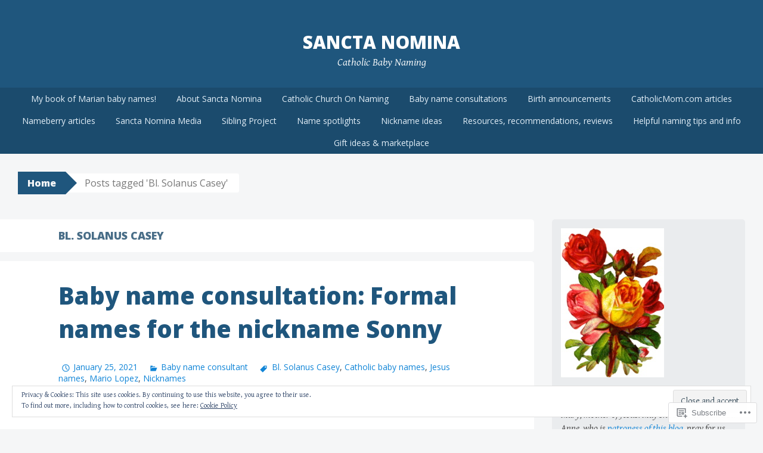

--- FILE ---
content_type: text/html; charset=UTF-8
request_url: https://sanctanomina.net/tag/bl-solanus-casey/
body_size: 51182
content:
<!DOCTYPE html>
<html lang="en">
<head>
<meta charset="UTF-8">
<meta name="viewport" content="width=device-width, initial-scale=1">
<title>Bl. Solanus Casey | Sancta Nomina</title>
<link rel="profile" href="http://gmpg.org/xfn/11">
<link rel="pingback" href="https://sanctanomina.net/xmlrpc.php">
<meta name='robots' content='max-image-preview:large' />

<!-- Async WordPress.com Remote Login -->
<script id="wpcom_remote_login_js">
var wpcom_remote_login_extra_auth = '';
function wpcom_remote_login_remove_dom_node_id( element_id ) {
	var dom_node = document.getElementById( element_id );
	if ( dom_node ) { dom_node.parentNode.removeChild( dom_node ); }
}
function wpcom_remote_login_remove_dom_node_classes( class_name ) {
	var dom_nodes = document.querySelectorAll( '.' + class_name );
	for ( var i = 0; i < dom_nodes.length; i++ ) {
		dom_nodes[ i ].parentNode.removeChild( dom_nodes[ i ] );
	}
}
function wpcom_remote_login_final_cleanup() {
	wpcom_remote_login_remove_dom_node_classes( "wpcom_remote_login_msg" );
	wpcom_remote_login_remove_dom_node_id( "wpcom_remote_login_key" );
	wpcom_remote_login_remove_dom_node_id( "wpcom_remote_login_validate" );
	wpcom_remote_login_remove_dom_node_id( "wpcom_remote_login_js" );
	wpcom_remote_login_remove_dom_node_id( "wpcom_request_access_iframe" );
	wpcom_remote_login_remove_dom_node_id( "wpcom_request_access_styles" );
}

// Watch for messages back from the remote login
window.addEventListener( "message", function( e ) {
	if ( e.origin === "https://r-login.wordpress.com" ) {
		var data = {};
		try {
			data = JSON.parse( e.data );
		} catch( e ) {
			wpcom_remote_login_final_cleanup();
			return;
		}

		if ( data.msg === 'LOGIN' ) {
			// Clean up the login check iframe
			wpcom_remote_login_remove_dom_node_id( "wpcom_remote_login_key" );

			var id_regex = new RegExp( /^[0-9]+$/ );
			var token_regex = new RegExp( /^.*|.*|.*$/ );
			if (
				token_regex.test( data.token )
				&& id_regex.test( data.wpcomid )
			) {
				// We have everything we need to ask for a login
				var script = document.createElement( "script" );
				script.setAttribute( "id", "wpcom_remote_login_validate" );
				script.src = '/remote-login.php?wpcom_remote_login=validate'
					+ '&wpcomid=' + data.wpcomid
					+ '&token=' + encodeURIComponent( data.token )
					+ '&host=' + window.location.protocol
					+ '//' + window.location.hostname
					+ '&postid=30359'
					+ '&is_singular=';
				document.body.appendChild( script );
			}

			return;
		}

		// Safari ITP, not logged in, so redirect
		if ( data.msg === 'LOGIN-REDIRECT' ) {
			window.location = 'https://wordpress.com/log-in?redirect_to=' + window.location.href;
			return;
		}

		// Safari ITP, storage access failed, remove the request
		if ( data.msg === 'LOGIN-REMOVE' ) {
			var css_zap = 'html { -webkit-transition: margin-top 1s; transition: margin-top 1s; } /* 9001 */ html { margin-top: 0 !important; } * html body { margin-top: 0 !important; } @media screen and ( max-width: 782px ) { html { margin-top: 0 !important; } * html body { margin-top: 0 !important; } }';
			var style_zap = document.createElement( 'style' );
			style_zap.type = 'text/css';
			style_zap.appendChild( document.createTextNode( css_zap ) );
			document.body.appendChild( style_zap );

			var e = document.getElementById( 'wpcom_request_access_iframe' );
			e.parentNode.removeChild( e );

			document.cookie = 'wordpress_com_login_access=denied; path=/; max-age=31536000';

			return;
		}

		// Safari ITP
		if ( data.msg === 'REQUEST_ACCESS' ) {
			console.log( 'request access: safari' );

			// Check ITP iframe enable/disable knob
			if ( wpcom_remote_login_extra_auth !== 'safari_itp_iframe' ) {
				return;
			}

			// If we are in a "private window" there is no ITP.
			var private_window = false;
			try {
				var opendb = window.openDatabase( null, null, null, null );
			} catch( e ) {
				private_window = true;
			}

			if ( private_window ) {
				console.log( 'private window' );
				return;
			}

			var iframe = document.createElement( 'iframe' );
			iframe.id = 'wpcom_request_access_iframe';
			iframe.setAttribute( 'scrolling', 'no' );
			iframe.setAttribute( 'sandbox', 'allow-storage-access-by-user-activation allow-scripts allow-same-origin allow-top-navigation-by-user-activation' );
			iframe.src = 'https://r-login.wordpress.com/remote-login.php?wpcom_remote_login=request_access&origin=' + encodeURIComponent( data.origin ) + '&wpcomid=' + encodeURIComponent( data.wpcomid );

			var css = 'html { -webkit-transition: margin-top 1s; transition: margin-top 1s; } /* 9001 */ html { margin-top: 46px !important; } * html body { margin-top: 46px !important; } @media screen and ( max-width: 660px ) { html { margin-top: 71px !important; } * html body { margin-top: 71px !important; } #wpcom_request_access_iframe { display: block; height: 71px !important; } } #wpcom_request_access_iframe { border: 0px; height: 46px; position: fixed; top: 0; left: 0; width: 100%; min-width: 100%; z-index: 99999; background: #23282d; } ';

			var style = document.createElement( 'style' );
			style.type = 'text/css';
			style.id = 'wpcom_request_access_styles';
			style.appendChild( document.createTextNode( css ) );
			document.body.appendChild( style );

			document.body.appendChild( iframe );
		}

		if ( data.msg === 'DONE' ) {
			wpcom_remote_login_final_cleanup();
		}
	}
}, false );

// Inject the remote login iframe after the page has had a chance to load
// more critical resources
window.addEventListener( "DOMContentLoaded", function( e ) {
	var iframe = document.createElement( "iframe" );
	iframe.style.display = "none";
	iframe.setAttribute( "scrolling", "no" );
	iframe.setAttribute( "id", "wpcom_remote_login_key" );
	iframe.src = "https://r-login.wordpress.com/remote-login.php"
		+ "?wpcom_remote_login=key"
		+ "&origin=aHR0cHM6Ly9zYW5jdGFub21pbmEubmV0"
		+ "&wpcomid=70498521"
		+ "&time=" + Math.floor( Date.now() / 1000 );
	document.body.appendChild( iframe );
}, false );
</script>
<link rel='dns-prefetch' href='//s0.wp.com' />
<link rel='dns-prefetch' href='//fonts-api.wp.com' />
<link rel="alternate" type="application/rss+xml" title="Sancta Nomina &raquo; Feed" href="https://sanctanomina.net/feed/" />
<link rel="alternate" type="application/rss+xml" title="Sancta Nomina &raquo; Comments Feed" href="https://sanctanomina.net/comments/feed/" />
<link rel="alternate" type="application/rss+xml" title="Sancta Nomina &raquo; Bl. Solanus Casey Tag Feed" href="https://sanctanomina.net/tag/bl-solanus-casey/feed/" />
	<script type="text/javascript">
		/* <![CDATA[ */
		function addLoadEvent(func) {
			var oldonload = window.onload;
			if (typeof window.onload != 'function') {
				window.onload = func;
			} else {
				window.onload = function () {
					oldonload();
					func();
				}
			}
		}
		/* ]]> */
	</script>
	<link crossorigin='anonymous' rel='stylesheet' id='all-css-0-1' href='/_static/??/wp-content/mu-plugins/widgets/eu-cookie-law/templates/style.css,/wp-content/mu-plugins/likes/jetpack-likes.css?m=1743883414j&cssminify=yes' type='text/css' media='all' />
<style id='wp-emoji-styles-inline-css'>

	img.wp-smiley, img.emoji {
		display: inline !important;
		border: none !important;
		box-shadow: none !important;
		height: 1em !important;
		width: 1em !important;
		margin: 0 0.07em !important;
		vertical-align: -0.1em !important;
		background: none !important;
		padding: 0 !important;
	}
/*# sourceURL=wp-emoji-styles-inline-css */
</style>
<link crossorigin='anonymous' rel='stylesheet' id='all-css-2-1' href='/wp-content/plugins/gutenberg-core/v22.4.2/build/styles/block-library/style.min.css?m=1769608164i&cssminify=yes' type='text/css' media='all' />
<style id='wp-block-library-inline-css'>
.has-text-align-justify {
	text-align:justify;
}
.has-text-align-justify{text-align:justify;}

/*# sourceURL=wp-block-library-inline-css */
</style><style id='wp-block-quote-inline-css'>
.wp-block-quote{box-sizing:border-box;overflow-wrap:break-word}.wp-block-quote.is-large:where(:not(.is-style-plain)),.wp-block-quote.is-style-large:where(:not(.is-style-plain)){margin-bottom:1em;padding:0 1em}.wp-block-quote.is-large:where(:not(.is-style-plain)) p,.wp-block-quote.is-style-large:where(:not(.is-style-plain)) p{font-size:1.5em;font-style:italic;line-height:1.6}.wp-block-quote.is-large:where(:not(.is-style-plain)) cite,.wp-block-quote.is-large:where(:not(.is-style-plain)) footer,.wp-block-quote.is-style-large:where(:not(.is-style-plain)) cite,.wp-block-quote.is-style-large:where(:not(.is-style-plain)) footer{font-size:1.125em;text-align:right}.wp-block-quote>cite{display:block}
/*# sourceURL=https://s0.wp.com/wp-content/plugins/gutenberg-core/v22.4.2/build/styles/block-library/quote/style.min.css */
</style>
<style id='wp-block-separator-inline-css'>
@charset "UTF-8";.wp-block-separator{border:none;border-top:2px solid}:root :where(.wp-block-separator.is-style-dots){height:auto;line-height:1;text-align:center}:root :where(.wp-block-separator.is-style-dots):before{color:currentColor;content:"···";font-family:serif;font-size:1.5em;letter-spacing:2em;padding-left:2em}.wp-block-separator.is-style-dots{background:none!important;border:none!important}
/*# sourceURL=https://s0.wp.com/wp-content/plugins/gutenberg-core/v22.4.2/build/styles/block-library/separator/style.min.css */
</style>
<style id='wp-block-paragraph-inline-css'>
.is-small-text{font-size:.875em}.is-regular-text{font-size:1em}.is-large-text{font-size:2.25em}.is-larger-text{font-size:3em}.has-drop-cap:not(:focus):first-letter{float:left;font-size:8.4em;font-style:normal;font-weight:100;line-height:.68;margin:.05em .1em 0 0;text-transform:uppercase}body.rtl .has-drop-cap:not(:focus):first-letter{float:none;margin-left:.1em}p.has-drop-cap.has-background{overflow:hidden}:root :where(p.has-background){padding:1.25em 2.375em}:where(p.has-text-color:not(.has-link-color)) a{color:inherit}p.has-text-align-left[style*="writing-mode:vertical-lr"],p.has-text-align-right[style*="writing-mode:vertical-rl"]{rotate:180deg}
/*# sourceURL=https://s0.wp.com/wp-content/plugins/gutenberg-core/v22.4.2/build/styles/block-library/paragraph/style.min.css */
</style>
<style id='global-styles-inline-css'>
:root{--wp--preset--aspect-ratio--square: 1;--wp--preset--aspect-ratio--4-3: 4/3;--wp--preset--aspect-ratio--3-4: 3/4;--wp--preset--aspect-ratio--3-2: 3/2;--wp--preset--aspect-ratio--2-3: 2/3;--wp--preset--aspect-ratio--16-9: 16/9;--wp--preset--aspect-ratio--9-16: 9/16;--wp--preset--color--black: #000000;--wp--preset--color--cyan-bluish-gray: #abb8c3;--wp--preset--color--white: #ffffff;--wp--preset--color--pale-pink: #f78da7;--wp--preset--color--vivid-red: #cf2e2e;--wp--preset--color--luminous-vivid-orange: #ff6900;--wp--preset--color--luminous-vivid-amber: #fcb900;--wp--preset--color--light-green-cyan: #7bdcb5;--wp--preset--color--vivid-green-cyan: #00d084;--wp--preset--color--pale-cyan-blue: #8ed1fc;--wp--preset--color--vivid-cyan-blue: #0693e3;--wp--preset--color--vivid-purple: #9b51e0;--wp--preset--gradient--vivid-cyan-blue-to-vivid-purple: linear-gradient(135deg,rgb(6,147,227) 0%,rgb(155,81,224) 100%);--wp--preset--gradient--light-green-cyan-to-vivid-green-cyan: linear-gradient(135deg,rgb(122,220,180) 0%,rgb(0,208,130) 100%);--wp--preset--gradient--luminous-vivid-amber-to-luminous-vivid-orange: linear-gradient(135deg,rgb(252,185,0) 0%,rgb(255,105,0) 100%);--wp--preset--gradient--luminous-vivid-orange-to-vivid-red: linear-gradient(135deg,rgb(255,105,0) 0%,rgb(207,46,46) 100%);--wp--preset--gradient--very-light-gray-to-cyan-bluish-gray: linear-gradient(135deg,rgb(238,238,238) 0%,rgb(169,184,195) 100%);--wp--preset--gradient--cool-to-warm-spectrum: linear-gradient(135deg,rgb(74,234,220) 0%,rgb(151,120,209) 20%,rgb(207,42,186) 40%,rgb(238,44,130) 60%,rgb(251,105,98) 80%,rgb(254,248,76) 100%);--wp--preset--gradient--blush-light-purple: linear-gradient(135deg,rgb(255,206,236) 0%,rgb(152,150,240) 100%);--wp--preset--gradient--blush-bordeaux: linear-gradient(135deg,rgb(254,205,165) 0%,rgb(254,45,45) 50%,rgb(107,0,62) 100%);--wp--preset--gradient--luminous-dusk: linear-gradient(135deg,rgb(255,203,112) 0%,rgb(199,81,192) 50%,rgb(65,88,208) 100%);--wp--preset--gradient--pale-ocean: linear-gradient(135deg,rgb(255,245,203) 0%,rgb(182,227,212) 50%,rgb(51,167,181) 100%);--wp--preset--gradient--electric-grass: linear-gradient(135deg,rgb(202,248,128) 0%,rgb(113,206,126) 100%);--wp--preset--gradient--midnight: linear-gradient(135deg,rgb(2,3,129) 0%,rgb(40,116,252) 100%);--wp--preset--font-size--small: 13px;--wp--preset--font-size--medium: 20px;--wp--preset--font-size--large: 36px;--wp--preset--font-size--x-large: 42px;--wp--preset--font-family--albert-sans: 'Albert Sans', sans-serif;--wp--preset--font-family--alegreya: Alegreya, serif;--wp--preset--font-family--arvo: Arvo, serif;--wp--preset--font-family--bodoni-moda: 'Bodoni Moda', serif;--wp--preset--font-family--bricolage-grotesque: 'Bricolage Grotesque', sans-serif;--wp--preset--font-family--cabin: Cabin, sans-serif;--wp--preset--font-family--chivo: Chivo, sans-serif;--wp--preset--font-family--commissioner: Commissioner, sans-serif;--wp--preset--font-family--cormorant: Cormorant, serif;--wp--preset--font-family--courier-prime: 'Courier Prime', monospace;--wp--preset--font-family--crimson-pro: 'Crimson Pro', serif;--wp--preset--font-family--dm-mono: 'DM Mono', monospace;--wp--preset--font-family--dm-sans: 'DM Sans', sans-serif;--wp--preset--font-family--dm-serif-display: 'DM Serif Display', serif;--wp--preset--font-family--domine: Domine, serif;--wp--preset--font-family--eb-garamond: 'EB Garamond', serif;--wp--preset--font-family--epilogue: Epilogue, sans-serif;--wp--preset--font-family--fahkwang: Fahkwang, sans-serif;--wp--preset--font-family--figtree: Figtree, sans-serif;--wp--preset--font-family--fira-sans: 'Fira Sans', sans-serif;--wp--preset--font-family--fjalla-one: 'Fjalla One', sans-serif;--wp--preset--font-family--fraunces: Fraunces, serif;--wp--preset--font-family--gabarito: Gabarito, system-ui;--wp--preset--font-family--ibm-plex-mono: 'IBM Plex Mono', monospace;--wp--preset--font-family--ibm-plex-sans: 'IBM Plex Sans', sans-serif;--wp--preset--font-family--ibarra-real-nova: 'Ibarra Real Nova', serif;--wp--preset--font-family--instrument-serif: 'Instrument Serif', serif;--wp--preset--font-family--inter: Inter, sans-serif;--wp--preset--font-family--josefin-sans: 'Josefin Sans', sans-serif;--wp--preset--font-family--jost: Jost, sans-serif;--wp--preset--font-family--libre-baskerville: 'Libre Baskerville', serif;--wp--preset--font-family--libre-franklin: 'Libre Franklin', sans-serif;--wp--preset--font-family--literata: Literata, serif;--wp--preset--font-family--lora: Lora, serif;--wp--preset--font-family--merriweather: Merriweather, serif;--wp--preset--font-family--montserrat: Montserrat, sans-serif;--wp--preset--font-family--newsreader: Newsreader, serif;--wp--preset--font-family--noto-sans-mono: 'Noto Sans Mono', sans-serif;--wp--preset--font-family--nunito: Nunito, sans-serif;--wp--preset--font-family--open-sans: 'Open Sans', sans-serif;--wp--preset--font-family--overpass: Overpass, sans-serif;--wp--preset--font-family--pt-serif: 'PT Serif', serif;--wp--preset--font-family--petrona: Petrona, serif;--wp--preset--font-family--piazzolla: Piazzolla, serif;--wp--preset--font-family--playfair-display: 'Playfair Display', serif;--wp--preset--font-family--plus-jakarta-sans: 'Plus Jakarta Sans', sans-serif;--wp--preset--font-family--poppins: Poppins, sans-serif;--wp--preset--font-family--raleway: Raleway, sans-serif;--wp--preset--font-family--roboto: Roboto, sans-serif;--wp--preset--font-family--roboto-slab: 'Roboto Slab', serif;--wp--preset--font-family--rubik: Rubik, sans-serif;--wp--preset--font-family--rufina: Rufina, serif;--wp--preset--font-family--sora: Sora, sans-serif;--wp--preset--font-family--source-sans-3: 'Source Sans 3', sans-serif;--wp--preset--font-family--source-serif-4: 'Source Serif 4', serif;--wp--preset--font-family--space-mono: 'Space Mono', monospace;--wp--preset--font-family--syne: Syne, sans-serif;--wp--preset--font-family--texturina: Texturina, serif;--wp--preset--font-family--urbanist: Urbanist, sans-serif;--wp--preset--font-family--work-sans: 'Work Sans', sans-serif;--wp--preset--spacing--20: 0.44rem;--wp--preset--spacing--30: 0.67rem;--wp--preset--spacing--40: 1rem;--wp--preset--spacing--50: 1.5rem;--wp--preset--spacing--60: 2.25rem;--wp--preset--spacing--70: 3.38rem;--wp--preset--spacing--80: 5.06rem;--wp--preset--shadow--natural: 6px 6px 9px rgba(0, 0, 0, 0.2);--wp--preset--shadow--deep: 12px 12px 50px rgba(0, 0, 0, 0.4);--wp--preset--shadow--sharp: 6px 6px 0px rgba(0, 0, 0, 0.2);--wp--preset--shadow--outlined: 6px 6px 0px -3px rgb(255, 255, 255), 6px 6px rgb(0, 0, 0);--wp--preset--shadow--crisp: 6px 6px 0px rgb(0, 0, 0);}:where(body) { margin: 0; }:where(.is-layout-flex){gap: 0.5em;}:where(.is-layout-grid){gap: 0.5em;}body .is-layout-flex{display: flex;}.is-layout-flex{flex-wrap: wrap;align-items: center;}.is-layout-flex > :is(*, div){margin: 0;}body .is-layout-grid{display: grid;}.is-layout-grid > :is(*, div){margin: 0;}body{padding-top: 0px;padding-right: 0px;padding-bottom: 0px;padding-left: 0px;}:root :where(.wp-element-button, .wp-block-button__link){background-color: #32373c;border-width: 0;color: #fff;font-family: inherit;font-size: inherit;font-style: inherit;font-weight: inherit;letter-spacing: inherit;line-height: inherit;padding-top: calc(0.667em + 2px);padding-right: calc(1.333em + 2px);padding-bottom: calc(0.667em + 2px);padding-left: calc(1.333em + 2px);text-decoration: none;text-transform: inherit;}.has-black-color{color: var(--wp--preset--color--black) !important;}.has-cyan-bluish-gray-color{color: var(--wp--preset--color--cyan-bluish-gray) !important;}.has-white-color{color: var(--wp--preset--color--white) !important;}.has-pale-pink-color{color: var(--wp--preset--color--pale-pink) !important;}.has-vivid-red-color{color: var(--wp--preset--color--vivid-red) !important;}.has-luminous-vivid-orange-color{color: var(--wp--preset--color--luminous-vivid-orange) !important;}.has-luminous-vivid-amber-color{color: var(--wp--preset--color--luminous-vivid-amber) !important;}.has-light-green-cyan-color{color: var(--wp--preset--color--light-green-cyan) !important;}.has-vivid-green-cyan-color{color: var(--wp--preset--color--vivid-green-cyan) !important;}.has-pale-cyan-blue-color{color: var(--wp--preset--color--pale-cyan-blue) !important;}.has-vivid-cyan-blue-color{color: var(--wp--preset--color--vivid-cyan-blue) !important;}.has-vivid-purple-color{color: var(--wp--preset--color--vivid-purple) !important;}.has-black-background-color{background-color: var(--wp--preset--color--black) !important;}.has-cyan-bluish-gray-background-color{background-color: var(--wp--preset--color--cyan-bluish-gray) !important;}.has-white-background-color{background-color: var(--wp--preset--color--white) !important;}.has-pale-pink-background-color{background-color: var(--wp--preset--color--pale-pink) !important;}.has-vivid-red-background-color{background-color: var(--wp--preset--color--vivid-red) !important;}.has-luminous-vivid-orange-background-color{background-color: var(--wp--preset--color--luminous-vivid-orange) !important;}.has-luminous-vivid-amber-background-color{background-color: var(--wp--preset--color--luminous-vivid-amber) !important;}.has-light-green-cyan-background-color{background-color: var(--wp--preset--color--light-green-cyan) !important;}.has-vivid-green-cyan-background-color{background-color: var(--wp--preset--color--vivid-green-cyan) !important;}.has-pale-cyan-blue-background-color{background-color: var(--wp--preset--color--pale-cyan-blue) !important;}.has-vivid-cyan-blue-background-color{background-color: var(--wp--preset--color--vivid-cyan-blue) !important;}.has-vivid-purple-background-color{background-color: var(--wp--preset--color--vivid-purple) !important;}.has-black-border-color{border-color: var(--wp--preset--color--black) !important;}.has-cyan-bluish-gray-border-color{border-color: var(--wp--preset--color--cyan-bluish-gray) !important;}.has-white-border-color{border-color: var(--wp--preset--color--white) !important;}.has-pale-pink-border-color{border-color: var(--wp--preset--color--pale-pink) !important;}.has-vivid-red-border-color{border-color: var(--wp--preset--color--vivid-red) !important;}.has-luminous-vivid-orange-border-color{border-color: var(--wp--preset--color--luminous-vivid-orange) !important;}.has-luminous-vivid-amber-border-color{border-color: var(--wp--preset--color--luminous-vivid-amber) !important;}.has-light-green-cyan-border-color{border-color: var(--wp--preset--color--light-green-cyan) !important;}.has-vivid-green-cyan-border-color{border-color: var(--wp--preset--color--vivid-green-cyan) !important;}.has-pale-cyan-blue-border-color{border-color: var(--wp--preset--color--pale-cyan-blue) !important;}.has-vivid-cyan-blue-border-color{border-color: var(--wp--preset--color--vivid-cyan-blue) !important;}.has-vivid-purple-border-color{border-color: var(--wp--preset--color--vivid-purple) !important;}.has-vivid-cyan-blue-to-vivid-purple-gradient-background{background: var(--wp--preset--gradient--vivid-cyan-blue-to-vivid-purple) !important;}.has-light-green-cyan-to-vivid-green-cyan-gradient-background{background: var(--wp--preset--gradient--light-green-cyan-to-vivid-green-cyan) !important;}.has-luminous-vivid-amber-to-luminous-vivid-orange-gradient-background{background: var(--wp--preset--gradient--luminous-vivid-amber-to-luminous-vivid-orange) !important;}.has-luminous-vivid-orange-to-vivid-red-gradient-background{background: var(--wp--preset--gradient--luminous-vivid-orange-to-vivid-red) !important;}.has-very-light-gray-to-cyan-bluish-gray-gradient-background{background: var(--wp--preset--gradient--very-light-gray-to-cyan-bluish-gray) !important;}.has-cool-to-warm-spectrum-gradient-background{background: var(--wp--preset--gradient--cool-to-warm-spectrum) !important;}.has-blush-light-purple-gradient-background{background: var(--wp--preset--gradient--blush-light-purple) !important;}.has-blush-bordeaux-gradient-background{background: var(--wp--preset--gradient--blush-bordeaux) !important;}.has-luminous-dusk-gradient-background{background: var(--wp--preset--gradient--luminous-dusk) !important;}.has-pale-ocean-gradient-background{background: var(--wp--preset--gradient--pale-ocean) !important;}.has-electric-grass-gradient-background{background: var(--wp--preset--gradient--electric-grass) !important;}.has-midnight-gradient-background{background: var(--wp--preset--gradient--midnight) !important;}.has-small-font-size{font-size: var(--wp--preset--font-size--small) !important;}.has-medium-font-size{font-size: var(--wp--preset--font-size--medium) !important;}.has-large-font-size{font-size: var(--wp--preset--font-size--large) !important;}.has-x-large-font-size{font-size: var(--wp--preset--font-size--x-large) !important;}.has-albert-sans-font-family{font-family: var(--wp--preset--font-family--albert-sans) !important;}.has-alegreya-font-family{font-family: var(--wp--preset--font-family--alegreya) !important;}.has-arvo-font-family{font-family: var(--wp--preset--font-family--arvo) !important;}.has-bodoni-moda-font-family{font-family: var(--wp--preset--font-family--bodoni-moda) !important;}.has-bricolage-grotesque-font-family{font-family: var(--wp--preset--font-family--bricolage-grotesque) !important;}.has-cabin-font-family{font-family: var(--wp--preset--font-family--cabin) !important;}.has-chivo-font-family{font-family: var(--wp--preset--font-family--chivo) !important;}.has-commissioner-font-family{font-family: var(--wp--preset--font-family--commissioner) !important;}.has-cormorant-font-family{font-family: var(--wp--preset--font-family--cormorant) !important;}.has-courier-prime-font-family{font-family: var(--wp--preset--font-family--courier-prime) !important;}.has-crimson-pro-font-family{font-family: var(--wp--preset--font-family--crimson-pro) !important;}.has-dm-mono-font-family{font-family: var(--wp--preset--font-family--dm-mono) !important;}.has-dm-sans-font-family{font-family: var(--wp--preset--font-family--dm-sans) !important;}.has-dm-serif-display-font-family{font-family: var(--wp--preset--font-family--dm-serif-display) !important;}.has-domine-font-family{font-family: var(--wp--preset--font-family--domine) !important;}.has-eb-garamond-font-family{font-family: var(--wp--preset--font-family--eb-garamond) !important;}.has-epilogue-font-family{font-family: var(--wp--preset--font-family--epilogue) !important;}.has-fahkwang-font-family{font-family: var(--wp--preset--font-family--fahkwang) !important;}.has-figtree-font-family{font-family: var(--wp--preset--font-family--figtree) !important;}.has-fira-sans-font-family{font-family: var(--wp--preset--font-family--fira-sans) !important;}.has-fjalla-one-font-family{font-family: var(--wp--preset--font-family--fjalla-one) !important;}.has-fraunces-font-family{font-family: var(--wp--preset--font-family--fraunces) !important;}.has-gabarito-font-family{font-family: var(--wp--preset--font-family--gabarito) !important;}.has-ibm-plex-mono-font-family{font-family: var(--wp--preset--font-family--ibm-plex-mono) !important;}.has-ibm-plex-sans-font-family{font-family: var(--wp--preset--font-family--ibm-plex-sans) !important;}.has-ibarra-real-nova-font-family{font-family: var(--wp--preset--font-family--ibarra-real-nova) !important;}.has-instrument-serif-font-family{font-family: var(--wp--preset--font-family--instrument-serif) !important;}.has-inter-font-family{font-family: var(--wp--preset--font-family--inter) !important;}.has-josefin-sans-font-family{font-family: var(--wp--preset--font-family--josefin-sans) !important;}.has-jost-font-family{font-family: var(--wp--preset--font-family--jost) !important;}.has-libre-baskerville-font-family{font-family: var(--wp--preset--font-family--libre-baskerville) !important;}.has-libre-franklin-font-family{font-family: var(--wp--preset--font-family--libre-franklin) !important;}.has-literata-font-family{font-family: var(--wp--preset--font-family--literata) !important;}.has-lora-font-family{font-family: var(--wp--preset--font-family--lora) !important;}.has-merriweather-font-family{font-family: var(--wp--preset--font-family--merriweather) !important;}.has-montserrat-font-family{font-family: var(--wp--preset--font-family--montserrat) !important;}.has-newsreader-font-family{font-family: var(--wp--preset--font-family--newsreader) !important;}.has-noto-sans-mono-font-family{font-family: var(--wp--preset--font-family--noto-sans-mono) !important;}.has-nunito-font-family{font-family: var(--wp--preset--font-family--nunito) !important;}.has-open-sans-font-family{font-family: var(--wp--preset--font-family--open-sans) !important;}.has-overpass-font-family{font-family: var(--wp--preset--font-family--overpass) !important;}.has-pt-serif-font-family{font-family: var(--wp--preset--font-family--pt-serif) !important;}.has-petrona-font-family{font-family: var(--wp--preset--font-family--petrona) !important;}.has-piazzolla-font-family{font-family: var(--wp--preset--font-family--piazzolla) !important;}.has-playfair-display-font-family{font-family: var(--wp--preset--font-family--playfair-display) !important;}.has-plus-jakarta-sans-font-family{font-family: var(--wp--preset--font-family--plus-jakarta-sans) !important;}.has-poppins-font-family{font-family: var(--wp--preset--font-family--poppins) !important;}.has-raleway-font-family{font-family: var(--wp--preset--font-family--raleway) !important;}.has-roboto-font-family{font-family: var(--wp--preset--font-family--roboto) !important;}.has-roboto-slab-font-family{font-family: var(--wp--preset--font-family--roboto-slab) !important;}.has-rubik-font-family{font-family: var(--wp--preset--font-family--rubik) !important;}.has-rufina-font-family{font-family: var(--wp--preset--font-family--rufina) !important;}.has-sora-font-family{font-family: var(--wp--preset--font-family--sora) !important;}.has-source-sans-3-font-family{font-family: var(--wp--preset--font-family--source-sans-3) !important;}.has-source-serif-4-font-family{font-family: var(--wp--preset--font-family--source-serif-4) !important;}.has-space-mono-font-family{font-family: var(--wp--preset--font-family--space-mono) !important;}.has-syne-font-family{font-family: var(--wp--preset--font-family--syne) !important;}.has-texturina-font-family{font-family: var(--wp--preset--font-family--texturina) !important;}.has-urbanist-font-family{font-family: var(--wp--preset--font-family--urbanist) !important;}.has-work-sans-font-family{font-family: var(--wp--preset--font-family--work-sans) !important;}
/*# sourceURL=global-styles-inline-css */
</style>

<style id='classic-theme-styles-inline-css'>
.wp-block-button__link{background-color:#32373c;border-radius:9999px;box-shadow:none;color:#fff;font-size:1.125em;padding:calc(.667em + 2px) calc(1.333em + 2px);text-decoration:none}.wp-block-file__button{background:#32373c;color:#fff}.wp-block-accordion-heading{margin:0}.wp-block-accordion-heading__toggle{background-color:inherit!important;color:inherit!important}.wp-block-accordion-heading__toggle:not(:focus-visible){outline:none}.wp-block-accordion-heading__toggle:focus,.wp-block-accordion-heading__toggle:hover{background-color:inherit!important;border:none;box-shadow:none;color:inherit;padding:var(--wp--preset--spacing--20,1em) 0;text-decoration:none}.wp-block-accordion-heading__toggle:focus-visible{outline:auto;outline-offset:0}
/*# sourceURL=/wp-content/plugins/gutenberg-core/v22.4.2/build/styles/block-library/classic.min.css */
</style>
<link crossorigin='anonymous' rel='stylesheet' id='all-css-4-1' href='/_static/??-eJx9j+8KwjAMxF/INOwPui/is6xdmNVmK03q9O2tiFMQ9iWE4353HC4R3DwpTYox5NFPgm62YXZXwdpUnalAPMdAkOhmWhy86OoA0Ucg40R2+BPEGb5ZiYrOsdeXg2nwPQXiYtvCFj+MpAWXzw9K920klhqwNiYSgXLZZwY9ly75494yxmzR+hFsmouScJ1z4mN1aNuu2Td1c3kCZW5sCg==&cssminify=yes' type='text/css' media='all' />
<link rel='stylesheet' id='big-brother-gentium-css' href='https://fonts-api.wp.com/css?family=Gentium+Basic%3A400%2C700%2C400italic%2C700italic&#038;subset=latin%2Clatin-ext&#038;ver=6.9-RC2-61304' media='all' />
<link rel='stylesheet' id='big-brother-open-sans-css' href='https://fonts-api.wp.com/css?family=Open+Sans%3A400%2C800&#038;subset=latin%2Clatin-ext&#038;ver=6.9-RC2-61304' media='all' />
<link crossorigin='anonymous' rel='stylesheet' id='all-css-8-1' href='/_static/??-eJx9jtEKAiEQRX8oG6rdlh6iTwmVydx0Rhxl6e9zoQej6O2e4Z7LwJKUZSpIBWJVKVTnSWDGkrR9vBmkElw9WXBImH0T5HfcWpENdJvljhEFUjVgvFMmc7tkWLekPAOqJVmOX1r3SkYT2LXooLU6/Cc5ZBXY6uKZPkDdgvZ5VS/xvJvGw346HYdxfgEWSWKn&cssminify=yes' type='text/css' media='all' />
<link crossorigin='anonymous' rel='stylesheet' id='print-css-9-1' href='/wp-content/mu-plugins/global-print/global-print.css?m=1465851035i&cssminify=yes' type='text/css' media='print' />
<style id='jetpack-global-styles-frontend-style-inline-css'>
:root { --font-headings: unset; --font-base: unset; --font-headings-default: -apple-system,BlinkMacSystemFont,"Segoe UI",Roboto,Oxygen-Sans,Ubuntu,Cantarell,"Helvetica Neue",sans-serif; --font-base-default: -apple-system,BlinkMacSystemFont,"Segoe UI",Roboto,Oxygen-Sans,Ubuntu,Cantarell,"Helvetica Neue",sans-serif;}
/*# sourceURL=jetpack-global-styles-frontend-style-inline-css */
</style>
<link crossorigin='anonymous' rel='stylesheet' id='all-css-12-1' href='/_static/??-eJyNjcsKAjEMRX/IGtQZBxfip0hMS9sxTYppGfx7H7gRN+7ugcs5sFRHKi1Ig9Jd5R6zGMyhVaTrh8G6QFHfORhYwlvw6P39PbPENZmt4G/ROQuBKWVkxxrVvuBH1lIoz2waILJekF+HUzlupnG3nQ77YZwfuRJIaQ==&cssminify=yes' type='text/css' media='all' />
<script type="text/javascript" id="wpcom-actionbar-placeholder-js-extra">
/* <![CDATA[ */
var actionbardata = {"siteID":"70498521","postID":"0","siteURL":"https://sanctanomina.net","xhrURL":"https://sanctanomina.net/wp-admin/admin-ajax.php","nonce":"0d14b81b3d","isLoggedIn":"","statusMessage":"","subsEmailDefault":"instantly","proxyScriptUrl":"https://s0.wp.com/wp-content/js/wpcom-proxy-request.js?m=1513050504i&amp;ver=20211021","i18n":{"followedText":"New posts from this site will now appear in your \u003Ca href=\"https://wordpress.com/reader\"\u003EReader\u003C/a\u003E","foldBar":"Collapse this bar","unfoldBar":"Expand this bar","shortLinkCopied":"Shortlink copied to clipboard."}};
//# sourceURL=wpcom-actionbar-placeholder-js-extra
/* ]]> */
</script>
<script type="text/javascript" id="jetpack-mu-wpcom-settings-js-before">
/* <![CDATA[ */
var JETPACK_MU_WPCOM_SETTINGS = {"assetsUrl":"https://s0.wp.com/wp-content/mu-plugins/jetpack-mu-wpcom-plugin/sun/jetpack_vendor/automattic/jetpack-mu-wpcom/src/build/"};
//# sourceURL=jetpack-mu-wpcom-settings-js-before
/* ]]> */
</script>
<script crossorigin='anonymous' type='text/javascript'  src='/_static/??/wp-content/js/rlt-proxy.js,/wp-content/blog-plugins/wordads-classes/js/cmp/v2/cmp-non-gdpr.js?m=1720530689j'></script>
<script type="text/javascript" id="rlt-proxy-js-after">
/* <![CDATA[ */
	rltInitialize( {"token":null,"iframeOrigins":["https:\/\/widgets.wp.com"]} );
//# sourceURL=rlt-proxy-js-after
/* ]]> */
</script>
<link rel="EditURI" type="application/rsd+xml" title="RSD" href="https://sanctanomina.wordpress.com/xmlrpc.php?rsd" />
<meta name="generator" content="WordPress.com" />

<!-- Jetpack Open Graph Tags -->
<meta property="og:type" content="website" />
<meta property="og:title" content="Bl. Solanus Casey &#8211; Sancta Nomina" />
<meta property="og:url" content="https://sanctanomina.net/tag/bl-solanus-casey/" />
<meta property="og:site_name" content="Sancta Nomina" />
<meta property="og:image" content="https://sanctanomina.net/wp-content/uploads/2017/07/cropped-rose1.jpg?w=173" />
<meta property="og:image:width" content="200" />
<meta property="og:image:height" content="200" />
<meta property="og:image:alt" content="" />
<meta property="og:locale" content="en_US" />
<meta name="twitter:creator" content="@SanctaNomina" />
<meta name="twitter:site" content="@SanctaNomina" />

<!-- End Jetpack Open Graph Tags -->
<link rel='openid.server' href='https://sanctanomina.net/?openidserver=1' />
<link rel='openid.delegate' href='https://sanctanomina.net/' />
<link rel="search" type="application/opensearchdescription+xml" href="https://sanctanomina.net/osd.xml" title="Sancta Nomina" />
<link rel="search" type="application/opensearchdescription+xml" href="https://s1.wp.com/opensearch.xml" title="WordPress.com" />
<meta name="theme-color" content="#f5f6f7" />
<meta name="description" content="Posts about Bl. Solanus Casey written by sanctanomina" />
		<script type="text/javascript">

			window.doNotSellCallback = function() {

				var linkElements = [
					'a[href="https://wordpress.com/?ref=footer_blog"]',
					'a[href="https://wordpress.com/?ref=footer_website"]',
					'a[href="https://wordpress.com/?ref=vertical_footer"]',
					'a[href^="https://wordpress.com/?ref=footer_segment_"]',
				].join(',');

				var dnsLink = document.createElement( 'a' );
				dnsLink.href = 'https://wordpress.com/advertising-program-optout/';
				dnsLink.classList.add( 'do-not-sell-link' );
				dnsLink.rel = 'nofollow';
				dnsLink.style.marginLeft = '0.5em';
				dnsLink.textContent = 'Do Not Sell or Share My Personal Information';

				var creditLinks = document.querySelectorAll( linkElements );

				if ( 0 === creditLinks.length ) {
					return false;
				}

				Array.prototype.forEach.call( creditLinks, function( el ) {
					el.insertAdjacentElement( 'afterend', dnsLink );
				});

				return true;
			};

		</script>
		<link rel="icon" href="https://sanctanomina.net/wp-content/uploads/2017/07/cropped-rose1.jpg?w=32" sizes="32x32" />
<link rel="icon" href="https://sanctanomina.net/wp-content/uploads/2017/07/cropped-rose1.jpg?w=173" sizes="192x192" />
<link rel="apple-touch-icon" href="https://sanctanomina.net/wp-content/uploads/2017/07/cropped-rose1.jpg?w=173" />
<meta name="msapplication-TileImage" content="https://sanctanomina.net/wp-content/uploads/2017/07/cropped-rose1.jpg?w=173" />
<script type="text/javascript">
	window.google_analytics_uacct = "UA-52447-2";
</script>

<script type="text/javascript">
	var _gaq = _gaq || [];
	_gaq.push(['_setAccount', 'UA-52447-2']);
	_gaq.push(['_gat._anonymizeIp']);
	_gaq.push(['_setDomainName', 'none']);
	_gaq.push(['_setAllowLinker', true]);
	_gaq.push(['_initData']);
	_gaq.push(['_trackPageview']);

	(function() {
		var ga = document.createElement('script'); ga.type = 'text/javascript'; ga.async = true;
		ga.src = ('https:' == document.location.protocol ? 'https://ssl' : 'http://www') + '.google-analytics.com/ga.js';
		(document.getElementsByTagName('head')[0] || document.getElementsByTagName('body')[0]).appendChild(ga);
	})();
</script>

<style id='jetpack-block-tiled-gallery-inline-css'>
.wp-block-jetpack-tiled-gallery .is-style-circle .tiled-gallery__item img,.wp-block-jetpack-tiled-gallery.is-style-circle .tiled-gallery__item img{border-radius:50%}.wp-block-jetpack-tiled-gallery .is-style-circle .tiled-gallery__row,.wp-block-jetpack-tiled-gallery .is-style-square .tiled-gallery__row,.wp-block-jetpack-tiled-gallery.is-style-circle .tiled-gallery__row,.wp-block-jetpack-tiled-gallery.is-style-square .tiled-gallery__row{flex-grow:1;width:100%}.wp-block-jetpack-tiled-gallery .is-style-circle .tiled-gallery__row.columns-1 .tiled-gallery__col,.wp-block-jetpack-tiled-gallery .is-style-square .tiled-gallery__row.columns-1 .tiled-gallery__col,.wp-block-jetpack-tiled-gallery.is-style-circle .tiled-gallery__row.columns-1 .tiled-gallery__col,.wp-block-jetpack-tiled-gallery.is-style-square .tiled-gallery__row.columns-1 .tiled-gallery__col{width:100%}.wp-block-jetpack-tiled-gallery .is-style-circle .tiled-gallery__row.columns-2 .tiled-gallery__col,.wp-block-jetpack-tiled-gallery .is-style-square .tiled-gallery__row.columns-2 .tiled-gallery__col,.wp-block-jetpack-tiled-gallery.is-style-circle .tiled-gallery__row.columns-2 .tiled-gallery__col,.wp-block-jetpack-tiled-gallery.is-style-square .tiled-gallery__row.columns-2 .tiled-gallery__col{width:calc(50% - 2px)}.wp-block-jetpack-tiled-gallery .is-style-circle .tiled-gallery__row.columns-3 .tiled-gallery__col,.wp-block-jetpack-tiled-gallery .is-style-square .tiled-gallery__row.columns-3 .tiled-gallery__col,.wp-block-jetpack-tiled-gallery.is-style-circle .tiled-gallery__row.columns-3 .tiled-gallery__col,.wp-block-jetpack-tiled-gallery.is-style-square .tiled-gallery__row.columns-3 .tiled-gallery__col{width:calc(33.33333% - 2.66667px)}.wp-block-jetpack-tiled-gallery .is-style-circle .tiled-gallery__row.columns-4 .tiled-gallery__col,.wp-block-jetpack-tiled-gallery .is-style-square .tiled-gallery__row.columns-4 .tiled-gallery__col,.wp-block-jetpack-tiled-gallery.is-style-circle .tiled-gallery__row.columns-4 .tiled-gallery__col,.wp-block-jetpack-tiled-gallery.is-style-square .tiled-gallery__row.columns-4 .tiled-gallery__col{width:calc(25% - 3px)}.wp-block-jetpack-tiled-gallery .is-style-circle .tiled-gallery__row.columns-5 .tiled-gallery__col,.wp-block-jetpack-tiled-gallery .is-style-square .tiled-gallery__row.columns-5 .tiled-gallery__col,.wp-block-jetpack-tiled-gallery.is-style-circle .tiled-gallery__row.columns-5 .tiled-gallery__col,.wp-block-jetpack-tiled-gallery.is-style-square .tiled-gallery__row.columns-5 .tiled-gallery__col{width:calc(20% - 3.2px)}.wp-block-jetpack-tiled-gallery .is-style-circle .tiled-gallery__row.columns-6 .tiled-gallery__col,.wp-block-jetpack-tiled-gallery .is-style-square .tiled-gallery__row.columns-6 .tiled-gallery__col,.wp-block-jetpack-tiled-gallery.is-style-circle .tiled-gallery__row.columns-6 .tiled-gallery__col,.wp-block-jetpack-tiled-gallery.is-style-square .tiled-gallery__row.columns-6 .tiled-gallery__col{width:calc(16.66667% - 3.33333px)}.wp-block-jetpack-tiled-gallery .is-style-circle .tiled-gallery__row.columns-7 .tiled-gallery__col,.wp-block-jetpack-tiled-gallery .is-style-square .tiled-gallery__row.columns-7 .tiled-gallery__col,.wp-block-jetpack-tiled-gallery.is-style-circle .tiled-gallery__row.columns-7 .tiled-gallery__col,.wp-block-jetpack-tiled-gallery.is-style-square .tiled-gallery__row.columns-7 .tiled-gallery__col{width:calc(14.28571% - 3.42857px)}.wp-block-jetpack-tiled-gallery .is-style-circle .tiled-gallery__row.columns-8 .tiled-gallery__col,.wp-block-jetpack-tiled-gallery .is-style-square .tiled-gallery__row.columns-8 .tiled-gallery__col,.wp-block-jetpack-tiled-gallery.is-style-circle .tiled-gallery__row.columns-8 .tiled-gallery__col,.wp-block-jetpack-tiled-gallery.is-style-square .tiled-gallery__row.columns-8 .tiled-gallery__col{width:calc(12.5% - 3.5px)}.wp-block-jetpack-tiled-gallery .is-style-circle .tiled-gallery__row.columns-9 .tiled-gallery__col,.wp-block-jetpack-tiled-gallery .is-style-square .tiled-gallery__row.columns-9 .tiled-gallery__col,.wp-block-jetpack-tiled-gallery.is-style-circle .tiled-gallery__row.columns-9 .tiled-gallery__col,.wp-block-jetpack-tiled-gallery.is-style-square .tiled-gallery__row.columns-9 .tiled-gallery__col{width:calc(11.11111% - 3.55556px)}.wp-block-jetpack-tiled-gallery .is-style-circle .tiled-gallery__row.columns-10 .tiled-gallery__col,.wp-block-jetpack-tiled-gallery .is-style-square .tiled-gallery__row.columns-10 .tiled-gallery__col,.wp-block-jetpack-tiled-gallery.is-style-circle .tiled-gallery__row.columns-10 .tiled-gallery__col,.wp-block-jetpack-tiled-gallery.is-style-square .tiled-gallery__row.columns-10 .tiled-gallery__col{width:calc(10% - 3.6px)}.wp-block-jetpack-tiled-gallery .is-style-circle .tiled-gallery__row.columns-11 .tiled-gallery__col,.wp-block-jetpack-tiled-gallery .is-style-square .tiled-gallery__row.columns-11 .tiled-gallery__col,.wp-block-jetpack-tiled-gallery.is-style-circle .tiled-gallery__row.columns-11 .tiled-gallery__col,.wp-block-jetpack-tiled-gallery.is-style-square .tiled-gallery__row.columns-11 .tiled-gallery__col{width:calc(9.09091% - 3.63636px)}.wp-block-jetpack-tiled-gallery .is-style-circle .tiled-gallery__row.columns-12 .tiled-gallery__col,.wp-block-jetpack-tiled-gallery .is-style-square .tiled-gallery__row.columns-12 .tiled-gallery__col,.wp-block-jetpack-tiled-gallery.is-style-circle .tiled-gallery__row.columns-12 .tiled-gallery__col,.wp-block-jetpack-tiled-gallery.is-style-square .tiled-gallery__row.columns-12 .tiled-gallery__col{width:calc(8.33333% - 3.66667px)}.wp-block-jetpack-tiled-gallery .is-style-circle .tiled-gallery__row.columns-13 .tiled-gallery__col,.wp-block-jetpack-tiled-gallery .is-style-square .tiled-gallery__row.columns-13 .tiled-gallery__col,.wp-block-jetpack-tiled-gallery.is-style-circle .tiled-gallery__row.columns-13 .tiled-gallery__col,.wp-block-jetpack-tiled-gallery.is-style-square .tiled-gallery__row.columns-13 .tiled-gallery__col{width:calc(7.69231% - 3.69231px)}.wp-block-jetpack-tiled-gallery .is-style-circle .tiled-gallery__row.columns-14 .tiled-gallery__col,.wp-block-jetpack-tiled-gallery .is-style-square .tiled-gallery__row.columns-14 .tiled-gallery__col,.wp-block-jetpack-tiled-gallery.is-style-circle .tiled-gallery__row.columns-14 .tiled-gallery__col,.wp-block-jetpack-tiled-gallery.is-style-square .tiled-gallery__row.columns-14 .tiled-gallery__col{width:calc(7.14286% - 3.71429px)}.wp-block-jetpack-tiled-gallery .is-style-circle .tiled-gallery__row.columns-15 .tiled-gallery__col,.wp-block-jetpack-tiled-gallery .is-style-square .tiled-gallery__row.columns-15 .tiled-gallery__col,.wp-block-jetpack-tiled-gallery.is-style-circle .tiled-gallery__row.columns-15 .tiled-gallery__col,.wp-block-jetpack-tiled-gallery.is-style-square .tiled-gallery__row.columns-15 .tiled-gallery__col{width:calc(6.66667% - 3.73333px)}.wp-block-jetpack-tiled-gallery .is-style-circle .tiled-gallery__row.columns-16 .tiled-gallery__col,.wp-block-jetpack-tiled-gallery .is-style-square .tiled-gallery__row.columns-16 .tiled-gallery__col,.wp-block-jetpack-tiled-gallery.is-style-circle .tiled-gallery__row.columns-16 .tiled-gallery__col,.wp-block-jetpack-tiled-gallery.is-style-square .tiled-gallery__row.columns-16 .tiled-gallery__col{width:calc(6.25% - 3.75px)}.wp-block-jetpack-tiled-gallery .is-style-circle .tiled-gallery__row.columns-17 .tiled-gallery__col,.wp-block-jetpack-tiled-gallery .is-style-square .tiled-gallery__row.columns-17 .tiled-gallery__col,.wp-block-jetpack-tiled-gallery.is-style-circle .tiled-gallery__row.columns-17 .tiled-gallery__col,.wp-block-jetpack-tiled-gallery.is-style-square .tiled-gallery__row.columns-17 .tiled-gallery__col{width:calc(5.88235% - 3.76471px)}.wp-block-jetpack-tiled-gallery .is-style-circle .tiled-gallery__row.columns-18 .tiled-gallery__col,.wp-block-jetpack-tiled-gallery .is-style-square .tiled-gallery__row.columns-18 .tiled-gallery__col,.wp-block-jetpack-tiled-gallery.is-style-circle .tiled-gallery__row.columns-18 .tiled-gallery__col,.wp-block-jetpack-tiled-gallery.is-style-square .tiled-gallery__row.columns-18 .tiled-gallery__col{width:calc(5.55556% - 3.77778px)}.wp-block-jetpack-tiled-gallery .is-style-circle .tiled-gallery__row.columns-19 .tiled-gallery__col,.wp-block-jetpack-tiled-gallery .is-style-square .tiled-gallery__row.columns-19 .tiled-gallery__col,.wp-block-jetpack-tiled-gallery.is-style-circle .tiled-gallery__row.columns-19 .tiled-gallery__col,.wp-block-jetpack-tiled-gallery.is-style-square .tiled-gallery__row.columns-19 .tiled-gallery__col{width:calc(5.26316% - 3.78947px)}.wp-block-jetpack-tiled-gallery .is-style-circle .tiled-gallery__row.columns-20 .tiled-gallery__col,.wp-block-jetpack-tiled-gallery .is-style-square .tiled-gallery__row.columns-20 .tiled-gallery__col,.wp-block-jetpack-tiled-gallery.is-style-circle .tiled-gallery__row.columns-20 .tiled-gallery__col,.wp-block-jetpack-tiled-gallery.is-style-square .tiled-gallery__row.columns-20 .tiled-gallery__col{width:calc(5% - 3.8px)}.wp-block-jetpack-tiled-gallery .is-style-circle .tiled-gallery__item img,.wp-block-jetpack-tiled-gallery .is-style-square .tiled-gallery__item img,.wp-block-jetpack-tiled-gallery.is-style-circle .tiled-gallery__item img,.wp-block-jetpack-tiled-gallery.is-style-square .tiled-gallery__item img{aspect-ratio:1}.wp-block-jetpack-tiled-gallery .is-style-columns .tiled-gallery__item,.wp-block-jetpack-tiled-gallery .is-style-rectangular .tiled-gallery__item,.wp-block-jetpack-tiled-gallery.is-style-columns .tiled-gallery__item,.wp-block-jetpack-tiled-gallery.is-style-rectangular .tiled-gallery__item{display:flex}.wp-block-jetpack-tiled-gallery .has-rounded-corners-1 .tiled-gallery__item img{border-radius:1px}.wp-block-jetpack-tiled-gallery .has-rounded-corners-2 .tiled-gallery__item img{border-radius:2px}.wp-block-jetpack-tiled-gallery .has-rounded-corners-3 .tiled-gallery__item img{border-radius:3px}.wp-block-jetpack-tiled-gallery .has-rounded-corners-4 .tiled-gallery__item img{border-radius:4px}.wp-block-jetpack-tiled-gallery .has-rounded-corners-5 .tiled-gallery__item img{border-radius:5px}.wp-block-jetpack-tiled-gallery .has-rounded-corners-6 .tiled-gallery__item img{border-radius:6px}.wp-block-jetpack-tiled-gallery .has-rounded-corners-7 .tiled-gallery__item img{border-radius:7px}.wp-block-jetpack-tiled-gallery .has-rounded-corners-8 .tiled-gallery__item img{border-radius:8px}.wp-block-jetpack-tiled-gallery .has-rounded-corners-9 .tiled-gallery__item img{border-radius:9px}.wp-block-jetpack-tiled-gallery .has-rounded-corners-10 .tiled-gallery__item img{border-radius:10px}.wp-block-jetpack-tiled-gallery .has-rounded-corners-11 .tiled-gallery__item img{border-radius:11px}.wp-block-jetpack-tiled-gallery .has-rounded-corners-12 .tiled-gallery__item img{border-radius:12px}.wp-block-jetpack-tiled-gallery .has-rounded-corners-13 .tiled-gallery__item img{border-radius:13px}.wp-block-jetpack-tiled-gallery .has-rounded-corners-14 .tiled-gallery__item img{border-radius:14px}.wp-block-jetpack-tiled-gallery .has-rounded-corners-15 .tiled-gallery__item img{border-radius:15px}.wp-block-jetpack-tiled-gallery .has-rounded-corners-16 .tiled-gallery__item img{border-radius:16px}.wp-block-jetpack-tiled-gallery .has-rounded-corners-17 .tiled-gallery__item img{border-radius:17px}.wp-block-jetpack-tiled-gallery .has-rounded-corners-18 .tiled-gallery__item img{border-radius:18px}.wp-block-jetpack-tiled-gallery .has-rounded-corners-19 .tiled-gallery__item img{border-radius:19px}.wp-block-jetpack-tiled-gallery .has-rounded-corners-20 .tiled-gallery__item img{border-radius:20px}.tiled-gallery__gallery{display:flex;flex-wrap:wrap;padding:0;width:100%}.tiled-gallery__row{display:flex;flex-direction:row;justify-content:center;margin:0;width:100%}.tiled-gallery__row+.tiled-gallery__row{margin-top:4px}.tiled-gallery__col{display:flex;flex-direction:column;justify-content:center;margin:0}.tiled-gallery__col+.tiled-gallery__col{margin-inline-start:4px}.tiled-gallery__item{flex-grow:1;justify-content:center;margin:0;overflow:hidden;padding:0;position:relative}.tiled-gallery__item.filter__black-and-white{filter:grayscale(100%)}.tiled-gallery__item.filter__sepia{filter:sepia(100%)}.tiled-gallery__item.filter__1977{position:relative}.tiled-gallery__item.filter__1977 img{width:100%;z-index:1}.tiled-gallery__item.filter__1977:before{z-index:2}.tiled-gallery__item.filter__1977:after,.tiled-gallery__item.filter__1977:before{content:"";display:block;height:100%;left:0;pointer-events:none;position:absolute;top:0;width:100%}.tiled-gallery__item.filter__1977:after{z-index:3}.tiled-gallery__item.filter__1977{filter:contrast(1.1) brightness(1.1) saturate(1.3)}.tiled-gallery__item.filter__1977:after{background:#f36abc4d;mix-blend-mode:screen}.tiled-gallery__item.filter__clarendon{position:relative}.tiled-gallery__item.filter__clarendon img{width:100%;z-index:1}.tiled-gallery__item.filter__clarendon:before{z-index:2}.tiled-gallery__item.filter__clarendon:after,.tiled-gallery__item.filter__clarendon:before{content:"";display:block;height:100%;left:0;pointer-events:none;position:absolute;top:0;width:100%}.tiled-gallery__item.filter__clarendon:after{z-index:3}.tiled-gallery__item.filter__clarendon{filter:contrast(1.2) saturate(1.35)}.tiled-gallery__item.filter__clarendon:before{background:#7fbbe333;mix-blend-mode:overlay}.tiled-gallery__item.filter__gingham{position:relative}.tiled-gallery__item.filter__gingham img{width:100%;z-index:1}.tiled-gallery__item.filter__gingham:before{z-index:2}.tiled-gallery__item.filter__gingham:after,.tiled-gallery__item.filter__gingham:before{content:"";display:block;height:100%;left:0;pointer-events:none;position:absolute;top:0;width:100%}.tiled-gallery__item.filter__gingham:after{z-index:3}.tiled-gallery__item.filter__gingham{filter:brightness(1.05) hue-rotate(-10deg)}.tiled-gallery__item.filter__gingham:after{background:#e6e6fa;mix-blend-mode:soft-light}.tiled-gallery__item+.tiled-gallery__item{margin-top:4px}.tiled-gallery__item:focus-within{box-shadow:0 0 0 2px #3858e9;overflow:visible}.tiled-gallery__item>img{background-color:#0000001a}.tiled-gallery__item>a,.tiled-gallery__item>a>img,.tiled-gallery__item>img{display:block;height:auto;margin:0;max-width:100%;object-fit:cover;object-position:center;padding:0;width:100%}.is-email .tiled-gallery__gallery{display:block}
/*# sourceURL=/wp-content/mu-plugins/jetpack-plugin/sun/_inc/blocks/tiled-gallery/view.css?minify=false */
</style>
<link crossorigin='anonymous' rel='stylesheet' id='all-css-2-3' href='/_static/??-eJyd0NsKwjAMgOEXsgvzgHohPop0bRjZ0gNNy9jbW494JbrLP4QPEpiiMsFn9BlcUZFLT15gwBy1GZ8NUjxcyBvoOJhRQCaKmBojsoKfARdsYRQwOoUiyO+d12Chl4nRql4zY5q/1UJ/IttjrkcHQ5qVQ0taUTXqKM+Mf7KPPxZiW7MTkyhmumOf1TjyN/jsTu1+tzke2m27Hq52BqMW&cssminify=yes' type='text/css' media='all' />
</head>

<body class="archive tag tag-bl-solanus-casey tag-596886941 wp-theme-pubbig-brother customizer-styles-applied jetpack-reblog-enabled custom-colors">
<div id="page" class="hfeed site">
	<a class="skip-link screen-reader-text" href="#content">Skip to content</a>
		<header id="masthead" class="site-header clearfix" role="banner">
				<div class="site-branding">
			<a href="https://sanctanomina.net/" class="site-logo-link" rel="home" itemprop="url"></a>			<h1 class="site-title"><a href="https://sanctanomina.net/" rel="home">Sancta Nomina</a></h1>
			<h2 class="site-description">Catholic Baby Naming</h2>
		</div>

		<nav id="site-navigation" class="main-navigation nav-horizontal" role="navigation">
			<button class="menu-toggle" aria-controls="primary-menu" aria-expanded="false">Menu</button>
			<div class="menu-top-bar-container"><ul id="primary-menu" class="menu"><li id="menu-item-28131" class="menu-item menu-item-type-post_type menu-item-object-page menu-item-28131"><a href="https://sanctanomina.net/my-book-of-marian-baby-names/">My book of Marian baby names!</a></li>
<li id="menu-item-1166" class="menu-item menu-item-type-post_type menu-item-object-page menu-item-1166"><a href="https://sanctanomina.net/about-sancta-nomina/">About Sancta Nomina</a></li>
<li id="menu-item-20202" class="menu-item menu-item-type-post_type menu-item-object-page menu-item-20202"><a href="https://sanctanomina.net/catholic-church-on-naming/">Catholic Church On Naming</a></li>
<li id="menu-item-531" class="menu-item menu-item-type-post_type menu-item-object-page menu-item-531"><a href="https://sanctanomina.net/baby-name-consultant/">Baby name consultations</a></li>
<li id="menu-item-1163" class="menu-item menu-item-type-post_type menu-item-object-page menu-item-1163"><a href="https://sanctanomina.net/birth-announcements-2/">Birth announcements</a></li>
<li id="menu-item-529" class="menu-item menu-item-type-post_type menu-item-object-page menu-item-529"><a href="https://sanctanomina.net/catholicmom-com-articles/">CatholicMom.com articles</a></li>
<li id="menu-item-530" class="menu-item menu-item-type-post_type menu-item-object-page menu-item-530"><a href="https://sanctanomina.net/nameberry-articles/">Nameberry articles</a></li>
<li id="menu-item-9193" class="menu-item menu-item-type-post_type menu-item-object-page menu-item-9193"><a href="https://sanctanomina.net/sancta-nomina-media/">Sancta Nomina Media</a></li>
<li id="menu-item-10781" class="menu-item menu-item-type-post_type menu-item-object-page menu-item-10781"><a href="https://sanctanomina.net/sibling-project/">Sibling Project</a></li>
<li id="menu-item-19956" class="menu-item menu-item-type-post_type menu-item-object-page menu-item-19956"><a href="https://sanctanomina.net/name-spotlights/">Name spotlights</a></li>
<li id="menu-item-11813" class="menu-item menu-item-type-post_type menu-item-object-page menu-item-11813"><a href="https://sanctanomina.net/nickname-ideas/">Nickname ideas</a></li>
<li id="menu-item-577" class="menu-item menu-item-type-post_type menu-item-object-page menu-item-577"><a href="https://sanctanomina.net/resources-and-recommendations/">Resources, recommendations, reviews</a></li>
<li id="menu-item-11198" class="menu-item menu-item-type-post_type menu-item-object-page menu-item-11198"><a href="https://sanctanomina.net/helpful-naming-tips-and-info/">Helpful naming tips and info</a></li>
<li id="menu-item-16241" class="menu-item menu-item-type-post_type menu-item-object-page menu-item-16241"><a href="https://sanctanomina.net/gift-ideas-marketplace/">Gift ideas &amp; marketplace</a></li>
</ul></div>		</nav><!-- #site-navigation -->
	</header><!-- #masthead -->

	<div id="content" class="site-content clearfix">
			<div class="breadcrumbs">
			<a class="breadcrumbs-root" href="https://sanctanomina.net/">Home</a><span class="breadcrumbs-current">Posts tagged &#39;Bl. Solanus Casey&#39;</span>		</div>
		<section class="primary content-area">
		<main id="main" class="site-main" role="main">

		
			<header class="page-header">
				<h1 class="page-title">
					Bl. Solanus Casey				</h1>
							</header><!-- .page-header -->

						
				
<div class="article-wrapper">
	<article id="post-30359" class="post-30359 post type-post status-publish format-standard hentry category-baby-name-consultant tag-bl-solanus-casey tag-catholic-baby-names tag-jesus-names tag-mario-lopez tag-nicknames">
		<header class="entry-header">
					<h1 class="entry-title"><a href="https://sanctanomina.net/2021/01/25/baby-name-consultation-formal-names-for-the-nickname-sonny/" rel="bookmark">Baby name consultation: Formal names for the nickname&nbsp;Sonny</a></h1>
								<div class="entry-meta">
								<span class="posted-on"><a href="https://sanctanomina.net/2021/01/25/baby-name-consultation-formal-names-for-the-nickname-sonny/" rel="bookmark"><time class="entry-date published" datetime="2021-01-25T20:44:15-05:00">January 25, 2021</time></a></span> <span class="byline"><span class="author vcard"><a class="url fn n" href="https://sanctanomina.net/author/sanctanomina/">sanctanomina</a></span></span>
															<span class="entry-categories"><a href="https://sanctanomina.net/category/baby-name-consultant/" rel="category tag">Baby name consultant</a></span>					
					<span class="entry-tags"><a href="https://sanctanomina.net/tag/bl-solanus-casey/" rel="tag">Bl. Solanus Casey</a>, <a href="https://sanctanomina.net/tag/catholic-baby-names/" rel="tag">Catholic baby names</a>, <a href="https://sanctanomina.net/tag/jesus-names/" rel="tag">Jesus names</a>, <a href="https://sanctanomina.net/tag/mario-lopez/" rel="tag">Mario Lopez</a>, <a href="https://sanctanomina.net/tag/nicknames/" rel="tag">Nicknames</a></span>							</div><!-- .entry-meta -->
					</header><!-- .entry-header -->

				<div class="entry-content">
			
<p class="wp-block-paragraph">A reader wrote to me asking:</p>



<blockquote class="wp-block-quote is-layout-flow wp-block-quote-is-layout-flow"><p>&#8220;<em>I really love the name Sonny. But! I’ve yet to find a formal name I like that could be the official name&#8230; and now I’m wondering if I even need that? Especially if I can find a good spiritual connection to the name&#8230; apart from the obvious “son.”&nbsp;lol is this making sense? Do you have any thoughts?</em>&#8220;</p></blockquote>



<p class="wp-block-paragraph">Do I have any thoughts? Always! &nbsp;😂😂😂</p>



<p class="wp-block-paragraph">I LOVE the nickname Sonny!! The first name that comes to mind is Santino &#8212; Sonny on&nbsp;<em>The Godfather&nbsp;</em>was Santino nn Sonny, and Santino means &#8220;little saint,&#8221; which is fantastic! HOWEVER, I know some might be like, &#8220;Ew! The Godfather!&#8221; I get it! (Another funny reference: Mario Lopez and his wife named <a href="https://www.purewow.com/news/mario-lopez-third-child-santino-baby-name-meaning" target="_blank" rel="noreferrer noopener">their youngest son Santino and call him Sonny</a>!) For what it&#8217;s worth, there was a little guy in one of my boys&#8217; preschool class named Santino nn Sonny, which I&#8217;d never seen in real life before then, and I just died of happiness, SO cute. (He was not obviously Italian.)</p>



<p class="wp-block-paragraph">I&#8217;ve also thought that Sonny could be a great nickname for Solanus! I wrote about it&nbsp;<a rel="noreferrer noopener" href="https://sanctanomina.net/2015/02/05/spotlight-on-solanus/" target="_blank">here</a>; I think it&#8217;s a fantastic option. Bl. Solanus Casey is amazing! There are some people who are hesitant about using Solanus as a given name because of the last four letters, so if you like this idea but not that detail, you could consider Solano instead &#8212; Bl. Solanus&#8217; religious name was actually Francis Solanus, and it was bestowed in honor of St. Francis Solano, a 16th/17th century Franciscan. </p>



<p class="wp-block-paragraph">I&#8217;m also thinking, since Jesus is THE Son, maybe Sonny would be a nice nickname for a Jesus name? Like Joshua, Christo, Emmanuel &#8230; I&#8217;ve always loved Christo/Cristo but thought it might be hard to work with and/or seen as disrespectful in English-speaking locales (though it&#8217;s used in other languages) &#8212; having a nickname like Sonny could make something like Christo/Cristo do-able as a legal name without the hassle maybe?</p>



<p class="wp-block-paragraph">I really think Sonny could also work for any S name, especially if it has an N in it (Stephen, Solomon, Sebastian, Simon, Simeon), or any name containing or ending in -son (Samson or any number of surnames &#8212; maybe one in your family tree?), or really any name at all! Sonny is one of those Junior/Red/Chip-type nicknames that can be completely unrelated to the boy&#8217;s given name &#8212; it might be perfect if there&#8217;s some family member you&#8217;d love to honor but who has an unfortunate name, or a nickname for a Junior. Using Sonny as the exclusive call name means the given name can be anything at all. You know?&nbsp;</p>



<p class="wp-block-paragraph">Do you agree? What other names do you think would be good formal names for Sonny? Do you know anyone named Sonny, and if so &#8212; I&#8217;d love to know about his given name and how he got his nickname and whether he likes it!</p>



<hr class="wp-block-separator" />



<p class="wp-block-paragraph"><em>My book,&nbsp;</em>Catholic Baby Names for Girls and Boys: Over 250 Ways to Honor Our Lady (Marian Press, 2018)<em>, is available to order from&nbsp;<a rel="noreferrer noopener" href="https://www.shopmercy.org/catholic-baby-names-for-girls-and-boys.html" target="_blank">ShopMercy.org</a>&nbsp;and&nbsp;<a rel="noreferrer noopener" href="https://www.amazon.com/Catholic-Baby-Names-Girls-Boys/dp/1596144270/ref=sr_1_1?ie=UTF8&amp;qid=1544465547&amp;sr=8-1&amp;keywords=catholic+baby+names+for+girls+and+boys+250+ways+to+honor+mary" target="_blank">Amazon</a>&nbsp;(not affiliate links) — perfect for the expectant parents, name enthusiasts, and lovers of Our Lady in your life!</em></p>



<p class="wp-block-paragraph"></p>
<div id="jp-post-flair" class="sharedaddy sd-like-enabled sd-sharing-enabled"><div class="sharedaddy sd-sharing-enabled"><div class="robots-nocontent sd-block sd-social sd-social-icon-text sd-sharing"><h3 class="sd-title">Share this:</h3><div class="sd-content"><ul><li class="share-facebook"><a rel="nofollow noopener noreferrer"
				data-shared="sharing-facebook-30359"
				class="share-facebook sd-button share-icon"
				href="https://sanctanomina.net/2021/01/25/baby-name-consultation-formal-names-for-the-nickname-sonny/?share=facebook"
				target="_blank"
				aria-labelledby="sharing-facebook-30359"
				>
				<span id="sharing-facebook-30359" hidden>Share on Facebook (Opens in new window)</span>
				<span>Facebook</span>
			</a></li><li class="share-email"><a rel="nofollow noopener noreferrer"
				data-shared="sharing-email-30359"
				class="share-email sd-button share-icon"
				href="mailto:?subject=%5BShared%20Post%5D%20Baby%20name%20consultation%3A%20Formal%20names%20for%20the%20nickname%20Sonny&#038;body=https%3A%2F%2Fsanctanomina.net%2F2021%2F01%2F25%2Fbaby-name-consultation-formal-names-for-the-nickname-sonny%2F&#038;share=email"
				target="_blank"
				aria-labelledby="sharing-email-30359"
				data-email-share-error-title="Do you have email set up?" data-email-share-error-text="If you&#039;re having problems sharing via email, you might not have email set up for your browser. You may need to create a new email yourself." data-email-share-nonce="f1b4b1cf36" data-email-share-track-url="https://sanctanomina.net/2021/01/25/baby-name-consultation-formal-names-for-the-nickname-sonny/?share=email">
				<span id="sharing-email-30359" hidden>Email a link to a friend (Opens in new window)</span>
				<span>Email</span>
			</a></li><li class="share-pinterest"><a rel="nofollow noopener noreferrer"
				data-shared="sharing-pinterest-30359"
				class="share-pinterest sd-button share-icon"
				href="https://sanctanomina.net/2021/01/25/baby-name-consultation-formal-names-for-the-nickname-sonny/?share=pinterest"
				target="_blank"
				aria-labelledby="sharing-pinterest-30359"
				>
				<span id="sharing-pinterest-30359" hidden>Share on Pinterest (Opens in new window)</span>
				<span>Pinterest</span>
			</a></li><li class="share-twitter"><a rel="nofollow noopener noreferrer"
				data-shared="sharing-twitter-30359"
				class="share-twitter sd-button share-icon"
				href="https://sanctanomina.net/2021/01/25/baby-name-consultation-formal-names-for-the-nickname-sonny/?share=twitter"
				target="_blank"
				aria-labelledby="sharing-twitter-30359"
				>
				<span id="sharing-twitter-30359" hidden>Share on X (Opens in new window)</span>
				<span>X</span>
			</a></li><li class="share-end"></li></ul></div></div></div><div class='sharedaddy sd-block sd-like jetpack-likes-widget-wrapper jetpack-likes-widget-unloaded' id='like-post-wrapper-70498521-30359-697da26275321' data-src='//widgets.wp.com/likes/index.html?ver=20260131#blog_id=70498521&amp;post_id=30359&amp;origin=sanctanomina.wordpress.com&amp;obj_id=70498521-30359-697da26275321&amp;domain=sanctanomina.net' data-name='like-post-frame-70498521-30359-697da26275321' data-title='Like or Reblog'><div class='likes-widget-placeholder post-likes-widget-placeholder' style='height: 55px;'><span class='button'><span>Like</span></span> <span class='loading'>Loading...</span></div><span class='sd-text-color'></span><a class='sd-link-color'></a></div></div>					</div><!-- .entry-content -->
		
		<footer class="entry-meta">
						<span class="comments-link"><a href="https://sanctanomina.net/2021/01/25/baby-name-consultation-formal-names-for-the-nickname-sonny/#comments">17 Comments</a></span>
			
					</footer><!-- .entry-meta -->
	</article><!-- #post-## -->
</div>

			
				
<div class="article-wrapper">
	<article id="post-29886" class="post-29886 post type-post status-publish format-standard hentry category-personal-stories category-real-life-naming tag-bl-solanus-casey tag-name-stories">
		<header class="entry-header">
					<h1 class="entry-title"><a href="https://sanctanomina.net/2020/10/12/name-story-porter-joseph/" rel="bookmark">Name story: Porter&nbsp;Joseph</a></h1>
								<div class="entry-meta">
								<span class="posted-on"><a href="https://sanctanomina.net/2020/10/12/name-story-porter-joseph/" rel="bookmark"><time class="entry-date published" datetime="2020-10-12T09:10:29-05:00">October 12, 2020</time><time class="updated" datetime="2020-10-19T15:48:56-05:00">October 19, 2020</time></a></span> <span class="byline"><span class="author vcard"><a class="url fn n" href="https://sanctanomina.net/author/sanctanomina/">sanctanomina</a></span></span>
															<span class="entry-categories"><a href="https://sanctanomina.net/category/personal-stories/" rel="category tag">Personal stories</a>, <a href="https://sanctanomina.net/category/real-life-naming/" rel="category tag">Real-life naming</a></span>					
					<span class="entry-tags"><a href="https://sanctanomina.net/tag/bl-solanus-casey/" rel="tag">Bl. Solanus Casey</a>, <a href="https://sanctanomina.net/tag/name-stories/" rel="tag">Name stories</a></span>							</div><!-- .entry-meta -->
					</header><!-- .entry-header -->

				<div class="entry-content">
			
<p class="wp-block-paragraph"><em>Please note that this may be overly difficult for some to read, e.g., those who are pregnant, as it&#8217;s about stillbirth, and includes photos at the end</em>.</p>



<p class="wp-block-paragraph">This latest installment in our <a rel="noreferrer noopener" href="https://sanctanomina.net/tag/name-stories/" target="_blank">Name Story series</a> is from a mama with a story that I&#8217;m sure will simultaneously break your heart and cause you to marvel at the mystery of God&#8217;s unceasing and unfailing love and goodness, and the fact that we can always trust Him, even when we don&#8217;t understand His plan. At least, that&#8217;s what it did for me! I&#8217;m confident that you will be touched by the story of Baby Porter &#8212; a tiny baby with a big impact. </p>



<p class="wp-block-paragraph">His mama writes, in an email with the subject line &#8220;A naming story about Solanus Casey,&#8221;</p>



<blockquote class="wp-block-quote is-layout-flow wp-block-quote-is-layout-flow"><p>&#8220;<em>Through you, I first heard of Blessed Solanus Casey. As I read about him, I became so intrigued. Both of my parents were born and raised in Detroit, and I was born and raised in a suburb of Detroit, so he felt so &#8216;real&#8217; to me! I slowly developed a devotion to him. I remember reading once about your suggestion to name a child Porter as a way to honor Fr. Solanus and thought it was a neat idea</em>.</p><p><em>My husband and I were married in June of 2017, and after nearly two years of trying, praying, seeing doctors, etc., we were shocked and thrilled to discover I was pregnant on Mother&#8217;s Day 2019.&nbsp; As the weeks went by, we talked about many girl names we loved but couldn&#8217;t find any boy names. I was so sure I wanted a girl! Then one day, I heard the name &#8216;Porter&#8217; come to me and knew it was God giving me this baby&#8217;s name. God used it to change my heart, and for the first time, I was happy thinking about having a boy. I suggested Porter to my husband, and he immediately loved it. Sure enough, in August, we found out we were having a boy!</em></p><p><em>Everything with my pregnancy was textbook and complication free. Then, on January 17, the day before my due date, I went to the hospital to get checked out because I couldn&#8217;t shake the feeling that something was off.&nbsp; An ultrasound revealed there was no heartbeat. The next evening, at 6:30 PM, I gave birth to the most beautiful little boy, already at home in Heaven</em>.&nbsp;</p><p><em>We hadn&#8217;t decided on a middle name, but had a short list of names we were considering and had planned to decide once he was born. After I delivered him, the nurses asked his middle name, and I looked to my husband, who said &#8216;Joseph&#8217;. Joseph had been on our list because we have a particular devotion to him, as I&#8217;ve worked for the past ten years at a Catholic school named for St. Joseph, but I never really thought we&#8217;d use it. The next day, my husband told me he chose that name because Joseph is the &#8216;silent saint&#8217;, and though we don&#8217;t have a single recorded word from him in the Bible, his intercession and impact is so powerful. In the same way, he said, Porter never spoke a word, yet we believe his life can be a powerful witness</em>.</p><p><em>I knew God was giving me Porter&#8217;s name all those months ago to honor Fr. Solanus Casey. But now I see how fitting his name truly is. Fr. Solanus&#8217; life was simple and humble, and from the outside looking in, seems like a &#8216;small&#8217; life. But it was anything but. Porter is the same &#8212; his life was &#8216;small&#8217;, yet the impact we have seen already is truly overwhelming. His funeral was standing room only, with more than 500 people in attendance, many of whom have never set foot in a Catholic church, or hadn&#8217;t in years. In the months since, we have heard so many stories of how his little life has touched others. A scholarship fund to support our poorest students has been set up at my school in Porter&#8217;s memory. So many people have thanked us for introducing them to Solanus Casey. Not to mention how his life has changed my husband and me, healing wounds in our family, softening our hearts, and making me braver, more vulnerable, and more compassionate</em>.</p><p><em>It&#8217;s also not lost on me that a porter opens doors. It is our hope and prayer that Porter&#8217;s life will open doors for people to allow Christ in. We believe that is his purpose, and though my husband and I are unbelievably sad at the life we will never share with him, we wholeheartedly believe that God does not allow any evil from which He cannot bring a greater good. In my times of deepest pain, I am comforted by the thought of just how GOOD that good must be to be greater than the pain!</em>&#8220;</p></blockquote>



<p class="wp-block-paragraph">I was just so blown away by the tremendous faith and trust this mama and papa have, to remember, in the face of the death of a child &#8212; the worst sadness that a parent can experience &#8212; that &#8220;God does not allow any evil from which He cannot bring a great good&#8221; and &#8220;just how GOOD that good must be to be greater than the pain.&#8221; This beautiful story was such a reminder to me to trust always, and that God&#8217;s ways are not our ways.</p>



<p class="wp-block-paragraph">I also loved the Fr. Solanus connection! I&#8217;m so pleased that God allowed my little blog to introduce Porter&#8217;s parents to him, and the mama shared even more great information:</p>



<blockquote class="wp-block-quote is-layout-flow wp-block-quote-is-layout-flow"><p>&#8220;<em>One last note: As I had learned about Solanus Casey over the years, I discovered I had family connections to him. My great-aunt (my grandmother&#8217;s sister) had been a friend and frequent visitor of his in Detroit. As a little girl, my dad&#8217;s older sister once visited him in Huntington, IN on a trip with my great-aunt. Apparently he made her a peanut butter sandwich on a hot dog bun! Then, a few weeks after Porter was born, my parents were looking through a box of papers to find some information to renew their passports, and they found a membership card for the Solanus Casey Guild belonging to my grandmother (my dad&#8217;s mom), who was a lifelong Catholic and died when I was a teenager. My dad had never seen it and never knew she belonged. I love to think how Fr. Solanus was weaving his way into the fabric of our story long before I was even born</em>.</p><p><em>Thank you for introducing me to this humble man, who forever changed the course of my family&#8217;s life. I believe our family&#8217;s journey with Fr. Solanus is just beginning</em>.&#8221;&nbsp;</p></blockquote>



<p class="wp-block-paragraph">Isn&#8217;t that just perfect?! &#8220;I love to think how Fr. Solanus was weaving his way into the fabric of our story long before I was even born&#8221; &#8212; that gives me &#8220;holy bumps&#8221; (as my mom calls them)! Heaven is so close to us &#8212; truly, &#8220;it&#8217;s a thin veil that separates.&#8221;</p>



<p class="wp-block-paragraph">I asked the mama for information on how to contribute to the scholarship fund that has been set up in Porter&#8217;s name &#8212; such a wonderful cause! If you&#8217;d like to donate as well, checks can be made out to St. Joseph&#8217;s Catholic School, with &#8220;Porter Miros Fund&#8221; on the memo line, and mailed to:</p>



<p class="wp-block-paragraph" style="line-height:.5;"><p style="line-height:.5;">St. Joseph&#8217;s Catholic School</p></p>



<p class="wp-block-paragraph" style="line-height:.5;"><p style="line-height:.5;">Attn: Advancement Office</p></p>



<p class="wp-block-paragraph" style="line-height:.5;"><p style="line-height:.5;">100 St. Joseph&#8217;s Drive</p></p>



<p class="wp-block-paragraph" style="line-height:.5;"><p style="line-height:.5;">Greenville, SC 29607</p></p>



<p class="wp-block-paragraph">Please also keep this family in your prayers!</p>



<p class="wp-block-paragraph">Scroll down to see photos of Porter with his parents, his great-grandmother&#8217;s membership card in the Fr. Solanus Guild, and Fr. Solanus himself. ❤️❤️❤️</p>



<div data-carousel-extra='{&quot;blog_id&quot;:70498521,&quot;permalink&quot;:&quot;https://sanctanomina.net/2020/10/12/name-story-porter-joseph/&quot;}'  class="wp-block-jetpack-tiled-gallery aligncenter is-style-rectangular"><div class="tiled-gallery__gallery"><div class="tiled-gallery__row"><div class="tiled-gallery__col" style="flex-basis:50%;"><figure class="tiled-gallery__item"><img data-attachment-id="29905" data-permalink="https://sanctanomina.net/img_9744/" data-orig-file="https://sanctanomina.net/wp-content/uploads/2020/10/img_9744.jpg" data-orig-size="3351,2234" data-comments-opened="1" data-image-meta="{&quot;aperture&quot;:&quot;2.8&quot;,&quot;credit&quot;:&quot;&quot;,&quot;camera&quot;:&quot;Canon EOS 5D Mark III&quot;,&quot;caption&quot;:&quot;&quot;,&quot;created_timestamp&quot;:&quot;1579375114&quot;,&quot;copyright&quot;:&quot;&quot;,&quot;focal_length&quot;:&quot;35&quot;,&quot;iso&quot;:&quot;4000&quot;,&quot;shutter_speed&quot;:&quot;0.008&quot;,&quot;title&quot;:&quot;&quot;,&quot;orientation&quot;:&quot;0&quot;}" data-image-title="img_9744" data-image-description="" data-image-caption="" data-medium-file="https://sanctanomina.net/wp-content/uploads/2020/10/img_9744.jpg?w=300" data-large-file="https://sanctanomina.net/wp-content/uploads/2020/10/img_9744.jpg?w=700" data-attachment-id="29905" data-permalink="https://sanctanomina.net/img_9744/" data-orig-file="https://sanctanomina.net/wp-content/uploads/2020/10/img_9744.jpg" data-orig-size="3351,2234" data-comments-opened="1" data-image-meta="{&quot;aperture&quot;:&quot;2.8&quot;,&quot;credit&quot;:&quot;&quot;,&quot;camera&quot;:&quot;Canon EOS 5D Mark III&quot;,&quot;caption&quot;:&quot;&quot;,&quot;created_timestamp&quot;:&quot;1579375114&quot;,&quot;copyright&quot;:&quot;&quot;,&quot;focal_length&quot;:&quot;35&quot;,&quot;iso&quot;:&quot;4000&quot;,&quot;shutter_speed&quot;:&quot;0.008&quot;,&quot;title&quot;:&quot;&quot;,&quot;orientation&quot;:&quot;0&quot;}" data-image-title="img_9744" data-image-description="" data-image-caption="" data-medium-file="https://sanctanomina.net/wp-content/uploads/2020/10/img_9744.jpg?w=300" data-large-file="https://sanctanomina.net/wp-content/uploads/2020/10/img_9744.jpg?w=700" srcset="https://sanctanomina.net/wp-content/uploads/2020/10/img_9744.jpg?strip=info&#038;w=600 600w,https://sanctanomina.net/wp-content/uploads/2020/10/img_9744.jpg?strip=info&#038;w=900 900w,https://sanctanomina.net/wp-content/uploads/2020/10/img_9744.jpg?strip=info&#038;w=1200 1200w,https://sanctanomina.net/wp-content/uploads/2020/10/img_9744.jpg?strip=info&#038;w=1500 1500w,https://sanctanomina.net/wp-content/uploads/2020/10/img_9744.jpg?strip=info&#038;w=1800 1800w,https://sanctanomina.net/wp-content/uploads/2020/10/img_9744.jpg?strip=info&#038;w=2000 2000w" alt="" data-height="2234" data-id="29905" data-link="https://sanctanomina.net/img_9744/" data-url="https://sanctanomina.net/wp-content/uploads/2020/10/img_9744.jpg" data-width="3351" src="https://sanctanomina.net/wp-content/uploads/2020/10/img_9744.jpg" /></figure></div><div class="tiled-gallery__col" style="flex-basis:50%;"><figure class="tiled-gallery__item"><img data-attachment-id="29906" data-permalink="https://sanctanomina.net/img_9758-1/" data-orig-file="https://sanctanomina.net/wp-content/uploads/2020/10/img_9758-1.jpg" data-orig-size="3960,2640" data-comments-opened="1" data-image-meta="{&quot;aperture&quot;:&quot;2.8&quot;,&quot;credit&quot;:&quot;&quot;,&quot;camera&quot;:&quot;Canon EOS 5D Mark III&quot;,&quot;caption&quot;:&quot;&quot;,&quot;created_timestamp&quot;:&quot;1579375233&quot;,&quot;copyright&quot;:&quot;&quot;,&quot;focal_length&quot;:&quot;70&quot;,&quot;iso&quot;:&quot;250&quot;,&quot;shutter_speed&quot;:&quot;0.004&quot;,&quot;title&quot;:&quot;&quot;,&quot;orientation&quot;:&quot;0&quot;}" data-image-title="img_9758-1" data-image-description="" data-image-caption="" data-medium-file="https://sanctanomina.net/wp-content/uploads/2020/10/img_9758-1.jpg?w=300" data-large-file="https://sanctanomina.net/wp-content/uploads/2020/10/img_9758-1.jpg?w=700" data-attachment-id="29906" data-permalink="https://sanctanomina.net/img_9758-1/" data-orig-file="https://sanctanomina.net/wp-content/uploads/2020/10/img_9758-1.jpg" data-orig-size="3960,2640" data-comments-opened="1" data-image-meta="{&quot;aperture&quot;:&quot;2.8&quot;,&quot;credit&quot;:&quot;&quot;,&quot;camera&quot;:&quot;Canon EOS 5D Mark III&quot;,&quot;caption&quot;:&quot;&quot;,&quot;created_timestamp&quot;:&quot;1579375233&quot;,&quot;copyright&quot;:&quot;&quot;,&quot;focal_length&quot;:&quot;70&quot;,&quot;iso&quot;:&quot;250&quot;,&quot;shutter_speed&quot;:&quot;0.004&quot;,&quot;title&quot;:&quot;&quot;,&quot;orientation&quot;:&quot;0&quot;}" data-image-title="img_9758-1" data-image-description="" data-image-caption="" data-medium-file="https://sanctanomina.net/wp-content/uploads/2020/10/img_9758-1.jpg?w=300" data-large-file="https://sanctanomina.net/wp-content/uploads/2020/10/img_9758-1.jpg?w=700" srcset="https://sanctanomina.net/wp-content/uploads/2020/10/img_9758-1.jpg?strip=info&#038;w=600 600w,https://sanctanomina.net/wp-content/uploads/2020/10/img_9758-1.jpg?strip=info&#038;w=900 900w,https://sanctanomina.net/wp-content/uploads/2020/10/img_9758-1.jpg?strip=info&#038;w=1200 1200w,https://sanctanomina.net/wp-content/uploads/2020/10/img_9758-1.jpg?strip=info&#038;w=1500 1500w,https://sanctanomina.net/wp-content/uploads/2020/10/img_9758-1.jpg?strip=info&#038;w=1800 1800w,https://sanctanomina.net/wp-content/uploads/2020/10/img_9758-1.jpg?strip=info&#038;w=2000 2000w" alt="" data-height="2640" data-id="29906" data-link="https://sanctanomina.net/img_9758-1/" data-url="https://sanctanomina.net/wp-content/uploads/2020/10/img_9758-1.jpg" data-width="3960" src="https://sanctanomina.net/wp-content/uploads/2020/10/img_9758-1.jpg" /></figure></div></div></div></div>



<p class="has-text-align-center wp-block-paragraph">Porter Joseph and his parents</p>



<div data-carousel-extra='{&quot;blog_id&quot;:70498521,&quot;permalink&quot;:&quot;https://sanctanomina.net/2020/10/12/name-story-porter-joseph/&quot;}'  class="wp-block-jetpack-tiled-gallery aligncenter is-style-rectangular"><div class="tiled-gallery__gallery"><div class="tiled-gallery__row"><div class="tiled-gallery__col" style="flex-basis:32.055976898594%;"><figure class="tiled-gallery__item"><img data-attachment-id="29908" data-permalink="https://sanctanomina.net/img_6370/" data-orig-file="https://sanctanomina.net/wp-content/uploads/2020/10/img_6370.jpg" data-orig-size="1416,2135" data-comments-opened="1" data-image-meta="{&quot;aperture&quot;:&quot;0&quot;,&quot;credit&quot;:&quot;&quot;,&quot;camera&quot;:&quot;&quot;,&quot;caption&quot;:&quot;&quot;,&quot;created_timestamp&quot;:&quot;1580851425&quot;,&quot;copyright&quot;:&quot;&quot;,&quot;focal_length&quot;:&quot;0&quot;,&quot;iso&quot;:&quot;0&quot;,&quot;shutter_speed&quot;:&quot;0&quot;,&quot;title&quot;:&quot;&quot;,&quot;orientation&quot;:&quot;1&quot;}" data-image-title="img_6370" data-image-description="" data-image-caption="" data-medium-file="https://sanctanomina.net/wp-content/uploads/2020/10/img_6370.jpg?w=199" data-large-file="https://sanctanomina.net/wp-content/uploads/2020/10/img_6370.jpg?w=679" data-attachment-id="29908" data-permalink="https://sanctanomina.net/img_6370/" data-orig-file="https://sanctanomina.net/wp-content/uploads/2020/10/img_6370.jpg" data-orig-size="1416,2135" data-comments-opened="1" data-image-meta="{&quot;aperture&quot;:&quot;0&quot;,&quot;credit&quot;:&quot;&quot;,&quot;camera&quot;:&quot;&quot;,&quot;caption&quot;:&quot;&quot;,&quot;created_timestamp&quot;:&quot;1580851425&quot;,&quot;copyright&quot;:&quot;&quot;,&quot;focal_length&quot;:&quot;0&quot;,&quot;iso&quot;:&quot;0&quot;,&quot;shutter_speed&quot;:&quot;0&quot;,&quot;title&quot;:&quot;&quot;,&quot;orientation&quot;:&quot;1&quot;}" data-image-title="img_6370" data-image-description="" data-image-caption="" data-medium-file="https://sanctanomina.net/wp-content/uploads/2020/10/img_6370.jpg?w=199" data-large-file="https://sanctanomina.net/wp-content/uploads/2020/10/img_6370.jpg?w=679" srcset="https://sanctanomina.net/wp-content/uploads/2020/10/img_6370.jpg?strip=info&#038;w=600 600w,https://sanctanomina.net/wp-content/uploads/2020/10/img_6370.jpg?strip=info&#038;w=900 900w,https://sanctanomina.net/wp-content/uploads/2020/10/img_6370.jpg?strip=info&#038;w=1200 1200w,https://sanctanomina.net/wp-content/uploads/2020/10/img_6370.jpg?strip=info&#038;w=1416 1416w" alt="" data-height="2135" data-id="29908" data-link="https://sanctanomina.net/img_6370/" data-url="https://sanctanomina.net/wp-content/uploads/2020/10/img_6370.jpg" data-width="1416" src="https://sanctanomina.net/wp-content/uploads/2020/10/img_6370.jpg" /></figure></div><div class="tiled-gallery__col" style="flex-basis:67.944023101406%;"><figure class="tiled-gallery__item"><img data-attachment-id="29909" data-permalink="https://sanctanomina.net/img_6227/" data-orig-file="https://sanctanomina.net/wp-content/uploads/2020/10/img_6227.jpeg" data-orig-size="2397,1700" data-comments-opened="1" data-image-meta="{&quot;aperture&quot;:&quot;0&quot;,&quot;credit&quot;:&quot;&quot;,&quot;camera&quot;:&quot;&quot;,&quot;caption&quot;:&quot;&quot;,&quot;created_timestamp&quot;:&quot;1601368409&quot;,&quot;copyright&quot;:&quot;&quot;,&quot;focal_length&quot;:&quot;0&quot;,&quot;iso&quot;:&quot;0&quot;,&quot;shutter_speed&quot;:&quot;0&quot;,&quot;title&quot;:&quot;&quot;,&quot;orientation&quot;:&quot;1&quot;}" data-image-title="img_6227" data-image-description="" data-image-caption="" data-medium-file="https://sanctanomina.net/wp-content/uploads/2020/10/img_6227.jpeg?w=300" data-large-file="https://sanctanomina.net/wp-content/uploads/2020/10/img_6227.jpeg?w=700" data-attachment-id="29909" data-permalink="https://sanctanomina.net/img_6227/" data-orig-file="https://sanctanomina.net/wp-content/uploads/2020/10/img_6227.jpeg" data-orig-size="2397,1700" data-comments-opened="1" data-image-meta="{&quot;aperture&quot;:&quot;0&quot;,&quot;credit&quot;:&quot;&quot;,&quot;camera&quot;:&quot;&quot;,&quot;caption&quot;:&quot;&quot;,&quot;created_timestamp&quot;:&quot;1601368409&quot;,&quot;copyright&quot;:&quot;&quot;,&quot;focal_length&quot;:&quot;0&quot;,&quot;iso&quot;:&quot;0&quot;,&quot;shutter_speed&quot;:&quot;0&quot;,&quot;title&quot;:&quot;&quot;,&quot;orientation&quot;:&quot;1&quot;}" data-image-title="img_6227" data-image-description="" data-image-caption="" data-medium-file="https://sanctanomina.net/wp-content/uploads/2020/10/img_6227.jpeg?w=300" data-large-file="https://sanctanomina.net/wp-content/uploads/2020/10/img_6227.jpeg?w=700" srcset="https://sanctanomina.net/wp-content/uploads/2020/10/img_6227.jpeg?strip=info&#038;w=600 600w,https://sanctanomina.net/wp-content/uploads/2020/10/img_6227.jpeg?strip=info&#038;w=900 900w,https://sanctanomina.net/wp-content/uploads/2020/10/img_6227.jpeg?strip=info&#038;w=1200 1200w,https://sanctanomina.net/wp-content/uploads/2020/10/img_6227.jpeg?strip=info&#038;w=1500 1500w,https://sanctanomina.net/wp-content/uploads/2020/10/img_6227.jpeg?strip=info&#038;w=1800 1800w,https://sanctanomina.net/wp-content/uploads/2020/10/img_6227.jpeg?strip=info&#038;w=2000 2000w" alt="" data-height="1700" data-id="29909" data-link="https://sanctanomina.net/img_6227/" data-url="https://sanctanomina.net/wp-content/uploads/2020/10/img_6227.jpeg" data-width="2397" src="https://sanctanomina.net/wp-content/uploads/2020/10/img_6227.jpeg" /></figure></div></div></div></div>



<p class="has-text-align-center wp-block-paragraph">Bl. Solanus Casey, and Baby Porter&#8217;s great-grandmother&#8217;s membership card in the Fr. Solanus Guild</p>



<hr class="wp-block-separator" />



<p class="wp-block-paragraph"><em>My book,&nbsp;</em>Catholic Baby Names for Girls and Boys: Over 250 Ways to Honor Our Lady (Marian Press, 2018)<em>, is available to order from&nbsp;<a rel="noreferrer noopener" href="https://www.shopmercy.org/catholic-baby-names-for-girls-and-boys.html" target="_blank">ShopMercy.org</a>&nbsp;and&nbsp;<a rel="noreferrer noopener" href="https://www.amazon.com/Catholic-Baby-Names-Girls-Boys/dp/1596144270/ref=sr_1_1?ie=UTF8&amp;qid=1544465547&amp;sr=8-1&amp;keywords=catholic+baby+names+for+girls+and+boys+250+ways+to+honor+mary" target="_blank">Amazon</a>&nbsp;(not an affiliate link) — perfect for the expectant parents, name enthusiasts, and lovers of Our Lady in your life!</em></p>
<div id="jp-post-flair" class="sharedaddy sd-like-enabled sd-sharing-enabled"><div class="sharedaddy sd-sharing-enabled"><div class="robots-nocontent sd-block sd-social sd-social-icon-text sd-sharing"><h3 class="sd-title">Share this:</h3><div class="sd-content"><ul><li class="share-facebook"><a rel="nofollow noopener noreferrer"
				data-shared="sharing-facebook-29886"
				class="share-facebook sd-button share-icon"
				href="https://sanctanomina.net/2020/10/12/name-story-porter-joseph/?share=facebook"
				target="_blank"
				aria-labelledby="sharing-facebook-29886"
				>
				<span id="sharing-facebook-29886" hidden>Share on Facebook (Opens in new window)</span>
				<span>Facebook</span>
			</a></li><li class="share-email"><a rel="nofollow noopener noreferrer"
				data-shared="sharing-email-29886"
				class="share-email sd-button share-icon"
				href="mailto:?subject=%5BShared%20Post%5D%20Name%20story%3A%20Porter%20Joseph&#038;body=https%3A%2F%2Fsanctanomina.net%2F2020%2F10%2F12%2Fname-story-porter-joseph%2F&#038;share=email"
				target="_blank"
				aria-labelledby="sharing-email-29886"
				data-email-share-error-title="Do you have email set up?" data-email-share-error-text="If you&#039;re having problems sharing via email, you might not have email set up for your browser. You may need to create a new email yourself." data-email-share-nonce="a1ddb2fdc6" data-email-share-track-url="https://sanctanomina.net/2020/10/12/name-story-porter-joseph/?share=email">
				<span id="sharing-email-29886" hidden>Email a link to a friend (Opens in new window)</span>
				<span>Email</span>
			</a></li><li class="share-pinterest"><a rel="nofollow noopener noreferrer"
				data-shared="sharing-pinterest-29886"
				class="share-pinterest sd-button share-icon"
				href="https://sanctanomina.net/2020/10/12/name-story-porter-joseph/?share=pinterest"
				target="_blank"
				aria-labelledby="sharing-pinterest-29886"
				>
				<span id="sharing-pinterest-29886" hidden>Share on Pinterest (Opens in new window)</span>
				<span>Pinterest</span>
			</a></li><li class="share-twitter"><a rel="nofollow noopener noreferrer"
				data-shared="sharing-twitter-29886"
				class="share-twitter sd-button share-icon"
				href="https://sanctanomina.net/2020/10/12/name-story-porter-joseph/?share=twitter"
				target="_blank"
				aria-labelledby="sharing-twitter-29886"
				>
				<span id="sharing-twitter-29886" hidden>Share on X (Opens in new window)</span>
				<span>X</span>
			</a></li><li class="share-end"></li></ul></div></div></div><div class='sharedaddy sd-block sd-like jetpack-likes-widget-wrapper jetpack-likes-widget-unloaded' id='like-post-wrapper-70498521-29886-697da2627a168' data-src='//widgets.wp.com/likes/index.html?ver=20260131#blog_id=70498521&amp;post_id=29886&amp;origin=sanctanomina.wordpress.com&amp;obj_id=70498521-29886-697da2627a168&amp;domain=sanctanomina.net' data-name='like-post-frame-70498521-29886-697da2627a168' data-title='Like or Reblog'><div class='likes-widget-placeholder post-likes-widget-placeholder' style='height: 55px;'><span class='button'><span>Like</span></span> <span class='loading'>Loading...</span></div><span class='sd-text-color'></span><a class='sd-link-color'></a></div></div>					</div><!-- .entry-content -->
		
		<footer class="entry-meta">
						<span class="comments-link"><a href="https://sanctanomina.net/2020/10/12/name-story-porter-joseph/#comments">6 Comments</a></span>
			
					</footer><!-- .entry-meta -->
	</article><!-- #post-## -->
</div>

			
				
<div class="article-wrapper">
	<article id="post-29633" class="post-29633 post type-post status-publish format-standard hentry category-sancta-nomina-media tag-bl-solanus-casey tag-giveaway tag-st-anne">
		<header class="entry-header">
					<h1 class="entry-title"><a href="https://sanctanomina.net/2020/07/30/we-have-winners-and-happy-feast-of-bl-solanus-casey/" rel="bookmark">We have winners! And happy feast of Bl. Solanus&nbsp;Casey!</a></h1>
								<div class="entry-meta">
								<span class="posted-on"><a href="https://sanctanomina.net/2020/07/30/we-have-winners-and-happy-feast-of-bl-solanus-casey/" rel="bookmark"><time class="entry-date published" datetime="2020-07-30T09:07:07-05:00">July 30, 2020</time></a></span> <span class="byline"><span class="author vcard"><a class="url fn n" href="https://sanctanomina.net/author/sanctanomina/">sanctanomina</a></span></span>
															<span class="entry-categories"><a href="https://sanctanomina.net/category/sancta-nomina-media/" rel="category tag">Sancta Nomina Media</a></span>					
					<span class="entry-tags"><a href="https://sanctanomina.net/tag/bl-solanus-casey/" rel="tag">Bl. Solanus Casey</a>, <a href="https://sanctanomina.net/tag/giveaway/" rel="tag">Giveaway</a>, <a href="https://sanctanomina.net/tag/st-anne/" rel="tag">St. Anne</a></span>							</div><!-- .entry-meta -->
					</header><!-- .entry-header -->

				<div class="entry-content">
			<p>Congratulations to the winners of the <a href="https://sanctanomina.net/2020/07/26/happy-feast-of-sts-anne-and-joachim-and-a-giveaway-for-you/" target="_blank" rel="noopener">St. Anne giveaway</a>: Kristen, Samantha, Anna, Thalita, and Anne!! I emailed you all &#8212; please let me know if you didn&#8217;t get it!</p>
<p>Thank you to all who entered! If you&#8217;d still like one of these beautiful prints (available in a variety of sizes), <a href="https://delphinaroseart.com/product/folk-art-anne-print/" target="_blank" rel="noopener">you can purchase one at Delphina Rose Art</a>. And don’t forget that Rebecca has generously added a $2.00 off coupon code for any order over $2.00 for all Sancta Nomina readers, which you can use for any coloring page of your choosing (they’re $2.00 each) — they’re all gorgeous! Lots of our favorite Saints, including one of the <a href="https://delphinaroseart.com/product/immaculate-conception-st-anne-child-mary-pdf-coloring-page/" target="_blank" rel="noopener">Immaculate Conception (St. Anne and the child Mary)</a>! The coupon code is <span style="color:#008000;">sanctanomina</span>, and it’s valid through August 7. (Rebecca is also running a Summer Coloring Contest for all ages, starting today! <a href="https://delphinaroseart.com/summer-coloring-contest-2020/" target="_blank" rel="noopener">Go check it out</a>!)</p>
<p>Today is my mom&#8217;s birthday AND the feast of Bl. Solanus Casey &#8212; it would be such a gift if you would say a prayer for my mom, and if you could invoke Bl. Solanus&#8217; intercession for her, all the better! This is what <a href="https://www.instagram.com/p/Bbp_tsWlFbP/" target="_blank" rel="noopener">I wrote on Instagram</a> at the end of the several photos I posted during Bl. Solanus&#8217; beatification Mass, which was attended by my parents and my sister (and my sister was part of the procession):</p>
<blockquote><p>&#8220;<em>Today was all about #BlessedSolanusCasey, and for my family it was also about my sister, but a shout-out to my mom @irishnannie is a must: she painstakingly compiled all the information pertaining to the miracle of my sister&#8217;s life, gathering materials from thirty three years ago from her own notes and hospital records; she tracked down the neonatologist who cared for my infant sister and got him on board (it didn&#8217;t take much convincing! And he&#8217;s not even Catholic!); she secured the enthusiastic support of our bishop; she kept up continuous communications with the vice postulator; and most of all, she has never ever wavered in her conviction that her baby&#8217;s life was given back through Fr. Solanus&#8217; intercession. So I was so happy for her that this beautiful Irish music was played during the Mass, as a nod to Fr. Solanus&#8217; Irish heritage (my mom&#8217;s a first generation Irish-American and prouder than proud of it!) AND that his feast day has been set as July 30 &#8212; which just happens to be Mom&#8217;s birthday. #MollyandFrSolanus #FrSolanusCasey @albanydiocese</em>&#8220;</p></blockquote>
<p>I was amazed at God&#8217;s generosity in allowing Mom&#8217;s birthday to be chosen as Bl. Solanus&#8217; feast, after all her unwavering faith and focused hard work in pulling together the necessary materials to submit my sister&#8217;s story to his cause for beatification. (A different miracle was accepted as the required miracle for Fr. Solanus&#8217; to be beatified, but my sister was invited to be part of the procession because of her special connection to this special priest. I recently read <a href="https://amzn.to/3131rmJ" target="_blank" rel="noopener">this biography</a> of him, which I highly recommend.) (Fr. Solanus died on July 31, so it&#8217;s a truly unexpected gift that his feast day was set for the day before.)</p>
<p>So many things to celebrate today! I hope you all have a great day!!</p>
<hr />
<p><em>My book, </em>Catholic Baby Names for Girls and Boys: Over 250 Ways to Honor Our Lady (Marian Press, 2018)<em>, is available to order from <a href="https://www.shopmercy.org/catholic-baby-names-for-girls-and-boys.html" target="_blank" rel="noopener noreferrer">ShopMercy.org</a> and <a href="https://www.amazon.com/Catholic-Baby-Names-Girls-Boys/dp/1596144270/ref=sr_1_1?ie=UTF8&amp;qid=1544465547&amp;sr=8-1&amp;keywords=catholic+baby+names+for+girls+and+boys+250+ways+to+honor+mary" target="_blank" rel="noopener noreferrer">Amazon</a> — perfect for expectant parents, name enthusiasts, and lovers of Our Lady!</em></p>
<div id="jp-post-flair" class="sharedaddy sd-like-enabled sd-sharing-enabled"><div class="sharedaddy sd-sharing-enabled"><div class="robots-nocontent sd-block sd-social sd-social-icon-text sd-sharing"><h3 class="sd-title">Share this:</h3><div class="sd-content"><ul><li class="share-facebook"><a rel="nofollow noopener noreferrer"
				data-shared="sharing-facebook-29633"
				class="share-facebook sd-button share-icon"
				href="https://sanctanomina.net/2020/07/30/we-have-winners-and-happy-feast-of-bl-solanus-casey/?share=facebook"
				target="_blank"
				aria-labelledby="sharing-facebook-29633"
				>
				<span id="sharing-facebook-29633" hidden>Share on Facebook (Opens in new window)</span>
				<span>Facebook</span>
			</a></li><li class="share-email"><a rel="nofollow noopener noreferrer"
				data-shared="sharing-email-29633"
				class="share-email sd-button share-icon"
				href="mailto:?subject=%5BShared%20Post%5D%20We%20have%20winners%21%20And%20happy%20feast%20of%20Bl.%20Solanus%20Casey%21&#038;body=https%3A%2F%2Fsanctanomina.net%2F2020%2F07%2F30%2Fwe-have-winners-and-happy-feast-of-bl-solanus-casey%2F&#038;share=email"
				target="_blank"
				aria-labelledby="sharing-email-29633"
				data-email-share-error-title="Do you have email set up?" data-email-share-error-text="If you&#039;re having problems sharing via email, you might not have email set up for your browser. You may need to create a new email yourself." data-email-share-nonce="219f5ad419" data-email-share-track-url="https://sanctanomina.net/2020/07/30/we-have-winners-and-happy-feast-of-bl-solanus-casey/?share=email">
				<span id="sharing-email-29633" hidden>Email a link to a friend (Opens in new window)</span>
				<span>Email</span>
			</a></li><li class="share-pinterest"><a rel="nofollow noopener noreferrer"
				data-shared="sharing-pinterest-29633"
				class="share-pinterest sd-button share-icon"
				href="https://sanctanomina.net/2020/07/30/we-have-winners-and-happy-feast-of-bl-solanus-casey/?share=pinterest"
				target="_blank"
				aria-labelledby="sharing-pinterest-29633"
				>
				<span id="sharing-pinterest-29633" hidden>Share on Pinterest (Opens in new window)</span>
				<span>Pinterest</span>
			</a></li><li class="share-twitter"><a rel="nofollow noopener noreferrer"
				data-shared="sharing-twitter-29633"
				class="share-twitter sd-button share-icon"
				href="https://sanctanomina.net/2020/07/30/we-have-winners-and-happy-feast-of-bl-solanus-casey/?share=twitter"
				target="_blank"
				aria-labelledby="sharing-twitter-29633"
				>
				<span id="sharing-twitter-29633" hidden>Share on X (Opens in new window)</span>
				<span>X</span>
			</a></li><li class="share-end"></li></ul></div></div></div><div class='sharedaddy sd-block sd-like jetpack-likes-widget-wrapper jetpack-likes-widget-unloaded' id='like-post-wrapper-70498521-29633-697da2627b594' data-src='//widgets.wp.com/likes/index.html?ver=20260131#blog_id=70498521&amp;post_id=29633&amp;origin=sanctanomina.wordpress.com&amp;obj_id=70498521-29633-697da2627b594&amp;domain=sanctanomina.net' data-name='like-post-frame-70498521-29633-697da2627b594' data-title='Like or Reblog'><div class='likes-widget-placeholder post-likes-widget-placeholder' style='height: 55px;'><span class='button'><span>Like</span></span> <span class='loading'>Loading...</span></div><span class='sd-text-color'></span><a class='sd-link-color'></a></div></div>					</div><!-- .entry-content -->
		
		<footer class="entry-meta">
						<span class="comments-link"><a href="https://sanctanomina.net/2020/07/30/we-have-winners-and-happy-feast-of-bl-solanus-casey/#respond">Leave a comment</a></span>
			
					</footer><!-- .entry-meta -->
	</article><!-- #post-## -->
</div>

			
				
<div class="article-wrapper">
	<article id="post-29566" class="post-29566 post type-post status-publish format-standard hentry category-naming-nitty-gritty tag-bl-solanus-casey tag-religious-name-change">
		<header class="entry-header">
					<h1 class="entry-title"><a href="https://sanctanomina.net/2020/07/14/names-of-some-of-bl-solanus-confreres/" rel="bookmark">Names of some of Bl. Solanus&#8217;&nbsp;confreres</a></h1>
								<div class="entry-meta">
								<span class="posted-on"><a href="https://sanctanomina.net/2020/07/14/names-of-some-of-bl-solanus-confreres/" rel="bookmark"><time class="entry-date published" datetime="2020-07-14T11:17:26-05:00">July 14, 2020</time></a></span> <span class="byline"><span class="author vcard"><a class="url fn n" href="https://sanctanomina.net/author/sanctanomina/">sanctanomina</a></span></span>
															<span class="entry-categories"><a href="https://sanctanomina.net/category/naming-nitty-gritty/" rel="category tag">Naming nitty gritty</a></span>					
					<span class="entry-tags"><a href="https://sanctanomina.net/tag/bl-solanus-casey/" rel="tag">Bl. Solanus Casey</a>, <a href="https://sanctanomina.net/tag/religious-name-change/" rel="tag">Religious name change</a></span>							</div><!-- .entry-meta -->
					</header><!-- .entry-header -->

				<div class="entry-content">
			<p>I <a href="https://sanctanomina.net/2020/06/18/irish-family-names-from-a-certain-era/" target="_blank" rel="noopener">posted recently</a> about the names of Bl. Solanus&#8217; siblings, as included in <a href="https://amzn.to/2WiL44d" target="_blank" rel="noopener">the biography of him</a> I was reading; today I want to share some of the names of his fellow priests and brothers. We don&#8217;t hear about religious name changes for men as much as we do for women, so I&#8217;m always excited to discover priests and brothers who have taken (or been given) new names! These are some that were included in Bl. Solanus&#8217; life story (last names included if they were in the book):</p>
<blockquote><p>Fr. Cajetan (this is up there with Joachim as one of my favorite unusual Catholic names)<br />
Fr. Benno Aichinger (I believe this is related to Bernard; there are a couple saints by this name)<br />
Fr. Innocent Ferstler (I think this is such a sweet name for a man; also a papal name)<br />
Fr. Marion Roessler (I know this is not that unusual for men &#8212; it&#8217;s John Wayne&#8217;s given name)<br />
Bishop Frederick Xavier Katz (an F.X. that isn&#8217;t what I&#8217;d assume!)<br />
Fr. Bonaventure Frey (one of Bl. Solanus&#8217; brothers had Bonaventure as a middle name)<br />
Fr. Damasus Wickland (Damasus is related to Damian, and was the name of a pope!)</p></blockquote>
<p>I don&#8217;t know for sure if they were all religious names &#8212; it&#8217;s possible some of them were given names &#8212; but their weightiness made them seem more likely to be religious names.</p>
<p>I&#8217;m also fascinated by Bishop Frederick Xavier Katz! I&#8217;ve long held the belief that separating Francis and Xavier is a more recent innovation, simply based on what I&#8217;ve seen of older records and newer naming conventions. My own grandfather&#8217;s name was David Xavier, and since his dad was Francis and his brother was Francis, I&#8217;d come up with the (totally unsubstantiated) theory that his dad must have been Francis Xavier, and had given his first name to his son Francis, and his middle name to his son David. (We have no records to confirm this &#8212; my great-grandfather and great-uncle don&#8217;t have their middle names listed in the census records I&#8217;ve seen). Bl. Solanus&#8217; dad did something similar: his name was Bernard James, and he named one son James and another Bernard (Fr. Solanus).</p>
<p>And absolutely I&#8217;d be 100% certain that anyone with the initials F.X. was Francis Xavier! But then, Bishop Frederick Xavier Katz! Wow! Do any of you have any insights about Xavier being paired with names other than Francis?</p>
<hr />
<p><em>My book, </em>Catholic Baby Names for Girls and Boys: Over 250 Ways to Honor Our Lady (Marian Press, 2018)<em>, is available to order from <a href="https://www.shopmercy.org/catholic-baby-names-for-girls-and-boys.html" target="_blank" rel="noopener noreferrer">ShopMercy.org</a> and <a href="https://www.amazon.com/Catholic-Baby-Names-Girls-Boys/dp/1596144270/ref=sr_1_1?ie=UTF8&amp;qid=1544465547&amp;sr=8-1&amp;keywords=catholic+baby+names+for+girls+and+boys+250+ways+to+honor+mary" target="_blank" rel="noopener noreferrer">Amazon</a> — perfect for expectant parents, name enthusiasts, and lovers of Our Lady!</em></p>
<div id="jp-post-flair" class="sharedaddy sd-like-enabled sd-sharing-enabled"><div class="sharedaddy sd-sharing-enabled"><div class="robots-nocontent sd-block sd-social sd-social-icon-text sd-sharing"><h3 class="sd-title">Share this:</h3><div class="sd-content"><ul><li class="share-facebook"><a rel="nofollow noopener noreferrer"
				data-shared="sharing-facebook-29566"
				class="share-facebook sd-button share-icon"
				href="https://sanctanomina.net/2020/07/14/names-of-some-of-bl-solanus-confreres/?share=facebook"
				target="_blank"
				aria-labelledby="sharing-facebook-29566"
				>
				<span id="sharing-facebook-29566" hidden>Share on Facebook (Opens in new window)</span>
				<span>Facebook</span>
			</a></li><li class="share-email"><a rel="nofollow noopener noreferrer"
				data-shared="sharing-email-29566"
				class="share-email sd-button share-icon"
				href="mailto:?subject=%5BShared%20Post%5D%20Names%20of%20some%20of%20Bl.%20Solanus%27%20confreres&#038;body=https%3A%2F%2Fsanctanomina.net%2F2020%2F07%2F14%2Fnames-of-some-of-bl-solanus-confreres%2F&#038;share=email"
				target="_blank"
				aria-labelledby="sharing-email-29566"
				data-email-share-error-title="Do you have email set up?" data-email-share-error-text="If you&#039;re having problems sharing via email, you might not have email set up for your browser. You may need to create a new email yourself." data-email-share-nonce="5e205da756" data-email-share-track-url="https://sanctanomina.net/2020/07/14/names-of-some-of-bl-solanus-confreres/?share=email">
				<span id="sharing-email-29566" hidden>Email a link to a friend (Opens in new window)</span>
				<span>Email</span>
			</a></li><li class="share-pinterest"><a rel="nofollow noopener noreferrer"
				data-shared="sharing-pinterest-29566"
				class="share-pinterest sd-button share-icon"
				href="https://sanctanomina.net/2020/07/14/names-of-some-of-bl-solanus-confreres/?share=pinterest"
				target="_blank"
				aria-labelledby="sharing-pinterest-29566"
				>
				<span id="sharing-pinterest-29566" hidden>Share on Pinterest (Opens in new window)</span>
				<span>Pinterest</span>
			</a></li><li class="share-twitter"><a rel="nofollow noopener noreferrer"
				data-shared="sharing-twitter-29566"
				class="share-twitter sd-button share-icon"
				href="https://sanctanomina.net/2020/07/14/names-of-some-of-bl-solanus-confreres/?share=twitter"
				target="_blank"
				aria-labelledby="sharing-twitter-29566"
				>
				<span id="sharing-twitter-29566" hidden>Share on X (Opens in new window)</span>
				<span>X</span>
			</a></li><li class="share-end"></li></ul></div></div></div><div class='sharedaddy sd-block sd-like jetpack-likes-widget-wrapper jetpack-likes-widget-unloaded' id='like-post-wrapper-70498521-29566-697da2627c914' data-src='//widgets.wp.com/likes/index.html?ver=20260131#blog_id=70498521&amp;post_id=29566&amp;origin=sanctanomina.wordpress.com&amp;obj_id=70498521-29566-697da2627c914&amp;domain=sanctanomina.net' data-name='like-post-frame-70498521-29566-697da2627c914' data-title='Like or Reblog'><div class='likes-widget-placeholder post-likes-widget-placeholder' style='height: 55px;'><span class='button'><span>Like</span></span> <span class='loading'>Loading...</span></div><span class='sd-text-color'></span><a class='sd-link-color'></a></div></div>					</div><!-- .entry-content -->
		
		<footer class="entry-meta">
						<span class="comments-link"><a href="https://sanctanomina.net/2020/07/14/names-of-some-of-bl-solanus-confreres/#comments">3 Comments</a></span>
			
					</footer><!-- .entry-meta -->
	</article><!-- #post-## -->
</div>

			
				
<div class="article-wrapper">
	<article id="post-29490" class="post-29490 post type-post status-publish format-standard hentry category-naming-nitty-gritty category-on-my-bookshelf tag-bl-solanus-casey tag-irish-names">
		<header class="entry-header">
					<h1 class="entry-title"><a href="https://sanctanomina.net/2020/06/18/irish-family-names-from-a-certain-era/" rel="bookmark">Irish family names from a certain&nbsp;era</a></h1>
								<div class="entry-meta">
								<span class="posted-on"><a href="https://sanctanomina.net/2020/06/18/irish-family-names-from-a-certain-era/" rel="bookmark"><time class="entry-date published" datetime="2020-06-18T21:36:40-05:00">June 18, 2020</time><time class="updated" datetime="2020-06-18T21:39:08-05:00">June 18, 2020</time></a></span> <span class="byline"><span class="author vcard"><a class="url fn n" href="https://sanctanomina.net/author/sanctanomina/">sanctanomina</a></span></span>
															<span class="entry-categories"><a href="https://sanctanomina.net/category/naming-nitty-gritty/" rel="category tag">Naming nitty gritty</a>, <a href="https://sanctanomina.net/category/on-my-bookshelf/" rel="category tag">On my bookshelf</a></span>					
					<span class="entry-tags"><a href="https://sanctanomina.net/tag/bl-solanus-casey/" rel="tag">Bl. Solanus Casey</a>, <a href="https://sanctanomina.net/tag/irish-names/" rel="tag">Irish names</a></span>							</div><!-- .entry-meta -->
					</header><!-- .entry-header -->

				<div class="entry-content">
			<p>I&#8217;ve been reading <a href="https://amzn.to/2YHoKkQ" target="_blank" rel="noopener">a biography of Bl. Solanus Casey</a> to my older boys, and loved some of the namey things I discovered &#8212; I know you will too!</p>
<p>Father:<br />
Bernard James (Barney) (born 1840, Castleblaney, Co. Monaghan); sister Ellen and brother Terrence</p>
<p>Mother:<br />
Ellen Elizabeth (née Murphy) (born 1844, Camlough, Co. Armagh); mother Brigid (née Shields), sister Mary Ann and brothers Patrick, Owen, and Maurice</p>
<p>Barney and Ellen came to this country, separately, around the time of the potato famine (in fact, Ellen&#8217;s father died during it), which was from 1845-1850. They met here.</p>
<p>Children (Fr. Solanus and siblings) (middle names weren&#8217;t included in the book &#8212; I found them via a google search):</p>
<p>1. Ellen Bridget (referred to as Ellie at least once in the book)<br />
2. James Michael (Jim)<br />
3. Mary Ann (died at age 12 of &#8220;black diphtheria&#8221;*)<br />
4. Maurice Emmett (would become Fr. Maurice Joachim! Sometimes called &#8220;Fr. Maurice J&#8221; ❤ )<br />
5. John Terrance/Terrence<br />
6. Bernard Francis (Barney, referred to as Barney Jr. in the book, born 1870) (would become Fr. Francis Solanus Casey, OFM Cap. [Order of Friars Minor, Capuchin &#8212; the OFMs are the Franciscans; the Capuchins are a branch of Franciscans], after St. Francis Solano)<br />
7. Patrick Henry (Pat)<br />
8. Thomas Joseph (Tom)<br />
9. Martha Elizabeth (died at age 3 of black diphtheria, just a few days after Mary Ann) 10. Augustine Peter (Gus)<br />
11. Leo McHale<br />
12. Edward Francis (Ed, would become Msgr. Edward Casey)<br />
13. Owen Bonaventure<br />
14. Margaret Theresa Cecilia<br />
15. Grace Agatha<br />
16. Mary Genevieve (Genevieve)</p>
<p>These are pretty amazing names (you know how heart eyes I was over discovering Maurice&#8217;s religious name was Fr. Maurice Joachim! Augustine Peter and Owen Bonaventure particularly jumped out at me as somewhat surprising, given what I know of Irish naming at that time), but one of the things I was amazed by was how much overlap there was with both sides of my Irish ancestry (my paternal grandmother&#8217;s line and my maternal grandfather&#8217;s line). Check this out:</p>
<p>My paternal grandmother&#8217;s line (came here from Ireland mid-nineteenth century, specific place unknown but we think they sailed from Waterford):</p>
<p>James and Mary&#8211;&gt; Patrick and Anne&#8211;&gt; Patrick Francis and Mary Cecelia (nee Ward)&#8211;&gt; Leo Ward and Mary Agnes (nee Sweeny) (her mother was Bridget Casey! Same last name as Bl. Solanus!) &#8211;&gt; Mary Loretta (my grandmother, born 1920)</p>
<p>My maternal grandfather&#8217;s line (he and his siblings were all born in Ireland &#8212; Cobh [then called Queenstown], Co. Cork):</p>
<p>Francis (Frank) and Anne (Annie) (nee Lawless)&#8211;&gt;<br />
1. Francis (Frank)<br />
2. Mary (my mom always refers to her as Aunt Mae)<br />
3. Ellen (my mom always refers to her as Aunt Eileen)<br />
4. William (Will)<br />
5. John<br />
6. Michael<br />
7. David Xavier (my grandfather, born 1904 and worked his way to American on a ship in 1920)<br />
8. Maurice (said mo-REECE, though I know MO-ris [like Morris] is a common Irish pronunciation, and the way I said it when I read Bl. Solanus&#8217; brother&#8217;s name, because I think it sounds better with Joachim)</p>
<p>All three families (Bl. Solanus&#8217; family, and my grandparents&#8217; two families) can be roughly placed in the same time period (latter half of the nineteenth century and the early part of the twentieth century), and all three were Irish (Fr. Solanus&#8217; parents were both from Ireland; my paternal grandmother&#8217;s family came here from Ireland in the mid-nineteenth century; my maternal grandfather and his siblings were all born in Ireland, and came over here after WWI). Names in common include:</p>
<p>Ellen<br />
James<br />
Mary<br />
Patrick<br />
Francis<br />
Maurice<br />
Patrick<br />
Leo<br />
Anne<br />
John<br />
Brigid/Bridget</p>
<p>I know they&#8217;re not crazy-out-there names, but I was kind of amazed by how much overlap there was! Especially with names like Maurice and Leo &#8212; I don&#8217;t think they&#8217;re names that people typically think of as having a lot of usage in Irish families? But if these three families are decent representatives of the naming patterns at that time (especially since they were from all over Ireland and not concentrated in one area), Maurice and Leo aren&#8217;t unusual at all!</p>
<p>Another thing I loved seeing was how the family names got passed down (grandparents and aunts and uncles showed up in the names of the grandchildren and nieces and nephews) and *how* they got passed down (both first and middle names were made use of, and maiden names were given to sons).</p>
<p>What are your reactions to reading this? Are you are fascinated by this overlap as I am, or do you think I&#8217;m making a lot of not much?</p>
<p>I have more info to share (this book is a treasure trove of beautiful names of our faith!), but it will have to wait for another post!</p>
<p>* The description of &#8220;black diphtheria&#8221; was eerily similar to what I&#8217;ve heard of the respiratory symptoms of Covid-19:</p>
<p>&#8220;A highly contagious disease seen often in this era, diphtheria was common in the United States and Western Europe. The upper respiratory system was typically affected, with a thick membrane forming up and down the air passages. Victims &#8212; usually children &#8212; ran high fevers, had sore throats, and sometimes died when the deadly membrane literally shut down their ability to breathe.&#8221;</p>
<hr />
<p><em>My book, </em>Catholic Baby Names for Girls and Boys: Over 250 Ways to Honor Our Lady (Marian Press, 2018)<em>, is available to order from <a href="https://www.shopmercy.org/catholic-baby-names-for-girls-and-boys.html" target="_blank" rel="noopener noreferrer">ShopMercy.org</a> and <a href="https://www.amazon.com/Catholic-Baby-Names-Girls-Boys/dp/1596144270/ref=sr_1_1?ie=UTF8&amp;qid=1544465547&amp;sr=8-1&amp;keywords=catholic+baby+names+for+girls+and+boys+250+ways+to+honor+mary" target="_blank" rel="noopener noreferrer">Amazon</a> — perfect for expectant parents, name enthusiasts, and lovers of Our Lady!</em></p>
<div id="jp-post-flair" class="sharedaddy sd-like-enabled sd-sharing-enabled"><div class="sharedaddy sd-sharing-enabled"><div class="robots-nocontent sd-block sd-social sd-social-icon-text sd-sharing"><h3 class="sd-title">Share this:</h3><div class="sd-content"><ul><li class="share-facebook"><a rel="nofollow noopener noreferrer"
				data-shared="sharing-facebook-29490"
				class="share-facebook sd-button share-icon"
				href="https://sanctanomina.net/2020/06/18/irish-family-names-from-a-certain-era/?share=facebook"
				target="_blank"
				aria-labelledby="sharing-facebook-29490"
				>
				<span id="sharing-facebook-29490" hidden>Share on Facebook (Opens in new window)</span>
				<span>Facebook</span>
			</a></li><li class="share-email"><a rel="nofollow noopener noreferrer"
				data-shared="sharing-email-29490"
				class="share-email sd-button share-icon"
				href="mailto:?subject=%5BShared%20Post%5D%20Irish%20family%20names%20from%20a%20certain%20era&#038;body=https%3A%2F%2Fsanctanomina.net%2F2020%2F06%2F18%2Firish-family-names-from-a-certain-era%2F&#038;share=email"
				target="_blank"
				aria-labelledby="sharing-email-29490"
				data-email-share-error-title="Do you have email set up?" data-email-share-error-text="If you&#039;re having problems sharing via email, you might not have email set up for your browser. You may need to create a new email yourself." data-email-share-nonce="8754e1322f" data-email-share-track-url="https://sanctanomina.net/2020/06/18/irish-family-names-from-a-certain-era/?share=email">
				<span id="sharing-email-29490" hidden>Email a link to a friend (Opens in new window)</span>
				<span>Email</span>
			</a></li><li class="share-pinterest"><a rel="nofollow noopener noreferrer"
				data-shared="sharing-pinterest-29490"
				class="share-pinterest sd-button share-icon"
				href="https://sanctanomina.net/2020/06/18/irish-family-names-from-a-certain-era/?share=pinterest"
				target="_blank"
				aria-labelledby="sharing-pinterest-29490"
				>
				<span id="sharing-pinterest-29490" hidden>Share on Pinterest (Opens in new window)</span>
				<span>Pinterest</span>
			</a></li><li class="share-twitter"><a rel="nofollow noopener noreferrer"
				data-shared="sharing-twitter-29490"
				class="share-twitter sd-button share-icon"
				href="https://sanctanomina.net/2020/06/18/irish-family-names-from-a-certain-era/?share=twitter"
				target="_blank"
				aria-labelledby="sharing-twitter-29490"
				>
				<span id="sharing-twitter-29490" hidden>Share on X (Opens in new window)</span>
				<span>X</span>
			</a></li><li class="share-end"></li></ul></div></div></div><div class='sharedaddy sd-block sd-like jetpack-likes-widget-wrapper jetpack-likes-widget-unloaded' id='like-post-wrapper-70498521-29490-697da2627f5f0' data-src='//widgets.wp.com/likes/index.html?ver=20260131#blog_id=70498521&amp;post_id=29490&amp;origin=sanctanomina.wordpress.com&amp;obj_id=70498521-29490-697da2627f5f0&amp;domain=sanctanomina.net' data-name='like-post-frame-70498521-29490-697da2627f5f0' data-title='Like or Reblog'><div class='likes-widget-placeholder post-likes-widget-placeholder' style='height: 55px;'><span class='button'><span>Like</span></span> <span class='loading'>Loading...</span></div><span class='sd-text-color'></span><a class='sd-link-color'></a></div></div>					</div><!-- .entry-content -->
		
		<footer class="entry-meta">
						<span class="comments-link"><a href="https://sanctanomina.net/2020/06/18/irish-family-names-from-a-certain-era/#comments">7 Comments</a></span>
			
					</footer><!-- .entry-meta -->
	</article><!-- #post-## -->
</div>

			
				
<div class="article-wrapper">
	<article id="post-29419" class="post-29419 post type-post status-publish format-standard hentry category-including-mary tag-bl-solanus-casey tag-mary tag-st-anne">
		<header class="entry-header">
					<h1 class="entry-title"><a href="https://sanctanomina.net/2020/05/29/a-may-crowning-story-%f0%9f%8c%b9/" rel="bookmark">A May Crowning story&nbsp;🌹</a></h1>
								<div class="entry-meta">
								<span class="posted-on"><a href="https://sanctanomina.net/2020/05/29/a-may-crowning-story-%f0%9f%8c%b9/" rel="bookmark"><time class="entry-date published" datetime="2020-05-29T10:17:47-05:00">May 29, 2020</time></a></span> <span class="byline"><span class="author vcard"><a class="url fn n" href="https://sanctanomina.net/author/sanctanomina/">sanctanomina</a></span></span>
															<span class="entry-categories"><a href="https://sanctanomina.net/category/including-mary/" rel="category tag">Including Mary</a></span>					
					<span class="entry-tags"><a href="https://sanctanomina.net/tag/bl-solanus-casey/" rel="tag">Bl. Solanus Casey</a>, <a href="https://sanctanomina.net/tag/mary/" rel="tag">Mary</a>, <a href="https://sanctanomina.net/tag/st-anne/" rel="tag">St. Anne</a></span>							</div><!-- .entry-meta -->
					</header><!-- .entry-header -->

				<div class="entry-content">
			<p><em>Don&#8217;t miss <a href="https://sanctanomina.net/2020/05/28/baby-name-consultation-family-names-and-special-initials-a-consideration-for-baby-number-3/" target="_blank" rel="noopener">the consultation I posted last night</a>! The baby&#8217;s arriving next week!</em></p>
<p>As this month of Our Lady winds to a close, I wanted to share this happy story with you all:</p>
<p>I&#8217;ve written before about my sister Molly (whose first name is a Mary variant, and whose middle name is Anne &#8212; Sancta Nomina&#8217;s two special-est ladies!) &#8212; you can read the story of her stillbirth and miraculous life <a href="https://evangelist.org/Content/More-top-stories/News/Article/Once-stillborn-local-woman-will-take-part-in-beatification-of-priest-who-may-have-saved-her/3/28/26377" target="_blank" rel="noopener">here</a>, and see photos of her participation in the beatification ceremony for Bl. Solanus Casey <a href="https://www.instagram.com/p/Bbo77D4l_i9/" target="_blank" rel="noopener">here</a> (and swipe right). As noted in the article at that first link, she works at our parish school, which is the perfect place for her &#8212; it&#8217;s safe and sweet, and all the kids know her and get excited when they see her out of school, like at the grocery store (back when we all used to see each other at places like the grocery store).</p>
<p>The May Crowning at school is always done by the second graders, just a couple weeks after they receive their First Holy Communion. They wear their First Communion clothes to school, participate in the May Crowning, have a little reception hosted by the third grade parents, and are dismissed early from school on that day. It&#8217;s so special! It was so sad for our school that we couldn&#8217;t have the May Crowning in the same way this year! But our principal and pastor were determined to have a May Crowning anyway, and they asked Molly to be the one to crown Our Lady.</p>
<p>Oh my. Molly was totally wrecked over this request &#8212; in the best way! When she was telling me about it, she was all choked up and emotional over how this was the first time in her life she&#8217;d ever been given this honor. Lucky girl! May we always be so thrilled to love Our Lady! Happy Friday to you all!</p>
<p><div class="tiled-gallery type-rectangular tiled-gallery-unresized" data-original-width="700" data-carousel-extra='{&quot;blog_id&quot;:70498521,&quot;permalink&quot;:&quot;https:\/\/sanctanomina.net\/2020\/05\/29\/a-may-crowning-story-%f0%9f%8c%b9\/&quot;,&quot;likes_blog_id&quot;:70498521}' itemscope itemtype="http://schema.org/ImageGallery" > <div class="gallery-row" style="width: 700px; height: 358px;" data-original-width="700" data-original-height="358" > <div class="gallery-group images-1" style="width: 280px; height: 358px;" data-original-width="280" data-original-height="358" > <div class="tiled-gallery-item tiled-gallery-item-large" itemprop="associatedMedia" itemscope itemtype="http://schema.org/ImageObject"> <a href="https://sanctanomina.net/2020/05/29/a-may-crowning-story-%f0%9f%8c%b9/img_20200528_220932_01/#main" border="0" itemprop="url"> <meta itemprop="width" content="276"> <meta itemprop="height" content="354"> <img class="" data-attachment-id="29427" data-orig-file="https://sanctanomina.net/wp-content/uploads/2020/05/img_20200528_220932_01.jpg" data-orig-size="588,754" data-comments-opened="1" data-image-meta="{&quot;aperture&quot;:&quot;0&quot;,&quot;credit&quot;:&quot;&quot;,&quot;camera&quot;:&quot;&quot;,&quot;caption&quot;:&quot;&quot;,&quot;created_timestamp&quot;:&quot;1590749556&quot;,&quot;copyright&quot;:&quot;&quot;,&quot;focal_length&quot;:&quot;0&quot;,&quot;iso&quot;:&quot;0&quot;,&quot;shutter_speed&quot;:&quot;0&quot;,&quot;title&quot;:&quot;&quot;,&quot;orientation&quot;:&quot;1&quot;}" data-image-title="IMG_20200528_220932_01" data-image-description="" data-medium-file="https://sanctanomina.net/wp-content/uploads/2020/05/img_20200528_220932_01.jpg?w=234" data-large-file="https://sanctanomina.net/wp-content/uploads/2020/05/img_20200528_220932_01.jpg?w=588" src="https://i0.wp.com/sanctanomina.net/wp-content/uploads/2020/05/img_20200528_220932_01.jpg?w=276&#038;h=354&#038;ssl=1" srcset="https://i0.wp.com/sanctanomina.net/wp-content/uploads/2020/05/img_20200528_220932_01.jpg?w=276&amp;h=354&amp;ssl=1 276w, https://i0.wp.com/sanctanomina.net/wp-content/uploads/2020/05/img_20200528_220932_01.jpg?w=552&amp;h=708&amp;ssl=1 552w, https://i0.wp.com/sanctanomina.net/wp-content/uploads/2020/05/img_20200528_220932_01.jpg?w=117&amp;h=150&amp;ssl=1 117w, https://i0.wp.com/sanctanomina.net/wp-content/uploads/2020/05/img_20200528_220932_01.jpg?w=234&amp;h=300&amp;ssl=1 234w" width="276" height="354" loading="lazy" data-original-width="276" data-original-height="354" itemprop="http://schema.org/image" title="IMG_20200528_220932_01" alt="IMG_20200528_220932_01" style="width: 276px; height: 354px;" /> </a> </div> </div> <!-- close group --> <div class="gallery-group images-1" style="width: 270px; height: 358px;" data-original-width="270" data-original-height="358" > <div class="tiled-gallery-item tiled-gallery-item-large" itemprop="associatedMedia" itemscope itemtype="http://schema.org/ImageObject"> <a href="https://sanctanomina.net/2020/05/29/a-may-crowning-story-%f0%9f%8c%b9/img_20200528_221153_01/#main" border="0" itemprop="url"> <meta itemprop="width" content="266"> <meta itemprop="height" content="354"> <img class="" data-attachment-id="29426" data-orig-file="https://sanctanomina.net/wp-content/uploads/2020/05/img_20200528_221153_01.jpg" data-orig-size="720,960" data-comments-opened="1" data-image-meta="{&quot;aperture&quot;:&quot;0&quot;,&quot;credit&quot;:&quot;&quot;,&quot;camera&quot;:&quot;&quot;,&quot;caption&quot;:&quot;&quot;,&quot;created_timestamp&quot;:&quot;0&quot;,&quot;copyright&quot;:&quot;&quot;,&quot;focal_length&quot;:&quot;0&quot;,&quot;iso&quot;:&quot;0&quot;,&quot;shutter_speed&quot;:&quot;0&quot;,&quot;title&quot;:&quot;&quot;,&quot;orientation&quot;:&quot;0&quot;}" data-image-title="IMG_20200528_221153_01" data-image-description="" data-medium-file="https://sanctanomina.net/wp-content/uploads/2020/05/img_20200528_221153_01.jpg?w=225" data-large-file="https://sanctanomina.net/wp-content/uploads/2020/05/img_20200528_221153_01.jpg?w=700" src="https://i0.wp.com/sanctanomina.net/wp-content/uploads/2020/05/img_20200528_221153_01.jpg?w=266&#038;h=354&#038;ssl=1" srcset="https://i0.wp.com/sanctanomina.net/wp-content/uploads/2020/05/img_20200528_221153_01.jpg?w=266&amp;h=355&amp;ssl=1 266w, https://i0.wp.com/sanctanomina.net/wp-content/uploads/2020/05/img_20200528_221153_01.jpg?w=532&amp;h=709&amp;ssl=1 532w, https://i0.wp.com/sanctanomina.net/wp-content/uploads/2020/05/img_20200528_221153_01.jpg?w=113&amp;h=150&amp;ssl=1 113w, https://i0.wp.com/sanctanomina.net/wp-content/uploads/2020/05/img_20200528_221153_01.jpg?w=225&amp;h=300&amp;ssl=1 225w" width="266" height="354" loading="lazy" data-original-width="266" data-original-height="354" itemprop="http://schema.org/image" title="IMG_20200528_221153_01" alt="IMG_20200528_221153_01" style="width: 266px; height: 354px;" /> </a> </div> </div> <!-- close group --> <div class="gallery-group images-1" style="width: 150px; height: 358px;" data-original-width="150" data-original-height="358" > <div class="tiled-gallery-item tiled-gallery-item-small" itemprop="associatedMedia" itemscope itemtype="http://schema.org/ImageObject"> <a href="https://sanctanomina.net/2020/05/29/a-may-crowning-story-%f0%9f%8c%b9/untitled-2/#main" border="0" itemprop="url"> <meta itemprop="width" content="146"> <meta itemprop="height" content="354"> <img class="" data-attachment-id="29428" data-orig-file="https://sanctanomina.net/wp-content/uploads/2020/05/untitled.jpg" data-orig-size="308,747" data-comments-opened="1" data-image-meta="{&quot;aperture&quot;:&quot;0&quot;,&quot;credit&quot;:&quot;&quot;,&quot;camera&quot;:&quot;&quot;,&quot;caption&quot;:&quot;&quot;,&quot;created_timestamp&quot;:&quot;0&quot;,&quot;copyright&quot;:&quot;&quot;,&quot;focal_length&quot;:&quot;0&quot;,&quot;iso&quot;:&quot;0&quot;,&quot;shutter_speed&quot;:&quot;0&quot;,&quot;title&quot;:&quot;&quot;,&quot;orientation&quot;:&quot;0&quot;}" data-image-title="Untitled" data-image-description="" data-medium-file="https://sanctanomina.net/wp-content/uploads/2020/05/untitled.jpg?w=124" data-large-file="https://sanctanomina.net/wp-content/uploads/2020/05/untitled.jpg?w=308" src="https://i0.wp.com/sanctanomina.net/wp-content/uploads/2020/05/untitled.jpg?w=146&#038;h=354&#038;ssl=1" srcset="https://i0.wp.com/sanctanomina.net/wp-content/uploads/2020/05/untitled.jpg?w=146&amp;h=354&amp;ssl=1 146w, https://i0.wp.com/sanctanomina.net/wp-content/uploads/2020/05/untitled.jpg?w=292&amp;h=708&amp;ssl=1 292w, https://i0.wp.com/sanctanomina.net/wp-content/uploads/2020/05/untitled.jpg?w=62&amp;h=150&amp;ssl=1 62w, https://i0.wp.com/sanctanomina.net/wp-content/uploads/2020/05/untitled.jpg?w=124&amp;h=300&amp;ssl=1 124w" width="146" height="354" loading="lazy" data-original-width="146" data-original-height="354" itemprop="http://schema.org/image" title="Untitled" alt="Untitled" style="width: 146px; height: 354px;" /> </a> </div> </div> <!-- close group --> </div> <!-- close row --> </div></p>
<p style="text-align:center;">Molly crowning Our Lady, and a better photo of her from Bl. Solanus&#8217; beatification ceremony &lt;3🌹</p>
<hr />
<p><em>My book, </em>Catholic Baby Names for Girls and Boys: Over 250 Ways to Honor Our Lady (Marian Press, 2018)<em>, is available to order from <a href="https://www.shopmercy.org/catholic-baby-names-for-girls-and-boys.html" target="_blank" rel="noopener noreferrer">ShopMercy.org</a> and <a href="https://www.amazon.com/Catholic-Baby-Names-Girls-Boys/dp/1596144270/ref=sr_1_1?ie=UTF8&amp;qid=1544465547&amp;sr=8-1&amp;keywords=catholic+baby+names+for+girls+and+boys+250+ways+to+honor+mary" target="_blank" rel="noopener noreferrer">Amazon</a> — perfect for expectant parents, name enthusiasts, and lovers of Our Lady!</em></p>
<p>&nbsp;</p>
<div id="jp-post-flair" class="sharedaddy sd-like-enabled sd-sharing-enabled"><div class="sharedaddy sd-sharing-enabled"><div class="robots-nocontent sd-block sd-social sd-social-icon-text sd-sharing"><h3 class="sd-title">Share this:</h3><div class="sd-content"><ul><li class="share-facebook"><a rel="nofollow noopener noreferrer"
				data-shared="sharing-facebook-29419"
				class="share-facebook sd-button share-icon"
				href="https://sanctanomina.net/2020/05/29/a-may-crowning-story-%f0%9f%8c%b9/?share=facebook"
				target="_blank"
				aria-labelledby="sharing-facebook-29419"
				>
				<span id="sharing-facebook-29419" hidden>Share on Facebook (Opens in new window)</span>
				<span>Facebook</span>
			</a></li><li class="share-email"><a rel="nofollow noopener noreferrer"
				data-shared="sharing-email-29419"
				class="share-email sd-button share-icon"
				href="mailto:?subject=%5BShared%20Post%5D%20A%20May%20Crowning%20story%20%F0%9F%8C%B9&#038;body=https%3A%2F%2Fsanctanomina.net%2F2020%2F05%2F29%2Fa-may-crowning-story-%25f0%259f%258c%25b9%2F&#038;share=email"
				target="_blank"
				aria-labelledby="sharing-email-29419"
				data-email-share-error-title="Do you have email set up?" data-email-share-error-text="If you&#039;re having problems sharing via email, you might not have email set up for your browser. You may need to create a new email yourself." data-email-share-nonce="40363bd936" data-email-share-track-url="https://sanctanomina.net/2020/05/29/a-may-crowning-story-%f0%9f%8c%b9/?share=email">
				<span id="sharing-email-29419" hidden>Email a link to a friend (Opens in new window)</span>
				<span>Email</span>
			</a></li><li class="share-pinterest"><a rel="nofollow noopener noreferrer"
				data-shared="sharing-pinterest-29419"
				class="share-pinterest sd-button share-icon"
				href="https://sanctanomina.net/2020/05/29/a-may-crowning-story-%f0%9f%8c%b9/?share=pinterest"
				target="_blank"
				aria-labelledby="sharing-pinterest-29419"
				>
				<span id="sharing-pinterest-29419" hidden>Share on Pinterest (Opens in new window)</span>
				<span>Pinterest</span>
			</a></li><li class="share-twitter"><a rel="nofollow noopener noreferrer"
				data-shared="sharing-twitter-29419"
				class="share-twitter sd-button share-icon"
				href="https://sanctanomina.net/2020/05/29/a-may-crowning-story-%f0%9f%8c%b9/?share=twitter"
				target="_blank"
				aria-labelledby="sharing-twitter-29419"
				>
				<span id="sharing-twitter-29419" hidden>Share on X (Opens in new window)</span>
				<span>X</span>
			</a></li><li class="share-end"></li></ul></div></div></div><div class='sharedaddy sd-block sd-like jetpack-likes-widget-wrapper jetpack-likes-widget-unloaded' id='like-post-wrapper-70498521-29419-697da26283729' data-src='//widgets.wp.com/likes/index.html?ver=20260131#blog_id=70498521&amp;post_id=29419&amp;origin=sanctanomina.wordpress.com&amp;obj_id=70498521-29419-697da26283729&amp;domain=sanctanomina.net' data-name='like-post-frame-70498521-29419-697da26283729' data-title='Like or Reblog'><div class='likes-widget-placeholder post-likes-widget-placeholder' style='height: 55px;'><span class='button'><span>Like</span></span> <span class='loading'>Loading...</span></div><span class='sd-text-color'></span><a class='sd-link-color'></a></div></div>					</div><!-- .entry-content -->
		
		<footer class="entry-meta">
						<span class="comments-link"><a href="https://sanctanomina.net/2020/05/29/a-may-crowning-story-%f0%9f%8c%b9/#comments">3 Comments</a></span>
			
					</footer><!-- .entry-meta -->
	</article><!-- #post-## -->
</div>

			
				
<div class="article-wrapper">
	<article id="post-27911" class="post-27911 post type-post status-publish format-standard hentry category-birth-announcement tag-bl-solanus-casey tag-catholic-baby-names tag-naming-twins tag-powerful-patrons">
		<header class="entry-header">
					<h1 class="entry-title"><a href="https://sanctanomina.net/2018/03/20/birth-announcement-paxton-and-porter/" rel="bookmark">Birth announcement: Paxton and&nbsp;Porter!</a></h1>
								<div class="entry-meta">
								<span class="posted-on"><a href="https://sanctanomina.net/2018/03/20/birth-announcement-paxton-and-porter/" rel="bookmark"><time class="entry-date published" datetime="2018-03-20T10:40:35-05:00">March 20, 2018</time><time class="updated" datetime="2018-03-20T10:40:37-05:00">March 20, 2018</time></a></span> <span class="byline"><span class="author vcard"><a class="url fn n" href="https://sanctanomina.net/author/sanctanomina/">sanctanomina</a></span></span>
															<span class="entry-categories"><a href="https://sanctanomina.net/category/birth-announcement/" rel="category tag">Birth announcement</a></span>					
					<span class="entry-tags"><a href="https://sanctanomina.net/tag/bl-solanus-casey/" rel="tag">Bl. Solanus Casey</a>, <a href="https://sanctanomina.net/tag/catholic-baby-names/" rel="tag">Catholic baby names</a>, <a href="https://sanctanomina.net/tag/naming-twins/" rel="tag">Naming twins</a>, <a href="https://sanctanomina.net/tag/powerful-patrons/" rel="tag">Powerful patrons</a></span>							</div><!-- .entry-meta -->
					</header><!-- .entry-header -->

				<div class="entry-content">
			<p>I did a private consultation for Lauren and her husband back in the fall &#8212; they were expecting twin boys, and Lauren has let me know that they&#8217;ve arrived! They&#8217;ve been given the awesome and significant names &#8230; Paxton and Porter!</p>
<p>Lauren writes,</p>
<blockquote><p>&#8220;<em>Our babies were born on Friday, January 26, via planned cesarean. In the days leading up to delivery we became more anxious about not having settled on names, but eventually decided to wait until they were born and see what felt right. Upon arrival at the hospital, everyone asked what we&#8217;d chosen for names and we told them we were still undecided. In desperation, we told the nurses to take a poll amongst themselves and let us know what they liked best.</em></p>
<p><em>For so long, we&#8217;d shared name possibilities with just a few people, so speaking the names out loud didn&#8217;t happen very frequently. Once we started speaking the names aloud to the hospital staff, it became apparent how much of a tongue-tie it would be to go with Paxton and Payton. The names just sounded so similar and I kept getting confused every time I talked about the choices out loud. For me, it was starting to become obvious that Payton just wasn&#8217;t going to work.</em></p>
<p><em>After the babies were delivered, saying the names out loud continued to be confusing. Baby A turned out to be nearly a pound smaller than Baby B, which pushed me more toward the Paxton/Porter choice. Baby A was always the one that seemed less active in the womb and seemed generally more content even after delivery (that still holds true today). It became apparent that Baby A was to be named Paxton, leaning heavily on my desire to have a &#8220;peaceful&#8221; child. Since Baby B was so much larger, and also apparently more vocal (plus disliking the complexity of a Paxton/Payton combination), he became Porter. So while my husband was concerned about the &#8220;porterhouse&#8221; label, it actually held true at the time of delivery and even became a running joke between us.</em></p>
<p><em>These days, Paxton is still SUPER chill &#8212; he only cries when hungry and sleeps allll the time (the cyst in his brain may be to blame, but we&#8217;ll go with it). The gap in size is closing, but Porter still remains obviously larger than his &#8220;older&#8221; brother, and is certainly more demanding (though he happens to be breastfed while his brother is not &#8230; the two issues are related, perhaps?). As a family, we have found the transition from one to three much easier than zero to one, likely because our first was super high-needs and this time we are not combating that with the lack of experience as parents in general</em>.&#8221;</p></blockquote>
<p>I&#8217;m sure Lauren won&#8217;t mind me sharing that I&#8217;d suggested Porter with <a href="http://catholicmom.com/2017/10/18/naming-fr-solanus-casey/" target="_blank" rel="noopener">Bl. Solanus in mind, since he was the porter (doorkeeper) at his monastery</a>, so I&#8217;m extra delighted that they named Twin B Porter! And Paxton, with its pax=peace connection, is so meaningful.</p>
<p>Please also pray for both of the boys &#8212; they both have medical concerns that are being addressed by doctors, and I know Lauren and her hubs would love be assured of your prayers.</p>
<p>Congratulations to the whole family, and happy birthday Paxton and Porter!!</p>
<p><div class="tiled-gallery type-square tiled-gallery-unresized" data-original-width="700" data-carousel-extra='{&quot;blog_id&quot;:70498521,&quot;permalink&quot;:&quot;https:\/\/sanctanomina.net\/2018\/03\/20\/birth-announcement-paxton-and-porter\/&quot;,&quot;likes_blog_id&quot;:70498521}' itemscope itemtype="http://schema.org/ImageGallery" > <div class="gallery-row" style="width: 700px; height: 350px;" data-original-width="700" data-original-height="350" > <div class="gallery-group" style="width: 350px; height: 350px;" data-original-width="350" data-original-height="350" > <div class="tiled-gallery-item " itemprop="associatedMedia" itemscope itemtype="http://schema.org/ImageObject"> <a href="https://sanctanomina.net/2018/03/20/birth-announcement-paxton-and-porter/dsc_6473/#main" border="0" itemprop="url"> <meta itemprop="width" content="346"> <meta itemprop="height" content="346"> <img class="" data-attachment-id="27912" data-orig-file="https://sanctanomina.net/wp-content/uploads/2018/03/dsc_6473.jpg" data-orig-size="6119,4085" data-comments-opened="1" data-image-meta="{&quot;aperture&quot;:&quot;2&quot;,&quot;credit&quot;:&quot;KatieHoffpauir&quot;,&quot;camera&quot;:&quot;NIKON D750&quot;,&quot;caption&quot;:&quot;&quot;,&quot;created_timestamp&quot;:&quot;1517845732&quot;,&quot;copyright&quot;:&quot;KatieHoffpauirPhotography&quot;,&quot;focal_length&quot;:&quot;35&quot;,&quot;iso&quot;:&quot;1000&quot;,&quot;shutter_speed&quot;:&quot;0.005&quot;,&quot;title&quot;:&quot;&quot;,&quot;orientation&quot;:&quot;0&quot;}" data-image-title="DSC_6473" data-image-description="" data-medium-file="https://sanctanomina.net/wp-content/uploads/2018/03/dsc_6473.jpg?w=300" data-large-file="https://sanctanomina.net/wp-content/uploads/2018/03/dsc_6473.jpg?w=700" src="https://i0.wp.com/sanctanomina.net/wp-content/uploads/2018/03/dsc_6473.jpg?w=346&#038;h=346&#038;crop=1&#038;ssl=1" srcset="https://i0.wp.com/sanctanomina.net/wp-content/uploads/2018/03/dsc_6473.jpg?w=346&amp;h=346&amp;crop=1&amp;ssl=1 346w, https://i0.wp.com/sanctanomina.net/wp-content/uploads/2018/03/dsc_6473.jpg?w=692&amp;h=692&amp;crop=1&amp;ssl=1 692w, https://i0.wp.com/sanctanomina.net/wp-content/uploads/2018/03/dsc_6473.jpg?w=150&amp;h=150&amp;crop=1&amp;ssl=1 150w, https://i0.wp.com/sanctanomina.net/wp-content/uploads/2018/03/dsc_6473.jpg?w=300&amp;h=300&amp;crop=1&amp;ssl=1 300w" width="346" height="346" loading="lazy" data-original-width="346" data-original-height="346" itemprop="http://schema.org/image" title="DSC_6473" alt="DSC_6473" style="width: 346px; height: 346px;" /> </a> </div> </div> <div class="gallery-group" style="width: 350px; height: 350px;" data-original-width="350" data-original-height="350" > <div class="tiled-gallery-item " itemprop="associatedMedia" itemscope itemtype="http://schema.org/ImageObject"> <a href="https://sanctanomina.net/2018/03/20/birth-announcement-paxton-and-porter/dsc_6510/#main" border="0" itemprop="url"> <meta itemprop="width" content="346"> <meta itemprop="height" content="346"> <img class="" data-attachment-id="27913" data-orig-file="https://sanctanomina.net/wp-content/uploads/2018/03/dsc_6510.jpg" data-orig-size="6119,4085" data-comments-opened="1" data-image-meta="{&quot;aperture&quot;:&quot;2&quot;,&quot;credit&quot;:&quot;KatieHoffpauir&quot;,&quot;camera&quot;:&quot;NIKON D750&quot;,&quot;caption&quot;:&quot;&quot;,&quot;created_timestamp&quot;:&quot;1517846280&quot;,&quot;copyright&quot;:&quot;KatieHoffpauirPhotography&quot;,&quot;focal_length&quot;:&quot;35&quot;,&quot;iso&quot;:&quot;1000&quot;,&quot;shutter_speed&quot;:&quot;0.005&quot;,&quot;title&quot;:&quot;&quot;,&quot;orientation&quot;:&quot;0&quot;}" data-image-title="DSC_6510" data-image-description="" data-medium-file="https://sanctanomina.net/wp-content/uploads/2018/03/dsc_6510.jpg?w=300" data-large-file="https://sanctanomina.net/wp-content/uploads/2018/03/dsc_6510.jpg?w=700" src="https://i0.wp.com/sanctanomina.net/wp-content/uploads/2018/03/dsc_6510.jpg?w=346&#038;h=346&#038;crop=1&#038;ssl=1" srcset="https://i0.wp.com/sanctanomina.net/wp-content/uploads/2018/03/dsc_6510.jpg?w=346&amp;h=346&amp;crop=1&amp;ssl=1 346w, https://i0.wp.com/sanctanomina.net/wp-content/uploads/2018/03/dsc_6510.jpg?w=692&amp;h=692&amp;crop=1&amp;ssl=1 692w, https://i0.wp.com/sanctanomina.net/wp-content/uploads/2018/03/dsc_6510.jpg?w=150&amp;h=150&amp;crop=1&amp;ssl=1 150w, https://i0.wp.com/sanctanomina.net/wp-content/uploads/2018/03/dsc_6510.jpg?w=300&amp;h=300&amp;crop=1&amp;ssl=1 300w" width="346" height="346" loading="lazy" data-original-width="346" data-original-height="346" itemprop="http://schema.org/image" title="DSC_6510" alt="DSC_6510" style="width: 346px; height: 346px;" /> </a> </div> </div> </div> <div class="gallery-row" style="width: 700px; height: 233px;" data-original-width="700" data-original-height="233" > <div class="gallery-group" style="width: 233px; height: 233px;" data-original-width="233" data-original-height="233" > <div class="tiled-gallery-item " itemprop="associatedMedia" itemscope itemtype="http://schema.org/ImageObject"> <a href="https://sanctanomina.net/2018/03/20/birth-announcement-paxton-and-porter/img_7764/#main" border="0" itemprop="url"> <meta itemprop="width" content="229"> <meta itemprop="height" content="229"> <img class="" data-attachment-id="27914" data-orig-file="https://sanctanomina.net/wp-content/uploads/2018/03/img_7764.jpg" data-orig-size="3024,4032" data-comments-opened="1" data-image-meta="{&quot;aperture&quot;:&quot;1.8&quot;,&quot;credit&quot;:&quot;&quot;,&quot;camera&quot;:&quot;iPhone 8 Plus&quot;,&quot;caption&quot;:&quot;&quot;,&quot;created_timestamp&quot;:&quot;1521382163&quot;,&quot;copyright&quot;:&quot;&quot;,&quot;focal_length&quot;:&quot;3.99&quot;,&quot;iso&quot;:&quot;100&quot;,&quot;shutter_speed&quot;:&quot;0.090909090909091&quot;,&quot;title&quot;:&quot;&quot;,&quot;orientation&quot;:&quot;1&quot;}" data-image-title="IMG_7764" data-image-description="" data-medium-file="https://sanctanomina.net/wp-content/uploads/2018/03/img_7764.jpg?w=225" data-large-file="https://sanctanomina.net/wp-content/uploads/2018/03/img_7764.jpg?w=700" src="https://i0.wp.com/sanctanomina.net/wp-content/uploads/2018/03/img_7764.jpg?w=229&#038;h=229&#038;crop=1&#038;ssl=1" srcset="https://i0.wp.com/sanctanomina.net/wp-content/uploads/2018/03/img_7764.jpg?w=229&amp;h=229&amp;crop=1&amp;ssl=1 229w, https://i0.wp.com/sanctanomina.net/wp-content/uploads/2018/03/img_7764.jpg?w=458&amp;h=458&amp;crop=1&amp;ssl=1 458w, https://i0.wp.com/sanctanomina.net/wp-content/uploads/2018/03/img_7764.jpg?w=150&amp;h=150&amp;crop=1&amp;ssl=1 150w, https://i0.wp.com/sanctanomina.net/wp-content/uploads/2018/03/img_7764.jpg?w=300&amp;h=300&amp;crop=1&amp;ssl=1 300w" width="229" height="229" loading="lazy" data-original-width="229" data-original-height="229" itemprop="http://schema.org/image" title="IMG_7764" alt="IMG_7764" style="width: 229px; height: 229px;" /> </a> </div> </div> <div class="gallery-group" style="width: 233px; height: 233px;" data-original-width="233" data-original-height="233" > <div class="tiled-gallery-item " itemprop="associatedMedia" itemscope itemtype="http://schema.org/ImageObject"> <a href="https://sanctanomina.net/2018/03/20/birth-announcement-paxton-and-porter/img_7766/#main" border="0" itemprop="url"> <meta itemprop="width" content="229"> <meta itemprop="height" content="229"> <img class="" data-attachment-id="27915" data-orig-file="https://sanctanomina.net/wp-content/uploads/2018/03/img_7766.jpg" data-orig-size="3024,4032" data-comments-opened="1" data-image-meta="{&quot;aperture&quot;:&quot;1.8&quot;,&quot;credit&quot;:&quot;&quot;,&quot;camera&quot;:&quot;iPhone 8 Plus&quot;,&quot;caption&quot;:&quot;&quot;,&quot;created_timestamp&quot;:&quot;1521382184&quot;,&quot;copyright&quot;:&quot;&quot;,&quot;focal_length&quot;:&quot;3.99&quot;,&quot;iso&quot;:&quot;100&quot;,&quot;shutter_speed&quot;:&quot;0.090909090909091&quot;,&quot;title&quot;:&quot;&quot;,&quot;orientation&quot;:&quot;1&quot;}" data-image-title="IMG_7766" data-image-description="" data-medium-file="https://sanctanomina.net/wp-content/uploads/2018/03/img_7766.jpg?w=225" data-large-file="https://sanctanomina.net/wp-content/uploads/2018/03/img_7766.jpg?w=700" src="https://i0.wp.com/sanctanomina.net/wp-content/uploads/2018/03/img_7766.jpg?w=229&#038;h=229&#038;crop=1&#038;ssl=1" srcset="https://i0.wp.com/sanctanomina.net/wp-content/uploads/2018/03/img_7766.jpg?w=229&amp;h=229&amp;crop=1&amp;ssl=1 229w, https://i0.wp.com/sanctanomina.net/wp-content/uploads/2018/03/img_7766.jpg?w=458&amp;h=458&amp;crop=1&amp;ssl=1 458w, https://i0.wp.com/sanctanomina.net/wp-content/uploads/2018/03/img_7766.jpg?w=150&amp;h=150&amp;crop=1&amp;ssl=1 150w, https://i0.wp.com/sanctanomina.net/wp-content/uploads/2018/03/img_7766.jpg?w=300&amp;h=300&amp;crop=1&amp;ssl=1 300w" width="229" height="229" loading="lazy" data-original-width="229" data-original-height="229" itemprop="http://schema.org/image" title="IMG_7766" alt="IMG_7766" style="width: 229px; height: 229px;" /> </a> </div> </div> <div class="gallery-group" style="width: 233px; height: 233px;" data-original-width="233" data-original-height="233" > <div class="tiled-gallery-item " itemprop="associatedMedia" itemscope itemtype="http://schema.org/ImageObject"> <a href="https://sanctanomina.net/2018/03/20/birth-announcement-paxton-and-porter/img_7767/#main" border="0" itemprop="url"> <meta itemprop="width" content="229"> <meta itemprop="height" content="229"> <img class="" data-attachment-id="27916" data-orig-file="https://sanctanomina.net/wp-content/uploads/2018/03/img_7767.jpg" data-orig-size="3024,4032" data-comments-opened="1" data-image-meta="{&quot;aperture&quot;:&quot;1.8&quot;,&quot;credit&quot;:&quot;&quot;,&quot;camera&quot;:&quot;iPhone 8 Plus&quot;,&quot;caption&quot;:&quot;&quot;,&quot;created_timestamp&quot;:&quot;1521382186&quot;,&quot;copyright&quot;:&quot;&quot;,&quot;focal_length&quot;:&quot;3.99&quot;,&quot;iso&quot;:&quot;100&quot;,&quot;shutter_speed&quot;:&quot;0.090909090909091&quot;,&quot;title&quot;:&quot;&quot;,&quot;orientation&quot;:&quot;1&quot;}" data-image-title="IMG_7767" data-image-description="" data-medium-file="https://sanctanomina.net/wp-content/uploads/2018/03/img_7767.jpg?w=225" data-large-file="https://sanctanomina.net/wp-content/uploads/2018/03/img_7767.jpg?w=700" src="https://i0.wp.com/sanctanomina.net/wp-content/uploads/2018/03/img_7767.jpg?w=229&#038;h=229&#038;crop=1&#038;ssl=1" srcset="https://i0.wp.com/sanctanomina.net/wp-content/uploads/2018/03/img_7767.jpg?w=229&amp;h=229&amp;crop=1&amp;ssl=1 229w, https://i0.wp.com/sanctanomina.net/wp-content/uploads/2018/03/img_7767.jpg?w=458&amp;h=458&amp;crop=1&amp;ssl=1 458w, https://i0.wp.com/sanctanomina.net/wp-content/uploads/2018/03/img_7767.jpg?w=150&amp;h=150&amp;crop=1&amp;ssl=1 150w, https://i0.wp.com/sanctanomina.net/wp-content/uploads/2018/03/img_7767.jpg?w=300&amp;h=300&amp;crop=1&amp;ssl=1 300w" width="229" height="229" loading="lazy" data-original-width="229" data-original-height="229" itemprop="http://schema.org/image" title="IMG_7767" alt="IMG_7767" style="width: 229px; height: 229px;" /> </a> </div> </div> </div> </div></p>
<p style="text-align:center;">Paxton and Porter with their family ❤</p>
<div id="jp-post-flair" class="sharedaddy sd-like-enabled sd-sharing-enabled"><div class="sharedaddy sd-sharing-enabled"><div class="robots-nocontent sd-block sd-social sd-social-icon-text sd-sharing"><h3 class="sd-title">Share this:</h3><div class="sd-content"><ul><li class="share-facebook"><a rel="nofollow noopener noreferrer"
				data-shared="sharing-facebook-27911"
				class="share-facebook sd-button share-icon"
				href="https://sanctanomina.net/2018/03/20/birth-announcement-paxton-and-porter/?share=facebook"
				target="_blank"
				aria-labelledby="sharing-facebook-27911"
				>
				<span id="sharing-facebook-27911" hidden>Share on Facebook (Opens in new window)</span>
				<span>Facebook</span>
			</a></li><li class="share-email"><a rel="nofollow noopener noreferrer"
				data-shared="sharing-email-27911"
				class="share-email sd-button share-icon"
				href="mailto:?subject=%5BShared%20Post%5D%20Birth%20announcement%3A%20Paxton%20and%20Porter%21&#038;body=https%3A%2F%2Fsanctanomina.net%2F2018%2F03%2F20%2Fbirth-announcement-paxton-and-porter%2F&#038;share=email"
				target="_blank"
				aria-labelledby="sharing-email-27911"
				data-email-share-error-title="Do you have email set up?" data-email-share-error-text="If you&#039;re having problems sharing via email, you might not have email set up for your browser. You may need to create a new email yourself." data-email-share-nonce="1cab7694a1" data-email-share-track-url="https://sanctanomina.net/2018/03/20/birth-announcement-paxton-and-porter/?share=email">
				<span id="sharing-email-27911" hidden>Email a link to a friend (Opens in new window)</span>
				<span>Email</span>
			</a></li><li class="share-pinterest"><a rel="nofollow noopener noreferrer"
				data-shared="sharing-pinterest-27911"
				class="share-pinterest sd-button share-icon"
				href="https://sanctanomina.net/2018/03/20/birth-announcement-paxton-and-porter/?share=pinterest"
				target="_blank"
				aria-labelledby="sharing-pinterest-27911"
				>
				<span id="sharing-pinterest-27911" hidden>Share on Pinterest (Opens in new window)</span>
				<span>Pinterest</span>
			</a></li><li class="share-twitter"><a rel="nofollow noopener noreferrer"
				data-shared="sharing-twitter-27911"
				class="share-twitter sd-button share-icon"
				href="https://sanctanomina.net/2018/03/20/birth-announcement-paxton-and-porter/?share=twitter"
				target="_blank"
				aria-labelledby="sharing-twitter-27911"
				>
				<span id="sharing-twitter-27911" hidden>Share on X (Opens in new window)</span>
				<span>X</span>
			</a></li><li class="share-end"></li></ul></div></div></div><div class='sharedaddy sd-block sd-like jetpack-likes-widget-wrapper jetpack-likes-widget-unloaded' id='like-post-wrapper-70498521-27911-697da2628962c' data-src='//widgets.wp.com/likes/index.html?ver=20260131#blog_id=70498521&amp;post_id=27911&amp;origin=sanctanomina.wordpress.com&amp;obj_id=70498521-27911-697da2628962c&amp;domain=sanctanomina.net' data-name='like-post-frame-70498521-27911-697da2628962c' data-title='Like or Reblog'><div class='likes-widget-placeholder post-likes-widget-placeholder' style='height: 55px;'><span class='button'><span>Like</span></span> <span class='loading'>Loading...</span></div><span class='sd-text-color'></span><a class='sd-link-color'></a></div></div>					</div><!-- .entry-content -->
		
		<footer class="entry-meta">
						<span class="comments-link"><a href="https://sanctanomina.net/2018/03/20/birth-announcement-paxton-and-porter/#comments">4 Comments</a></span>
			
					</footer><!-- .entry-meta -->
	</article><!-- #post-## -->
</div>

			
			
		
		</main><!-- #main -->
	</section><!-- #primary -->

					<div class="secondary widget-area" role="complementary">
			<aside id="media_image-2" class="widget widget_media_image"><style>.widget.widget_media_image { overflow: hidden; }.widget.widget_media_image img { height: auto; max-width: 100%; }</style><img width="173" height="250" src="https://sanctanomina.net/wp-content/uploads/2017/05/rose1.jpg" class="image wp-image-22566 alignnone attachment-full size-full" alt="" style="max-width: 100%; height: auto;" decoding="async" loading="lazy" srcset="https://sanctanomina.net/wp-content/uploads/2017/05/rose1.jpg 173w, https://sanctanomina.net/wp-content/uploads/2017/05/rose1.jpg?w=104&amp;h=150 104w" sizes="(max-width: 173px) 100vw, 173px" data-attachment-id="22566" data-permalink="https://sanctanomina.net/rose1-2/" data-orig-file="https://sanctanomina.net/wp-content/uploads/2017/05/rose1.jpg" data-orig-size="173,250" data-comments-opened="1" data-image-meta="{&quot;aperture&quot;:&quot;0&quot;,&quot;credit&quot;:&quot;&quot;,&quot;camera&quot;:&quot;&quot;,&quot;caption&quot;:&quot;&quot;,&quot;created_timestamp&quot;:&quot;0&quot;,&quot;copyright&quot;:&quot;&quot;,&quot;focal_length&quot;:&quot;0&quot;,&quot;iso&quot;:&quot;0&quot;,&quot;shutter_speed&quot;:&quot;0&quot;,&quot;title&quot;:&quot;&quot;,&quot;orientation&quot;:&quot;0&quot;}" data-image-title="rose1" data-image-description="" data-image-caption="" data-medium-file="https://sanctanomina.net/wp-content/uploads/2017/05/rose1.jpg?w=173" data-large-file="https://sanctanomina.net/wp-content/uploads/2017/05/rose1.jpg?w=173" /></aside><aside id="text-9" class="widget widget_text">			<div class="textwidget"><em>Sancta Nomina is dedicated to the Blessed Virgin Mary, mother of Jesus. May she and her mama St. Anne, who is <a href="https://sanctanomina.wordpress.com/2015/06/05/our-blogs-patron-saint/" target="_blank" rel="noopener">patroness of this blog</a>, pray for us.</em></div>
		</aside><aside id="wpcom_social_media_icons_widget-2" class="widget widget_wpcom_social_media_icons_widget"><h1 class="widget-title">Sancta Nomina Social Media</h1><ul><li><a href="https://www.facebook.com/sanctanomina/" class="genericon genericon-facebook" target="_blank"><span class="screen-reader-text">View sanctanomina&#8217;s profile on Facebook</span></a></li><li><a href="https://twitter.com/sanctanomina/" class="genericon genericon-twitter" target="_blank"><span class="screen-reader-text">View sanctanomina&#8217;s profile on Twitter</span></a></li><li><a href="https://www.instagram.com/sanctanomina/" class="genericon genericon-instagram" target="_blank"><span class="screen-reader-text">View sanctanomina&#8217;s profile on Instagram</span></a></li><li><a href="https://www.pinterest.com/sanctanomina/" class="genericon genericon-pinterest" target="_blank"><span class="screen-reader-text">View sanctanomina&#8217;s profile on Pinterest</span></a></li></ul></aside><aside id="blog_subscription-2" class="widget widget_blog_subscription jetpack_subscription_widget"><h1 class="widget-title"><label for="subscribe-field">Follow Sancta Nomina via Email</label></h1>

			<div class="wp-block-jetpack-subscriptions__container">
			<form
				action="https://subscribe.wordpress.com"
				method="post"
				accept-charset="utf-8"
				data-blog="70498521"
				data-post_access_level="everybody"
				id="subscribe-blog"
			>
				<p>Enter your email address to follow this blog and receive notifications of new posts by email.</p>
				<p id="subscribe-email">
					<label
						id="subscribe-field-label"
						for="subscribe-field"
						class="screen-reader-text"
					>
						Email Address:					</label>

					<input
							type="email"
							name="email"
							autocomplete="email"
							
							style="width: 95%; padding: 1px 10px"
							placeholder="Email Address"
							value=""
							id="subscribe-field"
							required
						/>				</p>

				<p id="subscribe-submit"
									>
					<input type="hidden" name="action" value="subscribe"/>
					<input type="hidden" name="blog_id" value="70498521"/>
					<input type="hidden" name="source" value="https://sanctanomina.net/tag/bl-solanus-casey/"/>
					<input type="hidden" name="sub-type" value="widget"/>
					<input type="hidden" name="redirect_fragment" value="subscribe-blog"/>
					<input type="hidden" id="_wpnonce" name="_wpnonce" value="0b275c91ad" />					<button type="submit"
													class="wp-block-button__link"
																	>
						Follow					</button>
				</p>
			</form>
							<div class="wp-block-jetpack-subscriptions__subscount">
					Join 1,360 other subscribers				</div>
						</div>
			
</aside><aside id="text-13" class="widget widget_text">			<div class="textwidget">Find me at <a href="https://www.catholicmom.com/articles/author/kate-towne" target="_blank" rel="noopener">CatholicMom.com</a> and <a href="http://nameberry.com/blog/author/sanctanomina" target="_blank" rel="noopener">Nameberry</a> as well, writing about -- you guessed it!

</div>
		</aside><aside id="custom_html-3" class="widget_text widget widget_custom_html"><div class="textwidget custom-html-widget">If you're looking for Marian baby names, you've come to right place! Order your copy of my book <i>Catholic Baby Names for Boys and Girls: 250 Ways to Honor Our Lady</i> from <a href="https://www.shopmercy.org/catholic-baby-names-for-girls-and-boys.html" target="_blank" rel="noopener">Shop Mercy</a>!</div></aside><aside id="media_image-7" class="widget widget_media_image"><style>.widget.widget_media_image { overflow: hidden; }.widget.widget_media_image img { height: auto; max-width: 100%; }</style><a href="https://www.shopmercy.org/catholic-baby-names-for-girls-and-boys.html"><img width="656" height="927" src="https://sanctanomina.net/wp-content/uploads/2018/04/cover-04-13-18.jpg?w=656" class="image wp-image-27947  attachment-656x927 size-656x927" alt="" style="max-width: 100%; height: auto;" decoding="async" loading="lazy" srcset="https://sanctanomina.net/wp-content/uploads/2018/04/cover-04-13-18.jpg 656w, https://sanctanomina.net/wp-content/uploads/2018/04/cover-04-13-18.jpg?w=106 106w, https://sanctanomina.net/wp-content/uploads/2018/04/cover-04-13-18.jpg?w=212 212w" sizes="(max-width: 656px) 100vw, 656px" data-attachment-id="27947" data-permalink="https://sanctanomina.net/my-book-of-marian-baby-names/cover-04-13-18/#main" data-orig-file="https://sanctanomina.net/wp-content/uploads/2018/04/cover-04-13-18.jpg" data-orig-size="656,927" data-comments-opened="1" data-image-meta="{&quot;aperture&quot;:&quot;0&quot;,&quot;credit&quot;:&quot;&quot;,&quot;camera&quot;:&quot;&quot;,&quot;caption&quot;:&quot;&quot;,&quot;created_timestamp&quot;:&quot;0&quot;,&quot;copyright&quot;:&quot;&quot;,&quot;focal_length&quot;:&quot;0&quot;,&quot;iso&quot;:&quot;0&quot;,&quot;shutter_speed&quot;:&quot;0&quot;,&quot;title&quot;:&quot;&quot;,&quot;orientation&quot;:&quot;0&quot;}" data-image-title="cover-04.13.18" data-image-description="" data-image-caption="" data-medium-file="https://sanctanomina.net/wp-content/uploads/2018/04/cover-04-13-18.jpg?w=212" data-large-file="https://sanctanomina.net/wp-content/uploads/2018/04/cover-04-13-18.jpg?w=656" /></a></aside><aside id="custom_html-2" class="widget_text widget widget_custom_html"><div class="textwidget custom-html-widget">I contributed a chapter to <i>The Catholic Hipster Handbook</i>! Order your copy <a href="http://amzn.to/2w1RlnY" target="_blank" rel="noopener">here</a>.

</div></aside><aside id="media_image-6" class="widget widget_media_image"><style>.widget.widget_media_image { overflow: hidden; }.widget.widget_media_image img { height: auto; max-width: 100%; }</style><img width="1650" height="2550" src="https://sanctanomina.net/wp-content/uploads/2017/08/the_catholic_hipster_handbook.jpg?w=1650" class="image wp-image-25626  attachment-1650x2550 size-1650x2550" alt="" style="max-width: 100%; height: auto;" decoding="async" loading="lazy" srcset="https://sanctanomina.net/wp-content/uploads/2017/08/the_catholic_hipster_handbook.jpg 1650w, https://sanctanomina.net/wp-content/uploads/2017/08/the_catholic_hipster_handbook.jpg?w=97 97w, https://sanctanomina.net/wp-content/uploads/2017/08/the_catholic_hipster_handbook.jpg?w=194 194w, https://sanctanomina.net/wp-content/uploads/2017/08/the_catholic_hipster_handbook.jpg?w=768 768w, https://sanctanomina.net/wp-content/uploads/2017/08/the_catholic_hipster_handbook.jpg?w=663 663w, https://sanctanomina.net/wp-content/uploads/2017/08/the_catholic_hipster_handbook.jpg?w=1440 1440w" sizes="(max-width: 1650px) 100vw, 1650px" data-attachment-id="25626" data-permalink="https://sanctanomina.net/2017/08/24/sneak-peek-of-my-contribution-to-the-catholic-hipster-handbook/the_catholic_hipster_handbook/#main" data-orig-file="https://sanctanomina.net/wp-content/uploads/2017/08/the_catholic_hipster_handbook.jpg" data-orig-size="1650,2550" data-comments-opened="1" data-image-meta="{&quot;aperture&quot;:&quot;0&quot;,&quot;credit&quot;:&quot;&quot;,&quot;camera&quot;:&quot;&quot;,&quot;caption&quot;:&quot;&quot;,&quot;created_timestamp&quot;:&quot;0&quot;,&quot;copyright&quot;:&quot;&quot;,&quot;focal_length&quot;:&quot;0&quot;,&quot;iso&quot;:&quot;0&quot;,&quot;shutter_speed&quot;:&quot;0&quot;,&quot;title&quot;:&quot;&quot;,&quot;orientation&quot;:&quot;1&quot;}" data-image-title="The_Catholic_Hipster_Handbook" data-image-description="" data-image-caption="" data-medium-file="https://sanctanomina.net/wp-content/uploads/2017/08/the_catholic_hipster_handbook.jpg?w=194" data-large-file="https://sanctanomina.net/wp-content/uploads/2017/08/the_catholic_hipster_handbook.jpg?w=663" /></aside><aside id="twitter_timeline-2" class="widget widget_twitter_timeline"><a class="twitter-timeline" data-height="400" data-theme="light" data-border-color="#e8e8e8" data-lang="EN" data-partner="jetpack" href="https://twitter.com/@sanctanomina" href="https://twitter.com/@sanctanomina">My Tweets</a></aside><aside id="blog-stats-2" class="widget widget_blog-stats"><h1 class="widget-title">Blog Stats</h1>		<ul>
			<li>2,804,129 hits</li>
		</ul>
		</aside><aside id="widget_contact_info-2" class="widget widget_contact_info"><h1 class="widget-title">Email me!</h1><div itemscope itemtype="http://schema.org/LocalBusiness"><div class="confit-hours" itemprop="openingHours">sanctanomina@gmail.com</div></div></aside><aside id="search-3" class="widget widget_search"><form role="search" method="get" class="search-form" action="https://sanctanomina.net/">
	<label>
		<span class="screen-reader-text">Search for:</span>
		<input type="search" class="search-field" placeholder="Search &hellip;" value="" name="s">
	</label>
	<input type="submit" class="search-submit" value="Search">
</form>
</aside><aside id="text-14" class="widget widget_text">			<div class="textwidget">"Choose your names in a joyful way. / Think of the Saints and holy things, / And then just watch how your heart sings / When the name meant for you to choose / Comes to your mind, as you do muse!"

~ name wisdom from <a href="http://finneytheleprechaun.net/" target="_blank" rel="noopener">my Mom, an Irish poet</a>


</div>
		</aside><aside id="text-15" class="widget widget_text">			<div class="textwidget"><a href="http://blog.feedspot.com/baby_names_blogs/" title="Baby Name blogs"><img src="https://blog-cdn.feedspot.com/wp-content/uploads/2017/03/baby_name_transparent_216px.png"></img></a></div>
		</aside><aside id="rss-2" class="widget widget_rss"><h1 class="widget-title"><a class="rsswidget" href="https://sanctanomina.net/feed/" title="Syndicate this content"><img style="background: orange; color: white; border: none;" width="14" height="14" src="https://s.wordpress.com/wp-includes/images/rss.png?m=1354137473i" alt="RSS" /></a> <a class="rsswidget" href="https://sanctanomina.net" title="Catholic Baby Naming">Sancta Nomina recent posts</a></h1><ul><li><a class='rsswidget' href='https://sanctanomina.net/2024/07/27/celebrity-guest-clementine-one-of-our-youngest-readers/' title='I just put up a post about St. Anne’s feast day yesterday, and now this — what better way to celebrate St. Anne even more than with a special guest post! I received an email from a reader a few months ago that made by whole year — she’s fourteen years old and had written … Continue reading Celebrity guest: Clementine, one of our youngest readers!'>Celebrity guest: Clementine, one of our youngest readers!</a></li><li><a class='rsswidget' href='https://sanctanomina.net/2024/07/27/happy-feast-of-st-anne/' title='Yesterday was the feast of St. Anne! Longtime readers will know that’s a big deal for Sancta Nomina, as St. Anne is our patroness. Every year since I started the blog, I’ve tried to make a pilgrimage of some kind to a St. Anne church or shrine in order to thank her for her intercession. … Continue reading Happy feast of St. Anne!'>Happy feast of St. Anne!</a></li><li><a class='rsswidget' href='https://sanctanomina.net/2024/07/22/baby-name-consultation-short-soft-but-strong-names-with-good-meaning-for-baby-boy/' title='Happy feast of St. Mary Magdalene! Here‘s an article I wrote a few years ago in celebration of her feast day in which I offer some of the ways that she has popped up throughout history. Today’s consultation is for Hannah and her husband who are expecting baby no. 2 — a little boy! Little … Continue reading Baby name consultation: Short, soft but strong names [&hellip;]'>Baby name consultation: Short, soft but strong names with good meaning for baby boy</a></li><li><a class='rsswidget' href='https://sanctanomina.net/2024/07/08/baby-name-consultation-mary-family-strength-beauty-and-nickname-options-for-baby-no-3s-name/' title='Happy Monday! There are a bunch of holy people celebrated today — some that jumped out at me are two popes (Pope St. Adrian III and Bl. Pope Eugene III), St. Morwenna, and St. Sunniva of Bergen. Please remember that as of July 2 (as I wrote in the post that day), I’m suspending consultations indefinitely … Continue reading Baby name consultation: Mary, famil [&hellip;]'>Baby name consultation: Mary, family, strength, beauty, and nickname options for baby no. 3’s name</a></li><li><a class='rsswidget' href='https://sanctanomina.net/2024/07/05/baby-name-consultation-floral-literary-possibly-brit-probably-not-too-italian-y-for-baby-girls-name/' title='Happy feast of St. Anthony Mary Zaccaria! I hope my American readers had a good 4th of July! Please pray for America! 🗽🙏 Be sure to note that as of July 2 (as I wrote in the post that day), I’m suspending consultations indefinitely due to various things going on in my life (all good!). … Continue reading Baby name consultation: floral, literary, possibly Bri [&hellip;]'>Baby name consultation: floral, literary, possibly Brit, probably not too Italian-y for baby girl’s name</a></li><li><a class='rsswidget' href='https://sanctanomina.net/2024/07/02/baby-name-consultation-second-baby-girl-needs-a-pretty-italian-ish-name/' title='Happy Tuesday of the week of July 4th! Happy feast of lots of titles of Our Lady: Our Lady of the Garden, Our Lady of Madhu, Our Lady of Montallegro, Our Lady of the Grove, Our Lady of the Leśniów Spring, Our Lady of the Visitation, Our Lady of the Way of Leon, and Our … Continue reading Baby name consultation: Second baby girl needs a pretty, Italian-ish na [&hellip;]'>Baby name consultation: Second baby girl needs a pretty, Italian-ish name</a></li><li><a class='rsswidget' href='https://sanctanomina.net/2024/05/17/baby-name-consultation-cajun-heritage-bl-stanley-rother-inspo-for-baby-no-6/' title='Happy belated Mother’s Day to all the mamas! I went on retreat last weekend at Our Lady of Martyrs Shrine, also known as the Shrine of the North American Martyrs, and remembered all of you — the Sancta Nomina community — in my prayers. ❤️💐 As you all likely know, every year, right before Mother’s … Continue reading Baby name consultation: Cajun heritage + Bl [&hellip;]'>Baby name consultation: Cajun heritage + Bl. Stanley Rother inspo for baby no. 6</a></li><li><a class='rsswidget' href='https://sanctanomina.net/2024/03/25/baby-name-consultation-italian-but-not-too-italian-for-baby-boy-no-2/' title='Happy feast of the Annunciation! Today’s consultation is perfect for this beautiful feast because the baby’s big brother’s name is Gabriel! In fact, he has the so-handsome combo Gabriel Joseph! Mama Julia writes, “For the new baby — we found out we were pregnant a few days after the passing of a priest named Fr. … Continue reading Baby name consultation: Ita [&hellip;]'>Baby name consultation: Italian but not too Italian for baby boy no. 2</a></li><li><a class='rsswidget' href='https://sanctanomina.net/2024/02/26/update-meghan-literarycatholic-namer/' title='Years and years ago, which does not at all feel that long but turns out it was s e v e n years ago, I did a post focusing on a family who had brought their love of literature to the naming of their children, with absolutely fantastic results. The mom, Meghan, emailed me recently … Continue reading Update: Meghan, literary+Catholic namer'>Update: Meghan, literary+Catholic namer</a></li><li><a class='rsswidget' href='https://sanctanomina.net/2024/02/22/birth-announcement-maristella-anh/' title='I did a private consultation for Jayna and her husband’s second baby last spring, and I’m so happy to share the wonderful news that they welcomed a beautiful baby girl whom they named … Maristella Anh! I’m absolutely blown away by the beautiful combo that they chose! Anh is for Jayna’s mother-in-law and is such … Continue reading Birth announcement: Maristel [&hellip;]'>Birth announcement: Maristella Anh!</a></li></ul></aside><aside id="archives-3" class="widget widget_archive"><h1 class="widget-title">Archives</h1>
			<ul>
					<li><a href='https://sanctanomina.net/2024/07/'>July 2024</a>&nbsp;(6)</li>
	<li><a href='https://sanctanomina.net/2024/05/'>May 2024</a>&nbsp;(1)</li>
	<li><a href='https://sanctanomina.net/2024/03/'>March 2024</a>&nbsp;(1)</li>
	<li><a href='https://sanctanomina.net/2024/02/'>February 2024</a>&nbsp;(4)</li>
	<li><a href='https://sanctanomina.net/2024/01/'>January 2024</a>&nbsp;(4)</li>
	<li><a href='https://sanctanomina.net/2023/12/'>December 2023</a>&nbsp;(4)</li>
	<li><a href='https://sanctanomina.net/2023/11/'>November 2023</a>&nbsp;(2)</li>
	<li><a href='https://sanctanomina.net/2023/10/'>October 2023</a>&nbsp;(2)</li>
	<li><a href='https://sanctanomina.net/2023/09/'>September 2023</a>&nbsp;(1)</li>
	<li><a href='https://sanctanomina.net/2023/08/'>August 2023</a>&nbsp;(2)</li>
	<li><a href='https://sanctanomina.net/2023/07/'>July 2023</a>&nbsp;(2)</li>
	<li><a href='https://sanctanomina.net/2023/06/'>June 2023</a>&nbsp;(4)</li>
	<li><a href='https://sanctanomina.net/2023/05/'>May 2023</a>&nbsp;(8)</li>
	<li><a href='https://sanctanomina.net/2023/04/'>April 2023</a>&nbsp;(2)</li>
	<li><a href='https://sanctanomina.net/2023/03/'>March 2023</a>&nbsp;(6)</li>
	<li><a href='https://sanctanomina.net/2023/01/'>January 2023</a>&nbsp;(3)</li>
	<li><a href='https://sanctanomina.net/2022/12/'>December 2022</a>&nbsp;(3)</li>
	<li><a href='https://sanctanomina.net/2022/11/'>November 2022</a>&nbsp;(7)</li>
	<li><a href='https://sanctanomina.net/2022/10/'>October 2022</a>&nbsp;(5)</li>
	<li><a href='https://sanctanomina.net/2022/09/'>September 2022</a>&nbsp;(1)</li>
	<li><a href='https://sanctanomina.net/2022/08/'>August 2022</a>&nbsp;(7)</li>
	<li><a href='https://sanctanomina.net/2022/06/'>June 2022</a>&nbsp;(5)</li>
	<li><a href='https://sanctanomina.net/2022/05/'>May 2022</a>&nbsp;(2)</li>
	<li><a href='https://sanctanomina.net/2022/04/'>April 2022</a>&nbsp;(3)</li>
	<li><a href='https://sanctanomina.net/2022/03/'>March 2022</a>&nbsp;(4)</li>
	<li><a href='https://sanctanomina.net/2022/02/'>February 2022</a>&nbsp;(6)</li>
	<li><a href='https://sanctanomina.net/2022/01/'>January 2022</a>&nbsp;(13)</li>
	<li><a href='https://sanctanomina.net/2021/12/'>December 2021</a>&nbsp;(2)</li>
	<li><a href='https://sanctanomina.net/2021/11/'>November 2021</a>&nbsp;(4)</li>
	<li><a href='https://sanctanomina.net/2021/10/'>October 2021</a>&nbsp;(2)</li>
	<li><a href='https://sanctanomina.net/2021/09/'>September 2021</a>&nbsp;(5)</li>
	<li><a href='https://sanctanomina.net/2021/08/'>August 2021</a>&nbsp;(1)</li>
	<li><a href='https://sanctanomina.net/2021/07/'>July 2021</a>&nbsp;(4)</li>
	<li><a href='https://sanctanomina.net/2021/06/'>June 2021</a>&nbsp;(11)</li>
	<li><a href='https://sanctanomina.net/2021/05/'>May 2021</a>&nbsp;(9)</li>
	<li><a href='https://sanctanomina.net/2021/04/'>April 2021</a>&nbsp;(10)</li>
	<li><a href='https://sanctanomina.net/2021/03/'>March 2021</a>&nbsp;(5)</li>
	<li><a href='https://sanctanomina.net/2021/02/'>February 2021</a>&nbsp;(4)</li>
	<li><a href='https://sanctanomina.net/2021/01/'>January 2021</a>&nbsp;(9)</li>
	<li><a href='https://sanctanomina.net/2020/12/'>December 2020</a>&nbsp;(8)</li>
	<li><a href='https://sanctanomina.net/2020/11/'>November 2020</a>&nbsp;(8)</li>
	<li><a href='https://sanctanomina.net/2020/10/'>October 2020</a>&nbsp;(7)</li>
	<li><a href='https://sanctanomina.net/2020/09/'>September 2020</a>&nbsp;(5)</li>
	<li><a href='https://sanctanomina.net/2020/08/'>August 2020</a>&nbsp;(10)</li>
	<li><a href='https://sanctanomina.net/2020/07/'>July 2020</a>&nbsp;(12)</li>
	<li><a href='https://sanctanomina.net/2020/06/'>June 2020</a>&nbsp;(8)</li>
	<li><a href='https://sanctanomina.net/2020/05/'>May 2020</a>&nbsp;(14)</li>
	<li><a href='https://sanctanomina.net/2020/04/'>April 2020</a>&nbsp;(12)</li>
	<li><a href='https://sanctanomina.net/2020/03/'>March 2020</a>&nbsp;(13)</li>
	<li><a href='https://sanctanomina.net/2020/02/'>February 2020</a>&nbsp;(11)</li>
	<li><a href='https://sanctanomina.net/2020/01/'>January 2020</a>&nbsp;(10)</li>
	<li><a href='https://sanctanomina.net/2019/12/'>December 2019</a>&nbsp;(14)</li>
	<li><a href='https://sanctanomina.net/2019/11/'>November 2019</a>&nbsp;(10)</li>
	<li><a href='https://sanctanomina.net/2019/10/'>October 2019</a>&nbsp;(11)</li>
	<li><a href='https://sanctanomina.net/2019/09/'>September 2019</a>&nbsp;(9)</li>
	<li><a href='https://sanctanomina.net/2019/08/'>August 2019</a>&nbsp;(9)</li>
	<li><a href='https://sanctanomina.net/2019/07/'>July 2019</a>&nbsp;(8)</li>
	<li><a href='https://sanctanomina.net/2019/06/'>June 2019</a>&nbsp;(7)</li>
	<li><a href='https://sanctanomina.net/2019/05/'>May 2019</a>&nbsp;(15)</li>
	<li><a href='https://sanctanomina.net/2019/04/'>April 2019</a>&nbsp;(10)</li>
	<li><a href='https://sanctanomina.net/2019/03/'>March 2019</a>&nbsp;(8)</li>
	<li><a href='https://sanctanomina.net/2019/02/'>February 2019</a>&nbsp;(4)</li>
	<li><a href='https://sanctanomina.net/2019/01/'>January 2019</a>&nbsp;(5)</li>
	<li><a href='https://sanctanomina.net/2018/12/'>December 2018</a>&nbsp;(2)</li>
	<li><a href='https://sanctanomina.net/2018/09/'>September 2018</a>&nbsp;(1)</li>
	<li><a href='https://sanctanomina.net/2018/08/'>August 2018</a>&nbsp;(6)</li>
	<li><a href='https://sanctanomina.net/2018/07/'>July 2018</a>&nbsp;(14)</li>
	<li><a href='https://sanctanomina.net/2018/06/'>June 2018</a>&nbsp;(11)</li>
	<li><a href='https://sanctanomina.net/2018/05/'>May 2018</a>&nbsp;(18)</li>
	<li><a href='https://sanctanomina.net/2018/04/'>April 2018</a>&nbsp;(16)</li>
	<li><a href='https://sanctanomina.net/2018/03/'>March 2018</a>&nbsp;(14)</li>
	<li><a href='https://sanctanomina.net/2018/02/'>February 2018</a>&nbsp;(13)</li>
	<li><a href='https://sanctanomina.net/2018/01/'>January 2018</a>&nbsp;(15)</li>
	<li><a href='https://sanctanomina.net/2017/12/'>December 2017</a>&nbsp;(12)</li>
	<li><a href='https://sanctanomina.net/2017/11/'>November 2017</a>&nbsp;(19)</li>
	<li><a href='https://sanctanomina.net/2017/10/'>October 2017</a>&nbsp;(14)</li>
	<li><a href='https://sanctanomina.net/2017/09/'>September 2017</a>&nbsp;(17)</li>
	<li><a href='https://sanctanomina.net/2017/08/'>August 2017</a>&nbsp;(16)</li>
	<li><a href='https://sanctanomina.net/2017/07/'>July 2017</a>&nbsp;(22)</li>
	<li><a href='https://sanctanomina.net/2017/06/'>June 2017</a>&nbsp;(20)</li>
	<li><a href='https://sanctanomina.net/2017/05/'>May 2017</a>&nbsp;(17)</li>
	<li><a href='https://sanctanomina.net/2017/04/'>April 2017</a>&nbsp;(16)</li>
	<li><a href='https://sanctanomina.net/2017/03/'>March 2017</a>&nbsp;(23)</li>
	<li><a href='https://sanctanomina.net/2017/02/'>February 2017</a>&nbsp;(17)</li>
	<li><a href='https://sanctanomina.net/2017/01/'>January 2017</a>&nbsp;(21)</li>
	<li><a href='https://sanctanomina.net/2016/12/'>December 2016</a>&nbsp;(24)</li>
	<li><a href='https://sanctanomina.net/2016/11/'>November 2016</a>&nbsp;(17)</li>
	<li><a href='https://sanctanomina.net/2016/10/'>October 2016</a>&nbsp;(20)</li>
	<li><a href='https://sanctanomina.net/2016/09/'>September 2016</a>&nbsp;(24)</li>
	<li><a href='https://sanctanomina.net/2016/08/'>August 2016</a>&nbsp;(29)</li>
	<li><a href='https://sanctanomina.net/2016/07/'>July 2016</a>&nbsp;(28)</li>
	<li><a href='https://sanctanomina.net/2016/06/'>June 2016</a>&nbsp;(21)</li>
	<li><a href='https://sanctanomina.net/2016/05/'>May 2016</a>&nbsp;(28)</li>
	<li><a href='https://sanctanomina.net/2016/04/'>April 2016</a>&nbsp;(18)</li>
	<li><a href='https://sanctanomina.net/2016/03/'>March 2016</a>&nbsp;(26)</li>
	<li><a href='https://sanctanomina.net/2016/02/'>February 2016</a>&nbsp;(25)</li>
	<li><a href='https://sanctanomina.net/2016/01/'>January 2016</a>&nbsp;(29)</li>
	<li><a href='https://sanctanomina.net/2015/12/'>December 2015</a>&nbsp;(26)</li>
	<li><a href='https://sanctanomina.net/2015/11/'>November 2015</a>&nbsp;(23)</li>
	<li><a href='https://sanctanomina.net/2015/10/'>October 2015</a>&nbsp;(29)</li>
	<li><a href='https://sanctanomina.net/2015/09/'>September 2015</a>&nbsp;(29)</li>
	<li><a href='https://sanctanomina.net/2015/08/'>August 2015</a>&nbsp;(30)</li>
	<li><a href='https://sanctanomina.net/2015/07/'>July 2015</a>&nbsp;(30)</li>
	<li><a href='https://sanctanomina.net/2015/06/'>June 2015</a>&nbsp;(32)</li>
	<li><a href='https://sanctanomina.net/2015/05/'>May 2015</a>&nbsp;(35)</li>
	<li><a href='https://sanctanomina.net/2015/04/'>April 2015</a>&nbsp;(31)</li>
	<li><a href='https://sanctanomina.net/2015/03/'>March 2015</a>&nbsp;(35)</li>
	<li><a href='https://sanctanomina.net/2015/02/'>February 2015</a>&nbsp;(21)</li>
	<li><a href='https://sanctanomina.net/2015/01/'>January 2015</a>&nbsp;(22)</li>
	<li><a href='https://sanctanomina.net/2014/12/'>December 2014</a>&nbsp;(6)</li>
	<li><a href='https://sanctanomina.net/2014/10/'>October 2014</a>&nbsp;(1)</li>
	<li><a href='https://sanctanomina.net/2014/09/'>September 2014</a>&nbsp;(6)</li>
	<li><a href='https://sanctanomina.net/2014/08/'>August 2014</a>&nbsp;(13)</li>
	<li><a href='https://sanctanomina.net/2014/07/'>July 2014</a>&nbsp;(10)</li>
	<li><a href='https://sanctanomina.net/2014/06/'>June 2014</a>&nbsp;(4)</li>
			</ul>

			</aside><aside id="media_image-3" class="widget widget_media_image"><style>.widget.widget_media_image { overflow: hidden; }.widget.widget_media_image img { height: auto; max-width: 100%; }</style><a href="http://catholicmom.com/author/ktowne/"><img width="273" height="273" src="https://sanctanomina.net/wp-content/uploads/2016/11/catholicmom-com-contributor-blue-background.png" class="image wp-image-16285 alignnone attachment-full size-full" alt="" style="max-width: 100%; height: auto;" decoding="async" loading="lazy" srcset="https://sanctanomina.net/wp-content/uploads/2016/11/catholicmom-com-contributor-blue-background.png 273w, https://sanctanomina.net/wp-content/uploads/2016/11/catholicmom-com-contributor-blue-background.png?w=150&amp;h=150 150w" sizes="(max-width: 273px) 100vw, 273px" data-attachment-id="16285" data-permalink="https://sanctanomina.net/catholicmom-com-contributor-blue-background/" data-orig-file="https://sanctanomina.net/wp-content/uploads/2016/11/catholicmom-com-contributor-blue-background.png" data-orig-size="273,273" data-comments-opened="1" data-image-meta="{&quot;aperture&quot;:&quot;0&quot;,&quot;credit&quot;:&quot;&quot;,&quot;camera&quot;:&quot;&quot;,&quot;caption&quot;:&quot;&quot;,&quot;created_timestamp&quot;:&quot;0&quot;,&quot;copyright&quot;:&quot;&quot;,&quot;focal_length&quot;:&quot;0&quot;,&quot;iso&quot;:&quot;0&quot;,&quot;shutter_speed&quot;:&quot;0&quot;,&quot;title&quot;:&quot;&quot;,&quot;orientation&quot;:&quot;0&quot;}" data-image-title="catholicmom-com-contributor-blue-background" data-image-description="" data-image-caption="" data-medium-file="https://sanctanomina.net/wp-content/uploads/2016/11/catholicmom-com-contributor-blue-background.png?w=273" data-large-file="https://sanctanomina.net/wp-content/uploads/2016/11/catholicmom-com-contributor-blue-background.png?w=273" /></a></aside><aside id="media_image-4" class="widget widget_media_image"><style>.widget.widget_media_image { overflow: hidden; }.widget.widget_media_image img { height: auto; max-width: 100%; }</style><a href="https://associationofcatholicwomenbloggers.blogspot.ca/"><img width="250" height="74" src="https://sanctanomina.net/wp-content/uploads/2016/11/association_of_catholic_women_bloggers.jpg" class="image wp-image-16286 alignnone attachment-full size-full" alt="" style="max-width: 100%; height: auto;" decoding="async" loading="lazy" srcset="https://sanctanomina.net/wp-content/uploads/2016/11/association_of_catholic_women_bloggers.jpg 250w, https://sanctanomina.net/wp-content/uploads/2016/11/association_of_catholic_women_bloggers.jpg?w=150&amp;h=44 150w" sizes="(max-width: 250px) 100vw, 250px" data-attachment-id="16286" data-permalink="https://sanctanomina.net/association_of_catholic_women_bloggers/" data-orig-file="https://sanctanomina.net/wp-content/uploads/2016/11/association_of_catholic_women_bloggers.jpg" data-orig-size="250,74" data-comments-opened="1" data-image-meta="{&quot;aperture&quot;:&quot;0&quot;,&quot;credit&quot;:&quot;&quot;,&quot;camera&quot;:&quot;&quot;,&quot;caption&quot;:&quot;&quot;,&quot;created_timestamp&quot;:&quot;0&quot;,&quot;copyright&quot;:&quot;&quot;,&quot;focal_length&quot;:&quot;0&quot;,&quot;iso&quot;:&quot;0&quot;,&quot;shutter_speed&quot;:&quot;0&quot;,&quot;title&quot;:&quot;&quot;,&quot;orientation&quot;:&quot;0&quot;}" data-image-title="association_of_catholic_women_bloggers" data-image-description="" data-image-caption="" data-medium-file="https://sanctanomina.net/wp-content/uploads/2016/11/association_of_catholic_women_bloggers.jpg?w=250" data-large-file="https://sanctanomina.net/wp-content/uploads/2016/11/association_of_catholic_women_bloggers.jpg?w=250" /></a></aside><aside id="categories-4" class="widget widget_categories"><h1 class="widget-title">Categories</h1>
			<ul>
					<li class="cat-item cat-item-54543669"><a href="https://sanctanomina.net/category/baby-name-consultant/">Baby name consultant</a> (351)
</li>
	<li class="cat-item cat-item-577203"><a href="https://sanctanomina.net/category/baby-on-the-way/">Baby on the way</a> (10)
</li>
	<li class="cat-item cat-item-261427"><a href="https://sanctanomina.net/category/birth-announcement/">Birth announcement</a> (339)
</li>
	<li class="cat-item cat-item-346787332"><a href="https://sanctanomina.net/category/catholicmom-com-writer/">CatholicMom.com writer</a> (49)
</li>
	<li class="cat-item cat-item-4863500"><a href="https://sanctanomina.net/category/famous-catholics/">Famous Catholics</a> (9)
</li>
	<li class="cat-item cat-item-678503717"><a href="https://sanctanomina.net/category/fun-friday-question/">Fun Friday Question</a> (14)
</li>
	<li class="cat-item cat-item-150060"><a href="https://sanctanomina.net/category/guest-posts/">Guest posts</a> (2)
</li>
	<li class="cat-item cat-item-3803028"><a href="https://sanctanomina.net/category/holy-name-of-jesus/">Holy Name of Jesus</a> (9)
</li>
	<li class="cat-item cat-item-19640"><a href="https://sanctanomina.net/category/housekeeping/">Housekeeping</a> (62)
</li>
	<li class="cat-item cat-item-311879976"><a href="https://sanctanomina.net/category/including-mary/">Including Mary</a> (25)
</li>
	<li class="cat-item cat-item-251749244"><a href="https://sanctanomina.net/category/men-who-love-mary/">Men Who Love Mary</a> (18)
</li>
	<li class="cat-item cat-item-634564232"><a href="https://sanctanomina.net/category/my-book-marian-baby-names/">My book: Marian baby names</a> (9)
</li>
	<li class="cat-item cat-item-40249189"><a href="https://sanctanomina.net/category/name-announcement/">Name announcement</a> (10)
</li>
	<li class="cat-item cat-item-372089484"><a href="https://sanctanomina.net/category/nameberry-writer/">Nameberry writer</a> (13)
</li>
	<li class="cat-item cat-item-218714043"><a href="https://sanctanomina.net/category/nameprints/">NamePrints</a> (1)
</li>
	<li class="cat-item cat-item-364824548"><a href="https://sanctanomina.net/category/namespotting/">Namespotting</a> (24)
</li>
	<li class="cat-item cat-item-330361405"><a href="https://sanctanomina.net/category/naming-nitty-gritty/">Naming nitty gritty</a> (184)
</li>
	<li class="cat-item cat-item-373232"><a href="https://sanctanomina.net/category/naming-resources/">Naming resources</a> (38)
</li>
	<li class="cat-item cat-item-95457"><a href="https://sanctanomina.net/category/nicknames/">Nicknames</a> (31)
</li>
	<li class="cat-item cat-item-16266"><a href="https://sanctanomina.net/category/on-my-bookshelf/">On my bookshelf</a> (20)
</li>
	<li class="cat-item cat-item-1678028"><a href="https://sanctanomina.net/category/onomastics/">Onomastics</a> (3)
</li>
	<li class="cat-item cat-item-34537"><a href="https://sanctanomina.net/category/personal-stories/">Personal stories</a> (73)
</li>
	<li class="cat-item cat-item-154615063"><a href="https://sanctanomina.net/category/pope-francis/">Pope Francis</a> (5)
</li>
	<li class="cat-item cat-item-349949401"><a href="https://sanctanomina.net/category/powerful-patrons/">Powerful patrons</a> (8)
</li>
	<li class="cat-item cat-item-620647"><a href="https://sanctanomina.net/category/prayer-intentions/">Prayer Intentions</a> (12)
</li>
	<li class="cat-item cat-item-22707"><a href="https://sanctanomina.net/category/predictions/">Predictions</a> (4)
</li>
	<li class="cat-item cat-item-15353495"><a href="https://sanctanomina.net/category/reading-round-up/">Reading Round-up</a> (23)
</li>
	<li class="cat-item cat-item-335018780"><a href="https://sanctanomina.net/category/real-life-naming/">Real-life naming</a> (32)
</li>
	<li class="cat-item cat-item-46192828"><a href="https://sanctanomina.net/category/resources-and-recommendations/">Resources and recommendations</a> (22)
</li>
	<li class="cat-item cat-item-471411719"><a href="https://sanctanomina.net/category/sancta-nomina-community/">Sancta Nomina community</a> (90)
</li>
	<li class="cat-item cat-item-455162194"><a href="https://sanctanomina.net/category/sancta-nomina-media/">Sancta Nomina Media</a> (13)
</li>
	<li class="cat-item cat-item-232410771"><a href="https://sanctanomina.net/category/sibling-project/">Sibling Project</a> (7)
</li>
	<li class="cat-item cat-item-12467"><a href="https://sanctanomina.net/category/spotlight/">Spotlight</a> (73)
</li>
	<li class="cat-item cat-item-1"><a href="https://sanctanomina.net/category/uncategorized/">Uncategorized</a> (56)
</li>
	<li class="cat-item cat-item-3251"><a href="https://sanctanomina.net/category/update/">Update</a> (6)
</li>
			</ul>

			</aside><aside id="wp_tag_cloud-4" class="widget wp_widget_tag_cloud"><h1 class="widget-title">Tags</h1><a href="https://sanctanomina.net/tag/adoption/" class="tag-cloud-link tag-link-19290 tag-link-position-1" style="font-size: 9.7251184834123pt;" aria-label="Adoption (12 items)">Adoption</a>
<a href="https://sanctanomina.net/tag/advent-names/" class="tag-cloud-link tag-link-549846069 tag-link-position-2" style="font-size: 8.9952606635071pt;" aria-label="Advent names (9 items)">Advent names</a>
<a href="https://sanctanomina.net/tag/androgynousish-names/" class="tag-cloud-link tag-link-335340747 tag-link-position-3" style="font-size: 9.5260663507109pt;" aria-label="Androgynous(ish) names (11 items)">Androgynous(ish) names</a>
<a href="https://sanctanomina.net/tag/angelic-names/" class="tag-cloud-link tag-link-20158377 tag-link-position-4" style="font-size: 10.322274881517pt;" aria-label="Angelic names (15 items)">Angelic names</a>
<a href="https://sanctanomina.net/tag/appellation-mountain/" class="tag-cloud-link tag-link-6059443 tag-link-position-5" style="font-size: 11.516587677725pt;" aria-label="Appellation Mountain (23 items)">Appellation Mountain</a>
<a href="https://sanctanomina.net/tag/awesome-initials/" class="tag-cloud-link tag-link-454451540 tag-link-position-6" style="font-size: 11.516587677725pt;" aria-label="Awesome initials (23 items)">Awesome initials</a>
<a href="https://sanctanomina.net/tag/baby-name-consultant/" class="tag-cloud-link tag-link-54543669 tag-link-position-7" style="font-size: 15.763033175355pt;" aria-label="Baby name consultant (104 items)">Baby name consultant</a>
<a href="https://sanctanomina.net/tag/baby-name-wizard/" class="tag-cloud-link tag-link-8595244 tag-link-position-8" style="font-size: 11.649289099526pt;" aria-label="Baby Name Wizard (24 items)">Baby Name Wizard</a>
<a href="https://sanctanomina.net/tag/biblical-names/" class="tag-cloud-link tag-link-4910830 tag-link-position-9" style="font-size: 17.952606635071pt;" aria-label="Biblical names (225 items)">Biblical names</a>
<a href="https://sanctanomina.net/tag/birth-announcement/" class="tag-cloud-link tag-link-261427 tag-link-position-10" style="font-size: 14.436018957346pt;" aria-label="Birth announcement (65 items)">Birth announcement</a>
<a href="https://sanctanomina.net/tag/bl-solanus-casey/" class="tag-cloud-link tag-link-596886941 tag-link-position-11" style="font-size: 8.3317535545024pt;" aria-label="Bl. Solanus Casey (7 items)">Bl. Solanus Casey</a>
<a href="https://sanctanomina.net/tag/boy-turned-girl-names/" class="tag-cloud-link tag-link-273440094 tag-link-position-12" style="font-size: 11.516587677725pt;" aria-label="Boy-turned-girl names (23 items)">Boy-turned-girl names</a>
<a href="https://sanctanomina.net/tag/british-names/" class="tag-cloud-link tag-link-15781785 tag-link-position-13" style="font-size: 12.976303317536pt;" aria-label="British names (39 items)">British names</a>
<a href="https://sanctanomina.net/tag/camp-patton/" class="tag-cloud-link tag-link-95163294 tag-link-position-14" style="font-size: 10.322274881517pt;" aria-label="Camp Patton (15 items)">Camp Patton</a>
<a href="https://sanctanomina.net/tag/catholic/" class="tag-cloud-link tag-link-7104 tag-link-position-15" style="font-size: 8.3317535545024pt;" aria-label="Catholic (7 items)">Catholic</a>
<a href="https://sanctanomina.net/tag/catholic-all-year/" class="tag-cloud-link tag-link-222454218 tag-link-position-16" style="font-size: 8pt;" aria-label="Catholic All Year (6 items)">Catholic All Year</a>
<a href="https://sanctanomina.net/tag/catholic-baby-names/" class="tag-cloud-link tag-link-8006298 tag-link-position-17" style="font-size: 22pt;" aria-label="Catholic baby names (917 items)">Catholic baby names</a>
<a href="https://sanctanomina.net/tag/catholic-baby-names-for-girls-and-boys-over-250-ways-to-honor-our-lady/" class="tag-cloud-link tag-link-610392314 tag-link-position-18" style="font-size: 10.85308056872pt;" aria-label="Catholic Baby Names for Girls and Boys: Over 250 Ways to Honor Our Lady (18 items)">Catholic Baby Names for Girls and Boys: Over 250 Ways to Honor Our Lady</a>
<a href="https://sanctanomina.net/tag/catholicism-in-culture/" class="tag-cloud-link tag-link-383010750 tag-link-position-19" style="font-size: 11.251184834123pt;" aria-label="Catholicism in culture (21 items)">Catholicism in culture</a>
<a href="https://sanctanomina.net/tag/catholic-literary-names/" class="tag-cloud-link tag-link-595277254 tag-link-position-20" style="font-size: 9.7251184834123pt;" aria-label="Catholic literary names (12 items)">Catholic literary names</a>
<a href="https://sanctanomina.net/tag/catholicmom-com/" class="tag-cloud-link tag-link-31645342 tag-link-position-21" style="font-size: 12.578199052133pt;" aria-label="CatholicMom.com (34 items)">CatholicMom.com</a>
<a href="https://sanctanomina.net/tag/catholic-surnames/" class="tag-cloud-link tag-link-509064400 tag-link-position-22" style="font-size: 13.175355450237pt;" aria-label="Catholic surnames (42 items)">Catholic surnames</a>
<a href="https://sanctanomina.net/tag/christmas-names/" class="tag-cloud-link tag-link-16243977 tag-link-position-23" style="font-size: 12.047393364929pt;" aria-label="Christmas names (28 items)">Christmas names</a>
<a href="https://sanctanomina.net/tag/confirmation-names/" class="tag-cloud-link tag-link-42358994 tag-link-position-24" style="font-size: 11.251184834123pt;" aria-label="Confirmation names (21 items)">Confirmation names</a>
<a href="https://sanctanomina.net/tag/dominicans/" class="tag-cloud-link tag-link-809337 tag-link-position-25" style="font-size: 8.6635071090047pt;" aria-label="Dominicans (8 items)">Dominicans</a>
<a href="https://sanctanomina.net/tag/easter-names/" class="tag-cloud-link tag-link-27500993 tag-link-position-26" style="font-size: 8.6635071090047pt;" aria-label="Easter names (8 items)">Easter names</a>
<a href="https://sanctanomina.net/tag/flower-names/" class="tag-cloud-link tag-link-1112094 tag-link-position-27" style="font-size: 11.516587677725pt;" aria-label="Flower names (23 items)">Flower names</a>
<a href="https://sanctanomina.net/tag/french-names/" class="tag-cloud-link tag-link-709165 tag-link-position-28" style="font-size: 14.502369668246pt;" aria-label="French names (66 items)">French names</a>
<a href="https://sanctanomina.net/tag/german-names/" class="tag-cloud-link tag-link-18659070 tag-link-position-29" style="font-size: 11.981042654028pt;" aria-label="German names (27 items)">German names</a>
<a href="https://sanctanomina.net/tag/giveaway/" class="tag-cloud-link tag-link-2853 tag-link-position-30" style="font-size: 11.251184834123pt;" aria-label="Giveaway (21 items)">Giveaway</a>
<a href="https://sanctanomina.net/tag/green-bean/" class="tag-cloud-link tag-link-2771165 tag-link-position-31" style="font-size: 8pt;" aria-label="Green bean (6 items)">Green bean</a>
<a href="https://sanctanomina.net/tag/holy-name-of-jesus/" class="tag-cloud-link tag-link-3803028 tag-link-position-32" style="font-size: 9.260663507109pt;" aria-label="Holy Name of Jesus (10 items)">Holy Name of Jesus</a>
<a href="https://sanctanomina.net/tag/irish-names/" class="tag-cloud-link tag-link-1887842 tag-link-position-33" style="font-size: 16.492890995261pt;" aria-label="Irish names (133 items)">Irish names</a>
<a href="https://sanctanomina.net/tag/italian-names/" class="tag-cloud-link tag-link-12443644 tag-link-position-34" style="font-size: 12.710900473934pt;" aria-label="Italian names (35 items)">Italian names</a>
<a href="https://sanctanomina.net/tag/jesus-names/" class="tag-cloud-link tag-link-8279099 tag-link-position-35" style="font-size: 10.189573459716pt;" aria-label="Jesus names (14 items)">Jesus names</a>
<a href="https://sanctanomina.net/tag/jpii/" class="tag-cloud-link tag-link-887848 tag-link-position-36" style="font-size: 11.118483412322pt;" aria-label="JPII (20 items)">JPII</a>
<a href="https://sanctanomina.net/tag/literary-names/" class="tag-cloud-link tag-link-14389510 tag-link-position-37" style="font-size: 12.511848341232pt;" aria-label="Literary names (33 items)">Literary names</a>
<a href="https://sanctanomina.net/tag/mama-needs-coffee/" class="tag-cloud-link tag-link-82749878 tag-link-position-38" style="font-size: 9.7251184834123pt;" aria-label="Mama Needs Coffee (12 items)">Mama Needs Coffee</a>
<a href="https://sanctanomina.net/tag/marian-baby-names/" class="tag-cloud-link tag-link-661393038 tag-link-position-39" style="font-size: 14.701421800948pt;" aria-label="Marian baby names (72 items)">Marian baby names</a>
<a href="https://sanctanomina.net/tag/marian-names/" class="tag-cloud-link tag-link-64911223 tag-link-position-40" style="font-size: 14.701421800948pt;" aria-label="Marian names (72 items)">Marian names</a>
<a href="https://sanctanomina.net/tag/mary/" class="tag-cloud-link tag-link-24737 tag-link-position-41" style="font-size: 18.218009478673pt;" aria-label="Mary (245 items)">Mary</a>
<a href="https://sanctanomina.net/tag/men-who-love-mary/" class="tag-cloud-link tag-link-251749244 tag-link-position-42" style="font-size: 13.838862559242pt;" aria-label="Men Who Love Mary (53 items)">Men Who Love Mary</a>
<a href="https://sanctanomina.net/tag/middle-names/" class="tag-cloud-link tag-link-1727996 tag-link-position-43" style="font-size: 10.521327014218pt;" aria-label="Middle names (16 items)">Middle names</a>
<a href="https://sanctanomina.net/tag/miscarriage/" class="tag-cloud-link tag-link-31407 tag-link-position-44" style="font-size: 9.9905213270142pt;" aria-label="Miscarriage (13 items)">Miscarriage</a>
<a href="https://sanctanomina.net/tag/my-child-i-love-you/" class="tag-cloud-link tag-link-330487266 tag-link-position-45" style="font-size: 8pt;" aria-label="My Child I Love You (6 items)">My Child I Love You</a>
<a href="https://sanctanomina.net/tag/nameberry/" class="tag-cloud-link tag-link-15667675 tag-link-position-46" style="font-size: 11.118483412322pt;" aria-label="Nameberry (20 items)">Nameberry</a>
<a href="https://sanctanomina.net/tag/name-stories/" class="tag-cloud-link tag-link-32685372 tag-link-position-47" style="font-size: 8.6635071090047pt;" aria-label="Name stories (8 items)">Name stories</a>
<a href="https://sanctanomina.net/tag/name-writing/" class="tag-cloud-link tag-link-594698 tag-link-position-48" style="font-size: 9.7251184834123pt;" aria-label="Name writing (12 items)">Name writing</a>
<a href="https://sanctanomina.net/tag/naming-twins/" class="tag-cloud-link tag-link-25312442 tag-link-position-49" style="font-size: 11.715639810427pt;" aria-label="Naming twins (25 items)">Naming twins</a>
<a href="https://sanctanomina.net/tag/nature-names/" class="tag-cloud-link tag-link-7742495 tag-link-position-50" style="font-size: 9.5260663507109pt;" aria-label="Nature names (11 items)">Nature names</a>
<a href="https://sanctanomina.net/tag/nicknames/" class="tag-cloud-link tag-link-95457 tag-link-position-51" style="font-size: 17.488151658768pt;" aria-label="Nicknames (190 items)">Nicknames</a>
<a href="https://sanctanomina.net/tag/papal-names/" class="tag-cloud-link tag-link-8838369 tag-link-position-52" style="font-size: 12.047393364929pt;" aria-label="Papal names (28 items)">Papal names</a>
<a href="https://sanctanomina.net/tag/personal-stories/" class="tag-cloud-link tag-link-34537 tag-link-position-53" style="font-size: 12.777251184834pt;" aria-label="Personal stories (36 items)">Personal stories</a>
<a href="https://sanctanomina.net/tag/place-names/" class="tag-cloud-link tag-link-258810 tag-link-position-54" style="font-size: 8.9952606635071pt;" aria-label="Place names (9 items)">Place names</a>
<a href="https://sanctanomina.net/tag/polish-names/" class="tag-cloud-link tag-link-10754208 tag-link-position-55" style="font-size: 8.3317535545024pt;" aria-label="Polish names (7 items)">Polish names</a>
<a href="https://sanctanomina.net/tag/pope-francis/" class="tag-cloud-link tag-link-154615063 tag-link-position-56" style="font-size: 9.260663507109pt;" aria-label="Pope Francis (10 items)">Pope Francis</a>
<a href="https://sanctanomina.net/tag/powerful-patrons/" class="tag-cloud-link tag-link-349949401 tag-link-position-57" style="font-size: 19.478672985782pt;" aria-label="Powerful patrons (379 items)">Powerful patrons</a>
<a href="https://sanctanomina.net/tag/prayer-intentions/" class="tag-cloud-link tag-link-620647 tag-link-position-58" style="font-size: 10.189573459716pt;" aria-label="Prayer Intentions (14 items)">Prayer Intentions</a>
<a href="https://sanctanomina.net/tag/proper-pronunciation/" class="tag-cloud-link tag-link-7261504 tag-link-position-59" style="font-size: 9.5260663507109pt;" aria-label="Proper pronunciation (11 items)">Proper pronunciation</a>
<a href="https://sanctanomina.net/tag/proper-spelling/" class="tag-cloud-link tag-link-4218262 tag-link-position-60" style="font-size: 8.6635071090047pt;" aria-label="Proper spelling (8 items)">Proper spelling</a>
<a href="https://sanctanomina.net/tag/religious-name-change/" class="tag-cloud-link tag-link-332431323 tag-link-position-61" style="font-size: 11.118483412322pt;" aria-label="Religious name change (20 items)">Religious name change</a>
<a href="https://sanctanomina.net/tag/rosary-names/" class="tag-cloud-link tag-link-475740249 tag-link-position-62" style="font-size: 10.85308056872pt;" aria-label="Rosary names (18 items)">Rosary names</a>
<a href="https://sanctanomina.net/tag/royal-names/" class="tag-cloud-link tag-link-13827388 tag-link-position-63" style="font-size: 9.5260663507109pt;" aria-label="Royal names (11 items)">Royal names</a>
<a href="https://sanctanomina.net/tag/scandinavian-names/" class="tag-cloud-link tag-link-26476764 tag-link-position-64" style="font-size: 9.5260663507109pt;" aria-label="Scandinavian names (11 items)">Scandinavian names</a>
<a href="https://sanctanomina.net/tag/scottish-names/" class="tag-cloud-link tag-link-25356045 tag-link-position-65" style="font-size: 9.7251184834123pt;" aria-label="Scottish names (12 items)">Scottish names</a>
<a href="https://sanctanomina.net/tag/simcha-fisher/" class="tag-cloud-link tag-link-40371740 tag-link-position-66" style="font-size: 9.7251184834123pt;" aria-label="Simcha Fisher (12 items)">Simcha Fisher</a>
<a href="https://sanctanomina.net/tag/spanish-names/" class="tag-cloud-link tag-link-10150058 tag-link-position-67" style="font-size: 11.516587677725pt;" aria-label="Spanish names (23 items)">Spanish names</a>
<a href="https://sanctanomina.net/tag/ssa-data/" class="tag-cloud-link tag-link-353693016 tag-link-position-68" style="font-size: 9.260663507109pt;" aria-label="SSA data (10 items)">SSA data</a>
<a href="https://sanctanomina.net/tag/st-anne/" class="tag-cloud-link tag-link-1775528 tag-link-position-69" style="font-size: 13.63981042654pt;" aria-label="St. Anne (49 items)">St. Anne</a>
<a href="https://sanctanomina.net/tag/st-joseph/" class="tag-cloud-link tag-link-368976 tag-link-position-70" style="font-size: 8.6635071090047pt;" aria-label="St. Joseph (8 items)">St. Joseph</a>
<a href="https://sanctanomina.net/tag/surnames/" class="tag-cloud-link tag-link-49168 tag-link-position-71" style="font-size: 11.715639810427pt;" aria-label="Surnames (25 items)">Surnames</a>
<a href="https://sanctanomina.net/tag/swistle/" class="tag-cloud-link tag-link-25288824 tag-link-position-72" style="font-size: 9.7251184834123pt;" aria-label="Swistle (12 items)">Swistle</a>
<a href="https://sanctanomina.net/tag/theresa-zoe-williams-consultations/" class="tag-cloud-link tag-link-720050224 tag-link-position-73" style="font-size: 12.909952606635pt;" aria-label="Theresa Zoe Williams consultations (38 items)">Theresa Zoe Williams consultations</a>
<a href="https://sanctanomina.net/tag/virtue-names/" class="tag-cloud-link tag-link-3298392 tag-link-position-74" style="font-size: 9.260663507109pt;" aria-label="Virtue names (10 items)">Virtue names</a>
<a href="https://sanctanomina.net/tag/year-in-review/" class="tag-cloud-link tag-link-29911 tag-link-position-75" style="font-size: 8.9952606635071pt;" aria-label="Year in review (9 items)">Year in review</a></aside><aside id="text-5" class="widget widget_text"><h1 class="widget-title">My favorite name sites</h1>			<div class="textwidget"><p><a href="http://appellationmountain.net/" target="_blank" rel="noopener">Appellation Mountain</a><br />
<a href="http://www.babynamewizard.com/" target="_blank" rel="noopener">Baby Name Wizard</a><br />
<a href="http://www.babynamesofireland.com/" target="_blank" rel="noopener">Baby Names of Ireland</a><br />
<a href="http://www.behindthename.com/" target="_blank" rel="noopener">Behind the Name</a><br />
<a href="http://www.dmnes.org/" target="_blank" rel="noopener">Dictionary of Medieval Names from European Sources (DMNES)</a><br />
<a href="http://www.namecandy.com/" target="_blank" rel="noopener">Name Candy</a><br />
<a href="http://www.nameberry.com/" target="_blank" rel="noopener">Nameberry</a><br />
<a href="http://www.nymbler.com/" target="_blank" rel="noopener">Nymbler</a><br />
<a href="https://sanctanomina.wordpress.com/" target="_blank" rel="noopener">Sancta Nomina</a><br />
<a href="http://www.ssa.gov/oact/babynames/" target="_blank" rel="noopener">Social Security Administration (SSA)</a><br />
<a href="http://www.swistle.com/babynames/" target="_blank" rel="noopener">Swistle</a></p>
</div>
		</aside><aside id="text-8" class="widget widget_text"><h1 class="widget-title">Amazon Affiliate</h1>			<div class="textwidget"><p>Sancta Nomina is a participant in the Amazon Services LLC Associates Program, an affiliate advertising program designed to provide a means for sites to earn advertising fees by advertising and linking to amazon.com. <a target="_blank" href="http://www.amazon.com/ref=as_li_ss_tl?_encoding=UTF8&amp;camp=1789&amp;creative=390957&amp;linkCode=ur2&amp;tag=sancnomi-20&amp;linkId=LWDGS7ZZY62436JJ" rel="noopener">Start shopping!</a><img src="https://ir-na.amazon-adsystem.com/e/ir?t=sancnomi-20&amp;l=ur2&amp;o=1" width="1" height="1" border="0" alt="" style="border:none !important;margin:0!important;" /></p>
</div>
		</aside><aside id="text-11" class="widget widget_text"><h1 class="widget-title">Resources and recommendations</h1>			<div class="textwidget"><p><em>Read my reviews of each book <a href="https://sanctanomina.net/resources-and-recommendations/" target="_blank" rel="noopener">here</a></em>.</p>
<p><a rel="nofollow" href="http://www.amazon.com/gp/product/0770436471/ref=as_li_tl?ie=UTF8&amp;camp=1789&amp;creative=9325&amp;creativeASIN=0770436471&amp;linkCode=as2&amp;tag=sancnomi-20&amp;linkId=DWU7LSDJD46CJ6HC"><img border="0" src="http://ws-na.amazon-adsystem.com/widgets/q?_encoding=UTF8&amp;ASIN=0770436471&amp;Format=_SL110_&amp;ID=AsinImage&amp;MarketPlace=US&amp;ServiceVersion=20070822&amp;WS=1&amp;tag=sancnomi-20"></a><img src="http://ir-na.amazon-adsystem.com/e/ir?t=sancnomi-20&amp;l=as2&amp;o=1&amp;a=0770436471" width="1" height="1" border="0" alt="" style="border:none !important;margin:0!important;" /></p>
<p><a rel="nofollow" href="http://www.amazon.com/gp/product/B0000CHPCE/ref=as_li_tl?ie=UTF8&amp;camp=1789&amp;creative=9325&amp;creativeASIN=B0000CHPCE&amp;linkCode=as2&amp;tag=sancnomi-20&amp;linkId=VO2P5BHSMVJV2GYC"><img border="0" src="http://ws-na.amazon-adsystem.com/widgets/q?_encoding=UTF8&amp;ASIN=B0000CHPCE&amp;Format=_SL110_&amp;ID=AsinImage&amp;MarketPlace=US&amp;ServiceVersion=20070822&amp;WS=1&amp;tag=sancnomi-20"></a><img src="http://ir-na.amazon-adsystem.com/e/ir?t=sancnomi-20&amp;l=as2&amp;o=1&amp;a=B0000CHPCE" width="1" height="1" border="0" alt="" style="border:none !important;margin:0!important;" /></p>
<p><a rel="nofollow" href="http://www.amazon.com/gp/product/0198610602/ref=as_li_tl?ie=UTF8&amp;camp=1789&amp;creative=9325&amp;creativeASIN=0198610602&amp;linkCode=as2&amp;tag=sancnomi-20&amp;linkId=352JZZW2MUCTIHOC"><img border="0" src="http://ws-na.amazon-adsystem.com/widgets/q?_encoding=UTF8&amp;ASIN=0198610602&amp;Format=_SL110_&amp;ID=AsinImage&amp;MarketPlace=US&amp;ServiceVersion=20070822&amp;WS=1&amp;tag=sancnomi-20"></a><img src="http://ir-na.amazon-adsystem.com/e/ir?t=sancnomi-20&amp;l=as2&amp;o=1&amp;a=0198610602" width="1" height="1" border="0" alt="" style="border:none !important;margin:0!important;" /></p>
<p><a rel="nofollow" href="http://www.amazon.com/gp/product/1578563240/ref=as_li_tl?ie=UTF8&amp;camp=1789&amp;creative=9325&amp;creativeASIN=1578563240&amp;linkCode=as2&amp;tag=sancnomi-20&amp;linkId=L7DDWXFJCODOHYMU"><img border="0" src="http://ws-na.amazon-adsystem.com/widgets/q?_encoding=UTF8&amp;ASIN=1578563240&amp;Format=_SL110_&amp;ID=AsinImage&amp;MarketPlace=US&amp;ServiceVersion=20070822&amp;WS=1&amp;tag=sancnomi-20"></a><img src="http://ir-na.amazon-adsystem.com/e/ir?t=sancnomi-20&amp;l=as2&amp;o=1&amp;a=1578563240" width="1" height="1" border="0" alt="" style="border:none !important;margin:0!important;" /></p>
<p><a rel="nofollow" href="http://www.amazon.com/gp/product/0452280915/ref=as_li_tl?ie=UTF8&amp;camp=1789&amp;creative=9325&amp;creativeASIN=0452280915&amp;linkCode=as2&amp;tag=sancnomi-20&amp;linkId=YF3KLUYYAYIR7SJZ"><img border="0" src="http://ws-na.amazon-adsystem.com/widgets/q?_encoding=UTF8&amp;ASIN=0452280915&amp;Format=_SL110_&amp;ID=AsinImage&amp;MarketPlace=US&amp;ServiceVersion=20070822&amp;WS=1&amp;tag=sancnomi-20"></a><img src="http://ir-na.amazon-adsystem.com/e/ir?t=sancnomi-20&amp;l=as2&amp;o=1&amp;a=0452280915" width="1" height="1" border="0" alt="" style="border:none !important;margin:0!important;" /></p>
<p><a rel="nofollow" href="http://www.amazon.com/gp/product/1599950200/ref=as_li_tl?ie=UTF8&amp;camp=1789&amp;creative=9325&amp;creativeASIN=1599950200&amp;linkCode=as2&amp;tag=sancnomi-20&amp;linkId=KQESMRGATPH3CIQQ"><img border="0" src="http://ws-na.amazon-adsystem.com/widgets/q?_encoding=UTF8&amp;ASIN=1599950200&amp;Format=_SL110_&amp;ID=AsinImage&amp;MarketPlace=US&amp;ServiceVersion=20070822&amp;WS=1&amp;tag=sancnomi-20"></a><img src="http://ir-na.amazon-adsystem.com/e/ir?t=sancnomi-20&amp;l=as2&amp;o=1&amp;a=1599950200" width="1" height="1" border="0" alt="" style="border:none !important;margin:0!important;" /></p>
</div>
		</aside><aside id="widget_contact_info-2" class="widget widget_contact_info"><h1 class="widget-title">Email me!</h1><div itemscope itemtype="http://schema.org/LocalBusiness"><div class="confit-hours" itemprop="openingHours">sanctanomina@gmail.com</div></div></aside><aside id="search-3" class="widget widget_search"><form role="search" method="get" class="search-form" action="https://sanctanomina.net/">
	<label>
		<span class="screen-reader-text">Search for:</span>
		<input type="search" class="search-field" placeholder="Search &hellip;" value="" name="s">
	</label>
	<input type="submit" class="search-submit" value="Search">
</form>
</aside><aside id="archives-3" class="widget widget_archive"><h1 class="widget-title">Archives</h1>
			<ul>
					<li><a href='https://sanctanomina.net/2024/07/'>July 2024</a>&nbsp;(6)</li>
	<li><a href='https://sanctanomina.net/2024/05/'>May 2024</a>&nbsp;(1)</li>
	<li><a href='https://sanctanomina.net/2024/03/'>March 2024</a>&nbsp;(1)</li>
	<li><a href='https://sanctanomina.net/2024/02/'>February 2024</a>&nbsp;(4)</li>
	<li><a href='https://sanctanomina.net/2024/01/'>January 2024</a>&nbsp;(4)</li>
	<li><a href='https://sanctanomina.net/2023/12/'>December 2023</a>&nbsp;(4)</li>
	<li><a href='https://sanctanomina.net/2023/11/'>November 2023</a>&nbsp;(2)</li>
	<li><a href='https://sanctanomina.net/2023/10/'>October 2023</a>&nbsp;(2)</li>
	<li><a href='https://sanctanomina.net/2023/09/'>September 2023</a>&nbsp;(1)</li>
	<li><a href='https://sanctanomina.net/2023/08/'>August 2023</a>&nbsp;(2)</li>
	<li><a href='https://sanctanomina.net/2023/07/'>July 2023</a>&nbsp;(2)</li>
	<li><a href='https://sanctanomina.net/2023/06/'>June 2023</a>&nbsp;(4)</li>
	<li><a href='https://sanctanomina.net/2023/05/'>May 2023</a>&nbsp;(8)</li>
	<li><a href='https://sanctanomina.net/2023/04/'>April 2023</a>&nbsp;(2)</li>
	<li><a href='https://sanctanomina.net/2023/03/'>March 2023</a>&nbsp;(6)</li>
	<li><a href='https://sanctanomina.net/2023/01/'>January 2023</a>&nbsp;(3)</li>
	<li><a href='https://sanctanomina.net/2022/12/'>December 2022</a>&nbsp;(3)</li>
	<li><a href='https://sanctanomina.net/2022/11/'>November 2022</a>&nbsp;(7)</li>
	<li><a href='https://sanctanomina.net/2022/10/'>October 2022</a>&nbsp;(5)</li>
	<li><a href='https://sanctanomina.net/2022/09/'>September 2022</a>&nbsp;(1)</li>
	<li><a href='https://sanctanomina.net/2022/08/'>August 2022</a>&nbsp;(7)</li>
	<li><a href='https://sanctanomina.net/2022/06/'>June 2022</a>&nbsp;(5)</li>
	<li><a href='https://sanctanomina.net/2022/05/'>May 2022</a>&nbsp;(2)</li>
	<li><a href='https://sanctanomina.net/2022/04/'>April 2022</a>&nbsp;(3)</li>
	<li><a href='https://sanctanomina.net/2022/03/'>March 2022</a>&nbsp;(4)</li>
	<li><a href='https://sanctanomina.net/2022/02/'>February 2022</a>&nbsp;(6)</li>
	<li><a href='https://sanctanomina.net/2022/01/'>January 2022</a>&nbsp;(13)</li>
	<li><a href='https://sanctanomina.net/2021/12/'>December 2021</a>&nbsp;(2)</li>
	<li><a href='https://sanctanomina.net/2021/11/'>November 2021</a>&nbsp;(4)</li>
	<li><a href='https://sanctanomina.net/2021/10/'>October 2021</a>&nbsp;(2)</li>
	<li><a href='https://sanctanomina.net/2021/09/'>September 2021</a>&nbsp;(5)</li>
	<li><a href='https://sanctanomina.net/2021/08/'>August 2021</a>&nbsp;(1)</li>
	<li><a href='https://sanctanomina.net/2021/07/'>July 2021</a>&nbsp;(4)</li>
	<li><a href='https://sanctanomina.net/2021/06/'>June 2021</a>&nbsp;(11)</li>
	<li><a href='https://sanctanomina.net/2021/05/'>May 2021</a>&nbsp;(9)</li>
	<li><a href='https://sanctanomina.net/2021/04/'>April 2021</a>&nbsp;(10)</li>
	<li><a href='https://sanctanomina.net/2021/03/'>March 2021</a>&nbsp;(5)</li>
	<li><a href='https://sanctanomina.net/2021/02/'>February 2021</a>&nbsp;(4)</li>
	<li><a href='https://sanctanomina.net/2021/01/'>January 2021</a>&nbsp;(9)</li>
	<li><a href='https://sanctanomina.net/2020/12/'>December 2020</a>&nbsp;(8)</li>
	<li><a href='https://sanctanomina.net/2020/11/'>November 2020</a>&nbsp;(8)</li>
	<li><a href='https://sanctanomina.net/2020/10/'>October 2020</a>&nbsp;(7)</li>
	<li><a href='https://sanctanomina.net/2020/09/'>September 2020</a>&nbsp;(5)</li>
	<li><a href='https://sanctanomina.net/2020/08/'>August 2020</a>&nbsp;(10)</li>
	<li><a href='https://sanctanomina.net/2020/07/'>July 2020</a>&nbsp;(12)</li>
	<li><a href='https://sanctanomina.net/2020/06/'>June 2020</a>&nbsp;(8)</li>
	<li><a href='https://sanctanomina.net/2020/05/'>May 2020</a>&nbsp;(14)</li>
	<li><a href='https://sanctanomina.net/2020/04/'>April 2020</a>&nbsp;(12)</li>
	<li><a href='https://sanctanomina.net/2020/03/'>March 2020</a>&nbsp;(13)</li>
	<li><a href='https://sanctanomina.net/2020/02/'>February 2020</a>&nbsp;(11)</li>
	<li><a href='https://sanctanomina.net/2020/01/'>January 2020</a>&nbsp;(10)</li>
	<li><a href='https://sanctanomina.net/2019/12/'>December 2019</a>&nbsp;(14)</li>
	<li><a href='https://sanctanomina.net/2019/11/'>November 2019</a>&nbsp;(10)</li>
	<li><a href='https://sanctanomina.net/2019/10/'>October 2019</a>&nbsp;(11)</li>
	<li><a href='https://sanctanomina.net/2019/09/'>September 2019</a>&nbsp;(9)</li>
	<li><a href='https://sanctanomina.net/2019/08/'>August 2019</a>&nbsp;(9)</li>
	<li><a href='https://sanctanomina.net/2019/07/'>July 2019</a>&nbsp;(8)</li>
	<li><a href='https://sanctanomina.net/2019/06/'>June 2019</a>&nbsp;(7)</li>
	<li><a href='https://sanctanomina.net/2019/05/'>May 2019</a>&nbsp;(15)</li>
	<li><a href='https://sanctanomina.net/2019/04/'>April 2019</a>&nbsp;(10)</li>
	<li><a href='https://sanctanomina.net/2019/03/'>March 2019</a>&nbsp;(8)</li>
	<li><a href='https://sanctanomina.net/2019/02/'>February 2019</a>&nbsp;(4)</li>
	<li><a href='https://sanctanomina.net/2019/01/'>January 2019</a>&nbsp;(5)</li>
	<li><a href='https://sanctanomina.net/2018/12/'>December 2018</a>&nbsp;(2)</li>
	<li><a href='https://sanctanomina.net/2018/09/'>September 2018</a>&nbsp;(1)</li>
	<li><a href='https://sanctanomina.net/2018/08/'>August 2018</a>&nbsp;(6)</li>
	<li><a href='https://sanctanomina.net/2018/07/'>July 2018</a>&nbsp;(14)</li>
	<li><a href='https://sanctanomina.net/2018/06/'>June 2018</a>&nbsp;(11)</li>
	<li><a href='https://sanctanomina.net/2018/05/'>May 2018</a>&nbsp;(18)</li>
	<li><a href='https://sanctanomina.net/2018/04/'>April 2018</a>&nbsp;(16)</li>
	<li><a href='https://sanctanomina.net/2018/03/'>March 2018</a>&nbsp;(14)</li>
	<li><a href='https://sanctanomina.net/2018/02/'>February 2018</a>&nbsp;(13)</li>
	<li><a href='https://sanctanomina.net/2018/01/'>January 2018</a>&nbsp;(15)</li>
	<li><a href='https://sanctanomina.net/2017/12/'>December 2017</a>&nbsp;(12)</li>
	<li><a href='https://sanctanomina.net/2017/11/'>November 2017</a>&nbsp;(19)</li>
	<li><a href='https://sanctanomina.net/2017/10/'>October 2017</a>&nbsp;(14)</li>
	<li><a href='https://sanctanomina.net/2017/09/'>September 2017</a>&nbsp;(17)</li>
	<li><a href='https://sanctanomina.net/2017/08/'>August 2017</a>&nbsp;(16)</li>
	<li><a href='https://sanctanomina.net/2017/07/'>July 2017</a>&nbsp;(22)</li>
	<li><a href='https://sanctanomina.net/2017/06/'>June 2017</a>&nbsp;(20)</li>
	<li><a href='https://sanctanomina.net/2017/05/'>May 2017</a>&nbsp;(17)</li>
	<li><a href='https://sanctanomina.net/2017/04/'>April 2017</a>&nbsp;(16)</li>
	<li><a href='https://sanctanomina.net/2017/03/'>March 2017</a>&nbsp;(23)</li>
	<li><a href='https://sanctanomina.net/2017/02/'>February 2017</a>&nbsp;(17)</li>
	<li><a href='https://sanctanomina.net/2017/01/'>January 2017</a>&nbsp;(21)</li>
	<li><a href='https://sanctanomina.net/2016/12/'>December 2016</a>&nbsp;(24)</li>
	<li><a href='https://sanctanomina.net/2016/11/'>November 2016</a>&nbsp;(17)</li>
	<li><a href='https://sanctanomina.net/2016/10/'>October 2016</a>&nbsp;(20)</li>
	<li><a href='https://sanctanomina.net/2016/09/'>September 2016</a>&nbsp;(24)</li>
	<li><a href='https://sanctanomina.net/2016/08/'>August 2016</a>&nbsp;(29)</li>
	<li><a href='https://sanctanomina.net/2016/07/'>July 2016</a>&nbsp;(28)</li>
	<li><a href='https://sanctanomina.net/2016/06/'>June 2016</a>&nbsp;(21)</li>
	<li><a href='https://sanctanomina.net/2016/05/'>May 2016</a>&nbsp;(28)</li>
	<li><a href='https://sanctanomina.net/2016/04/'>April 2016</a>&nbsp;(18)</li>
	<li><a href='https://sanctanomina.net/2016/03/'>March 2016</a>&nbsp;(26)</li>
	<li><a href='https://sanctanomina.net/2016/02/'>February 2016</a>&nbsp;(25)</li>
	<li><a href='https://sanctanomina.net/2016/01/'>January 2016</a>&nbsp;(29)</li>
	<li><a href='https://sanctanomina.net/2015/12/'>December 2015</a>&nbsp;(26)</li>
	<li><a href='https://sanctanomina.net/2015/11/'>November 2015</a>&nbsp;(23)</li>
	<li><a href='https://sanctanomina.net/2015/10/'>October 2015</a>&nbsp;(29)</li>
	<li><a href='https://sanctanomina.net/2015/09/'>September 2015</a>&nbsp;(29)</li>
	<li><a href='https://sanctanomina.net/2015/08/'>August 2015</a>&nbsp;(30)</li>
	<li><a href='https://sanctanomina.net/2015/07/'>July 2015</a>&nbsp;(30)</li>
	<li><a href='https://sanctanomina.net/2015/06/'>June 2015</a>&nbsp;(32)</li>
	<li><a href='https://sanctanomina.net/2015/05/'>May 2015</a>&nbsp;(35)</li>
	<li><a href='https://sanctanomina.net/2015/04/'>April 2015</a>&nbsp;(31)</li>
	<li><a href='https://sanctanomina.net/2015/03/'>March 2015</a>&nbsp;(35)</li>
	<li><a href='https://sanctanomina.net/2015/02/'>February 2015</a>&nbsp;(21)</li>
	<li><a href='https://sanctanomina.net/2015/01/'>January 2015</a>&nbsp;(22)</li>
	<li><a href='https://sanctanomina.net/2014/12/'>December 2014</a>&nbsp;(6)</li>
	<li><a href='https://sanctanomina.net/2014/10/'>October 2014</a>&nbsp;(1)</li>
	<li><a href='https://sanctanomina.net/2014/09/'>September 2014</a>&nbsp;(6)</li>
	<li><a href='https://sanctanomina.net/2014/08/'>August 2014</a>&nbsp;(13)</li>
	<li><a href='https://sanctanomina.net/2014/07/'>July 2014</a>&nbsp;(10)</li>
	<li><a href='https://sanctanomina.net/2014/06/'>June 2014</a>&nbsp;(4)</li>
			</ul>

			</aside>		</div><!-- #secondary -->
	
	</div><!-- #content -->

	<footer id="colophon" class="site-footer" role="contentinfo">
		<div class="site-footer-wrapper">
			<div class="site-info">
								<a href="https://wordpress.com/?ref=footer_blog" rel="nofollow">Blog at WordPress.com.</a>
				
							</div><!-- .site-info -->
					</div><!-- .site-footer-wrapper -->
	</footer><!-- #colophon -->
</div><!-- #page -->

<!--  -->
<script type="speculationrules">
{"prefetch":[{"source":"document","where":{"and":[{"href_matches":"/*"},{"not":{"href_matches":["/wp-*.php","/wp-admin/*","/files/*","/wp-content/*","/wp-content/plugins/*","/wp-content/themes/pub/big-brother/*","/*\\?(.+)"]}},{"not":{"selector_matches":"a[rel~=\"nofollow\"]"}},{"not":{"selector_matches":".no-prefetch, .no-prefetch a"}}]},"eagerness":"conservative"}]}
</script>
<script type="text/javascript" src="//0.gravatar.com/js/hovercards/hovercards.min.js?ver=202605924dcd77a86c6f1d3698ec27fc5da92b28585ddad3ee636c0397cf312193b2a1" id="grofiles-cards-js"></script>
<script type="text/javascript" id="wpgroho-js-extra">
/* <![CDATA[ */
var WPGroHo = {"my_hash":""};
//# sourceURL=wpgroho-js-extra
/* ]]> */
</script>
<script crossorigin='anonymous' type='text/javascript'  src='/wp-content/mu-plugins/gravatar-hovercards/wpgroho.js?m=1610363240i'></script>

	<script>
		// Initialize and attach hovercards to all gravatars
		( function() {
			function init() {
				if ( typeof Gravatar === 'undefined' ) {
					return;
				}

				if ( typeof Gravatar.init !== 'function' ) {
					return;
				}

				Gravatar.profile_cb = function ( hash, id ) {
					WPGroHo.syncProfileData( hash, id );
				};

				Gravatar.my_hash = WPGroHo.my_hash;
				Gravatar.init(
					'body',
					'#wp-admin-bar-my-account',
					{
						i18n: {
							'Edit your profile →': 'Edit your profile →',
							'View profile →': 'View profile →',
							'Contact': 'Contact',
							'Send money': 'Send money',
							'Sorry, we are unable to load this Gravatar profile.': 'Sorry, we are unable to load this Gravatar profile.',
							'Gravatar not found.': 'Gravatar not found.',
							'Too Many Requests.': 'Too Many Requests.',
							'Internal Server Error.': 'Internal Server Error.',
							'Is this you?': 'Is this you?',
							'Claim your free profile.': 'Claim your free profile.',
							'Email': 'Email',
							'Home Phone': 'Home Phone',
							'Work Phone': 'Work Phone',
							'Cell Phone': 'Cell Phone',
							'Contact Form': 'Contact Form',
							'Calendar': 'Calendar',
						},
					}
				);
			}

			if ( document.readyState !== 'loading' ) {
				init();
			} else {
				document.addEventListener( 'DOMContentLoaded', init );
			}
		} )();
	</script>

		<div style="display:none">
	</div>
		<!-- CCPA [start] -->
		<script type="text/javascript">
			( function () {

				var setupPrivacy = function() {

					// Minimal Mozilla Cookie library
					// https://developer.mozilla.org/en-US/docs/Web/API/Document/cookie/Simple_document.cookie_framework
					var cookieLib = window.cookieLib = {getItem:function(e){return e&&decodeURIComponent(document.cookie.replace(new RegExp("(?:(?:^|.*;)\\s*"+encodeURIComponent(e).replace(/[\-\.\+\*]/g,"\\$&")+"\\s*\\=\\s*([^;]*).*$)|^.*$"),"$1"))||null},setItem:function(e,o,n,t,r,i){if(!e||/^(?:expires|max\-age|path|domain|secure)$/i.test(e))return!1;var c="";if(n)switch(n.constructor){case Number:c=n===1/0?"; expires=Fri, 31 Dec 9999 23:59:59 GMT":"; max-age="+n;break;case String:c="; expires="+n;break;case Date:c="; expires="+n.toUTCString()}return"rootDomain"!==r&&".rootDomain"!==r||(r=(".rootDomain"===r?".":"")+document.location.hostname.split(".").slice(-2).join(".")),document.cookie=encodeURIComponent(e)+"="+encodeURIComponent(o)+c+(r?"; domain="+r:"")+(t?"; path="+t:"")+(i?"; secure":""),!0}};

					// Implement IAB USP API.
					window.__uspapi = function( command, version, callback ) {

						// Validate callback.
						if ( typeof callback !== 'function' ) {
							return;
						}

						// Validate the given command.
						if ( command !== 'getUSPData' || version !== 1 ) {
							callback( null, false );
							return;
						}

						// Check for GPC. If set, override any stored cookie.
						if ( navigator.globalPrivacyControl ) {
							callback( { version: 1, uspString: '1YYN' }, true );
							return;
						}

						// Check for cookie.
						var consent = cookieLib.getItem( 'usprivacy' );

						// Invalid cookie.
						if ( null === consent ) {
							callback( null, false );
							return;
						}

						// Everything checks out. Fire the provided callback with the consent data.
						callback( { version: 1, uspString: consent }, true );
					};

					// Initialization.
					document.addEventListener( 'DOMContentLoaded', function() {

						// Internal functions.
						var setDefaultOptInCookie = function() {
							var value = '1YNN';
							var domain = '.wordpress.com' === location.hostname.slice( -14 ) ? '.rootDomain' : location.hostname;
							cookieLib.setItem( 'usprivacy', value, 365 * 24 * 60 * 60, '/', domain );
						};

						var setDefaultOptOutCookie = function() {
							var value = '1YYN';
							var domain = '.wordpress.com' === location.hostname.slice( -14 ) ? '.rootDomain' : location.hostname;
							cookieLib.setItem( 'usprivacy', value, 24 * 60 * 60, '/', domain );
						};

						var setDefaultNotApplicableCookie = function() {
							var value = '1---';
							var domain = '.wordpress.com' === location.hostname.slice( -14 ) ? '.rootDomain' : location.hostname;
							cookieLib.setItem( 'usprivacy', value, 24 * 60 * 60, '/', domain );
						};

						var setCcpaAppliesCookie = function( applies ) {
							var domain = '.wordpress.com' === location.hostname.slice( -14 ) ? '.rootDomain' : location.hostname;
							cookieLib.setItem( 'ccpa_applies', applies, 24 * 60 * 60, '/', domain );
						}

						var maybeCallDoNotSellCallback = function() {
							if ( 'function' === typeof window.doNotSellCallback ) {
								return window.doNotSellCallback();
							}

							return false;
						}

						// Look for usprivacy cookie first.
						var usprivacyCookie = cookieLib.getItem( 'usprivacy' );

						// Found a usprivacy cookie.
						if ( null !== usprivacyCookie ) {

							// If the cookie indicates that CCPA does not apply, then bail.
							if ( '1---' === usprivacyCookie ) {
								return;
							}

							// CCPA applies, so call our callback to add Do Not Sell link to the page.
							maybeCallDoNotSellCallback();

							// We're all done, no more processing needed.
							return;
						}

						// We don't have a usprivacy cookie, so check to see if we have a CCPA applies cookie.
						var ccpaCookie = cookieLib.getItem( 'ccpa_applies' );

						// No CCPA applies cookie found, so we'll need to geolocate if this visitor is from California.
						// This needs to happen client side because we do not have region geo data in our $SERVER headers,
						// only country data -- therefore we can't vary cache on the region.
						if ( null === ccpaCookie ) {

							var request = new XMLHttpRequest();
							request.open( 'GET', 'https://public-api.wordpress.com/geo/', true );

							request.onreadystatechange = function () {
								if ( 4 === this.readyState ) {
									if ( 200 === this.status ) {

										// Got a geo response. Parse out the region data.
										var data = JSON.parse( this.response );
										var region      = data.region ? data.region.toLowerCase() : '';
										var ccpa_applies = ['california', 'colorado', 'connecticut', 'delaware', 'indiana', 'iowa', 'montana', 'new jersey', 'oregon', 'tennessee', 'texas', 'utah', 'virginia'].indexOf( region ) > -1;
										// Set CCPA applies cookie. This keeps us from having to make a geo request too frequently.
										setCcpaAppliesCookie( ccpa_applies );

										// Check if CCPA applies to set the proper usprivacy cookie.
										if ( ccpa_applies ) {
											if ( maybeCallDoNotSellCallback() ) {
												// Do Not Sell link added, so set default opt-in.
												setDefaultOptInCookie();
											} else {
												// Failed showing Do Not Sell link as required, so default to opt-OUT just to be safe.
												setDefaultOptOutCookie();
											}
										} else {
											// CCPA does not apply.
											setDefaultNotApplicableCookie();
										}
									} else {
										// Could not geo, so let's assume for now that CCPA applies to be safe.
										setCcpaAppliesCookie( true );
										if ( maybeCallDoNotSellCallback() ) {
											// Do Not Sell link added, so set default opt-in.
											setDefaultOptInCookie();
										} else {
											// Failed showing Do Not Sell link as required, so default to opt-OUT just to be safe.
											setDefaultOptOutCookie();
										}
									}
								}
							};

							// Send the geo request.
							request.send();
						} else {
							// We found a CCPA applies cookie.
							if ( ccpaCookie === 'true' ) {
								if ( maybeCallDoNotSellCallback() ) {
									// Do Not Sell link added, so set default opt-in.
									setDefaultOptInCookie();
								} else {
									// Failed showing Do Not Sell link as required, so default to opt-OUT just to be safe.
									setDefaultOptOutCookie();
								}
							} else {
								// CCPA does not apply.
								setDefaultNotApplicableCookie();
							}
						}
					} );
				};

				// Kickoff initialization.
				if ( window.defQueue && defQueue.isLOHP && defQueue.isLOHP === 2020 ) {
					defQueue.items.push( setupPrivacy );
				} else {
					setupPrivacy();
				}

			} )();
		</script>

		<!-- CCPA [end] -->
		<div class="widget widget_eu_cookie_law_widget">
<div
	class="hide-on-button ads-active"
	data-hide-timeout="30"
	data-consent-expiration="180"
	id="eu-cookie-law"
	style="display: none"
>
	<form method="post">
		<input type="submit" value="Close and accept" class="accept" />

		Privacy &amp; Cookies: This site uses cookies. By continuing to use this website, you agree to their use. <br />
To find out more, including how to control cookies, see here:
				<a href="https://automattic.com/cookies/" rel="nofollow">
			Cookie Policy		</a>
 </form>
</div>
</div>		<div id="actionbar" dir="ltr" style="display: none;"
			class="actnbr-pub-big-brother actnbr-has-follow actnbr-has-actions">
		<ul>
								<li class="actnbr-btn actnbr-hidden">
								<a class="actnbr-action actnbr-actn-follow " href="">
			<svg class="gridicon" height="20" width="20" xmlns="http://www.w3.org/2000/svg" viewBox="0 0 20 20"><path clip-rule="evenodd" d="m4 4.5h12v6.5h1.5v-6.5-1.5h-1.5-12-1.5v1.5 10.5c0 1.1046.89543 2 2 2h7v-1.5h-7c-.27614 0-.5-.2239-.5-.5zm10.5 2h-9v1.5h9zm-5 3h-4v1.5h4zm3.5 1.5h-1v1h1zm-1-1.5h-1.5v1.5 1 1.5h1.5 1 1.5v-1.5-1-1.5h-1.5zm-2.5 2.5h-4v1.5h4zm6.5 1.25h1.5v2.25h2.25v1.5h-2.25v2.25h-1.5v-2.25h-2.25v-1.5h2.25z"  fill-rule="evenodd"></path></svg>
			<span>Subscribe</span>
		</a>
		<a class="actnbr-action actnbr-actn-following  no-display" href="">
			<svg class="gridicon" height="20" width="20" xmlns="http://www.w3.org/2000/svg" viewBox="0 0 20 20"><path fill-rule="evenodd" clip-rule="evenodd" d="M16 4.5H4V15C4 15.2761 4.22386 15.5 4.5 15.5H11.5V17H4.5C3.39543 17 2.5 16.1046 2.5 15V4.5V3H4H16H17.5V4.5V12.5H16V4.5ZM5.5 6.5H14.5V8H5.5V6.5ZM5.5 9.5H9.5V11H5.5V9.5ZM12 11H13V12H12V11ZM10.5 9.5H12H13H14.5V11V12V13.5H13H12H10.5V12V11V9.5ZM5.5 12H9.5V13.5H5.5V12Z" fill="#008A20"></path><path class="following-icon-tick" d="M13.5 16L15.5 18L19 14.5" stroke="#008A20" stroke-width="1.5"></path></svg>
			<span>Subscribed</span>
		</a>
							<div class="actnbr-popover tip tip-top-left actnbr-notice" id="follow-bubble">
							<div class="tip-arrow"></div>
							<div class="tip-inner actnbr-follow-bubble">
															<ul>
											<li class="actnbr-sitename">
			<a href="http://sanctanomina.net">
				<img loading='lazy' alt='' src='https://sanctanomina.net/wp-content/uploads/2017/07/cropped-rose1.jpg?w=50' srcset='https://sanctanomina.net/wp-content/uploads/2017/07/cropped-rose1.jpg?w=50 1x, https://sanctanomina.net/wp-content/uploads/2017/07/cropped-rose1.jpg?w=75 1.5x, https://sanctanomina.net/wp-content/uploads/2017/07/cropped-rose1.jpg?w=100 2x, https://sanctanomina.net/wp-content/uploads/2017/07/cropped-rose1.jpg?w=150 3x, https://sanctanomina.net/wp-content/uploads/2017/07/cropped-rose1.jpg?w=173 4x' class='avatar avatar-50' height='50' width='50' />				Sancta Nomina			</a>
		</li>
										<div class="actnbr-message no-display"></div>
									<form method="post" action="https://subscribe.wordpress.com" accept-charset="utf-8" style="display: none;">
																						<div class="actnbr-follow-count">Join 298 other subscribers</div>
																					<div>
										<input type="email" name="email" placeholder="Enter your email address" class="actnbr-email-field" aria-label="Enter your email address" />
										</div>
										<input type="hidden" name="action" value="subscribe" />
										<input type="hidden" name="blog_id" value="70498521" />
										<input type="hidden" name="source" value="https://sanctanomina.net/tag/bl-solanus-casey/" />
										<input type="hidden" name="sub-type" value="actionbar-follow" />
										<input type="hidden" id="_wpnonce" name="_wpnonce" value="0b275c91ad" />										<div class="actnbr-button-wrap">
											<button type="submit" value="Sign me up">
												Sign me up											</button>
										</div>
									</form>
									<li class="actnbr-login-nudge">
										<div>
											Already have a WordPress.com account? <a href="https://wordpress.com/log-in?redirect_to=https%3A%2F%2Fr-login.wordpress.com%2Fremote-login.php%3Faction%3Dlink%26back%3Dhttps%253A%252F%252Fsanctanomina.net%252F2021%252F01%252F25%252Fbaby-name-consultation-formal-names-for-the-nickname-sonny%252F">Log in now.</a>										</div>
									</li>
								</ul>
															</div>
						</div>
					</li>
							<li class="actnbr-ellipsis actnbr-hidden">
				<svg class="gridicon gridicons-ellipsis" height="24" width="24" xmlns="http://www.w3.org/2000/svg" viewBox="0 0 24 24"><g><path d="M7 12c0 1.104-.896 2-2 2s-2-.896-2-2 .896-2 2-2 2 .896 2 2zm12-2c-1.104 0-2 .896-2 2s.896 2 2 2 2-.896 2-2-.896-2-2-2zm-7 0c-1.104 0-2 .896-2 2s.896 2 2 2 2-.896 2-2-.896-2-2-2z"/></g></svg>				<div class="actnbr-popover tip tip-top-left actnbr-more">
					<div class="tip-arrow"></div>
					<div class="tip-inner">
						<ul>
								<li class="actnbr-sitename">
			<a href="http://sanctanomina.net">
				<img loading='lazy' alt='' src='https://sanctanomina.net/wp-content/uploads/2017/07/cropped-rose1.jpg?w=50' srcset='https://sanctanomina.net/wp-content/uploads/2017/07/cropped-rose1.jpg?w=50 1x, https://sanctanomina.net/wp-content/uploads/2017/07/cropped-rose1.jpg?w=75 1.5x, https://sanctanomina.net/wp-content/uploads/2017/07/cropped-rose1.jpg?w=100 2x, https://sanctanomina.net/wp-content/uploads/2017/07/cropped-rose1.jpg?w=150 3x, https://sanctanomina.net/wp-content/uploads/2017/07/cropped-rose1.jpg?w=173 4x' class='avatar avatar-50' height='50' width='50' />				Sancta Nomina			</a>
		</li>
								<li class="actnbr-folded-follow">
										<a class="actnbr-action actnbr-actn-follow " href="">
			<svg class="gridicon" height="20" width="20" xmlns="http://www.w3.org/2000/svg" viewBox="0 0 20 20"><path clip-rule="evenodd" d="m4 4.5h12v6.5h1.5v-6.5-1.5h-1.5-12-1.5v1.5 10.5c0 1.1046.89543 2 2 2h7v-1.5h-7c-.27614 0-.5-.2239-.5-.5zm10.5 2h-9v1.5h9zm-5 3h-4v1.5h4zm3.5 1.5h-1v1h1zm-1-1.5h-1.5v1.5 1 1.5h1.5 1 1.5v-1.5-1-1.5h-1.5zm-2.5 2.5h-4v1.5h4zm6.5 1.25h1.5v2.25h2.25v1.5h-2.25v2.25h-1.5v-2.25h-2.25v-1.5h2.25z"  fill-rule="evenodd"></path></svg>
			<span>Subscribe</span>
		</a>
		<a class="actnbr-action actnbr-actn-following  no-display" href="">
			<svg class="gridicon" height="20" width="20" xmlns="http://www.w3.org/2000/svg" viewBox="0 0 20 20"><path fill-rule="evenodd" clip-rule="evenodd" d="M16 4.5H4V15C4 15.2761 4.22386 15.5 4.5 15.5H11.5V17H4.5C3.39543 17 2.5 16.1046 2.5 15V4.5V3H4H16H17.5V4.5V12.5H16V4.5ZM5.5 6.5H14.5V8H5.5V6.5ZM5.5 9.5H9.5V11H5.5V9.5ZM12 11H13V12H12V11ZM10.5 9.5H12H13H14.5V11V12V13.5H13H12H10.5V12V11V9.5ZM5.5 12H9.5V13.5H5.5V12Z" fill="#008A20"></path><path class="following-icon-tick" d="M13.5 16L15.5 18L19 14.5" stroke="#008A20" stroke-width="1.5"></path></svg>
			<span>Subscribed</span>
		</a>
								</li>
														<li class="actnbr-signup"><a href="https://wordpress.com/start/">Sign up</a></li>
							<li class="actnbr-login"><a href="https://wordpress.com/log-in?redirect_to=https%3A%2F%2Fr-login.wordpress.com%2Fremote-login.php%3Faction%3Dlink%26back%3Dhttps%253A%252F%252Fsanctanomina.net%252F2021%252F01%252F25%252Fbaby-name-consultation-formal-names-for-the-nickname-sonny%252F">Log in</a></li>
															<li class="flb-report">
									<a href="https://wordpress.com/abuse/?report_url=http://sanctanomina.net" target="_blank" rel="noopener noreferrer">
										Report this content									</a>
								</li>
															<li class="actnbr-reader">
									<a href="https://wordpress.com/reader/feeds/37047331">
										View site in Reader									</a>
								</li>
															<li class="actnbr-subs">
									<a href="https://subscribe.wordpress.com/">Manage subscriptions</a>
								</li>
																<li class="actnbr-fold"><a href="">Collapse this bar</a></li>
														</ul>
					</div>
				</div>
			</li>
		</ul>
	</div>
	
<script>
window.addEventListener( "DOMContentLoaded", function( event ) {
	var link = document.createElement( "link" );
	link.href = "/wp-content/mu-plugins/actionbar/actionbar.css?v=20250116";
	link.type = "text/css";
	link.rel = "stylesheet";
	document.head.appendChild( link );

	var script = document.createElement( "script" );
	script.src = "/wp-content/mu-plugins/actionbar/actionbar.js?v=20250204";
	document.body.appendChild( script );
} );
</script>

	
	<script type="text/javascript">
		window.WPCOM_sharing_counts = {"https://sanctanomina.net/2021/01/25/baby-name-consultation-formal-names-for-the-nickname-sonny/":30359,"https://sanctanomina.net/2020/10/12/name-story-porter-joseph/":29886,"https://sanctanomina.net/2020/07/30/we-have-winners-and-happy-feast-of-bl-solanus-casey/":29633,"https://sanctanomina.net/2020/07/14/names-of-some-of-bl-solanus-confreres/":29566,"https://sanctanomina.net/2020/06/18/irish-family-names-from-a-certain-era/":29490,"https://sanctanomina.net/2020/05/29/a-may-crowning-story-%f0%9f%8c%b9/":29419,"https://sanctanomina.net/2018/03/20/birth-announcement-paxton-and-porter/":27911};
	</script>
								<div id="jp-carousel-loading-overlay">
			<div id="jp-carousel-loading-wrapper">
				<span id="jp-carousel-library-loading">&nbsp;</span>
			</div>
		</div>
		<div class="jp-carousel-overlay" style="display: none;">

		<div class="jp-carousel-container">
			<!-- The Carousel Swiper -->
			<div
				class="jp-carousel-wrap swiper jp-carousel-swiper-container jp-carousel-transitions"
				itemscope
				itemtype="https://schema.org/ImageGallery">
				<div class="jp-carousel swiper-wrapper"></div>
				<div class="jp-swiper-button-prev swiper-button-prev">
					<svg width="25" height="24" viewBox="0 0 25 24" fill="none" xmlns="http://www.w3.org/2000/svg">
						<mask id="maskPrev" mask-type="alpha" maskUnits="userSpaceOnUse" x="8" y="6" width="9" height="12">
							<path d="M16.2072 16.59L11.6496 12L16.2072 7.41L14.8041 6L8.8335 12L14.8041 18L16.2072 16.59Z" fill="white"/>
						</mask>
						<g mask="url(#maskPrev)">
							<rect x="0.579102" width="23.8823" height="24" fill="#FFFFFF"/>
						</g>
					</svg>
				</div>
				<div class="jp-swiper-button-next swiper-button-next">
					<svg width="25" height="24" viewBox="0 0 25 24" fill="none" xmlns="http://www.w3.org/2000/svg">
						<mask id="maskNext" mask-type="alpha" maskUnits="userSpaceOnUse" x="8" y="6" width="8" height="12">
							<path d="M8.59814 16.59L13.1557 12L8.59814 7.41L10.0012 6L15.9718 12L10.0012 18L8.59814 16.59Z" fill="white"/>
						</mask>
						<g mask="url(#maskNext)">
							<rect x="0.34375" width="23.8822" height="24" fill="#FFFFFF"/>
						</g>
					</svg>
				</div>
			</div>
			<!-- The main close buton -->
			<div class="jp-carousel-close-hint">
				<svg width="25" height="24" viewBox="0 0 25 24" fill="none" xmlns="http://www.w3.org/2000/svg">
					<mask id="maskClose" mask-type="alpha" maskUnits="userSpaceOnUse" x="5" y="5" width="15" height="14">
						<path d="M19.3166 6.41L17.9135 5L12.3509 10.59L6.78834 5L5.38525 6.41L10.9478 12L5.38525 17.59L6.78834 19L12.3509 13.41L17.9135 19L19.3166 17.59L13.754 12L19.3166 6.41Z" fill="white"/>
					</mask>
					<g mask="url(#maskClose)">
						<rect x="0.409668" width="23.8823" height="24" fill="#FFFFFF"/>
					</g>
				</svg>
			</div>
			<!-- Image info, comments and meta -->
			<div class="jp-carousel-info">
				<div class="jp-carousel-info-footer">
					<div class="jp-carousel-pagination-container">
						<div class="jp-swiper-pagination swiper-pagination"></div>
						<div class="jp-carousel-pagination"></div>
					</div>
					<div class="jp-carousel-photo-title-container">
						<h2 class="jp-carousel-photo-caption"></h2>
					</div>
					<div class="jp-carousel-photo-icons-container">
						<a href="#" class="jp-carousel-icon-btn jp-carousel-icon-info" aria-label="Toggle photo metadata visibility">
							<span class="jp-carousel-icon">
								<svg width="25" height="24" viewBox="0 0 25 24" fill="none" xmlns="http://www.w3.org/2000/svg">
									<mask id="maskInfo" mask-type="alpha" maskUnits="userSpaceOnUse" x="2" y="2" width="21" height="20">
										<path fill-rule="evenodd" clip-rule="evenodd" d="M12.7537 2C7.26076 2 2.80273 6.48 2.80273 12C2.80273 17.52 7.26076 22 12.7537 22C18.2466 22 22.7046 17.52 22.7046 12C22.7046 6.48 18.2466 2 12.7537 2ZM11.7586 7V9H13.7488V7H11.7586ZM11.7586 11V17H13.7488V11H11.7586ZM4.79292 12C4.79292 16.41 8.36531 20 12.7537 20C17.142 20 20.7144 16.41 20.7144 12C20.7144 7.59 17.142 4 12.7537 4C8.36531 4 4.79292 7.59 4.79292 12Z" fill="white"/>
									</mask>
									<g mask="url(#maskInfo)">
										<rect x="0.8125" width="23.8823" height="24" fill="#FFFFFF"/>
									</g>
								</svg>
							</span>
						</a>
												<a href="#" class="jp-carousel-icon-btn jp-carousel-icon-comments" aria-label="Toggle photo comments visibility">
							<span class="jp-carousel-icon">
								<svg width="25" height="24" viewBox="0 0 25 24" fill="none" xmlns="http://www.w3.org/2000/svg">
									<mask id="maskComments" mask-type="alpha" maskUnits="userSpaceOnUse" x="2" y="2" width="21" height="20">
										<path fill-rule="evenodd" clip-rule="evenodd" d="M4.3271 2H20.2486C21.3432 2 22.2388 2.9 22.2388 4V16C22.2388 17.1 21.3432 18 20.2486 18H6.31729L2.33691 22V4C2.33691 2.9 3.2325 2 4.3271 2ZM6.31729 16H20.2486V4H4.3271V18L6.31729 16Z" fill="white"/>
									</mask>
									<g mask="url(#maskComments)">
										<rect x="0.34668" width="23.8823" height="24" fill="#FFFFFF"/>
									</g>
								</svg>

								<span class="jp-carousel-has-comments-indicator" aria-label="This image has comments."></span>
							</span>
						</a>
											</div>
				</div>
				<div class="jp-carousel-info-extra">
					<div class="jp-carousel-info-content-wrapper">
						<div class="jp-carousel-photo-title-container">
							<h2 class="jp-carousel-photo-title"></h2>
						</div>
						<div class="jp-carousel-comments-wrapper">
															<div id="jp-carousel-comments-loading">
									<span>Loading Comments...</span>
								</div>
								<div class="jp-carousel-comments"></div>
								<div id="jp-carousel-comment-form-container">
									<span id="jp-carousel-comment-form-spinner">&nbsp;</span>
									<div id="jp-carousel-comment-post-results"></div>
																														<form id="jp-carousel-comment-form">
												<label for="jp-carousel-comment-form-comment-field" class="screen-reader-text">Write a Comment...</label>
												<textarea
													name="comment"
													class="jp-carousel-comment-form-field jp-carousel-comment-form-textarea"
													id="jp-carousel-comment-form-comment-field"
													placeholder="Write a Comment..."
												></textarea>
												<div id="jp-carousel-comment-form-submit-and-info-wrapper">
													<div id="jp-carousel-comment-form-commenting-as">
																													<fieldset>
																<label for="jp-carousel-comment-form-email-field">Email (Required)</label>
																<input type="text" name="email" class="jp-carousel-comment-form-field jp-carousel-comment-form-text-field" id="jp-carousel-comment-form-email-field" />
															</fieldset>
															<fieldset>
																<label for="jp-carousel-comment-form-author-field">Name (Required)</label>
																<input type="text" name="author" class="jp-carousel-comment-form-field jp-carousel-comment-form-text-field" id="jp-carousel-comment-form-author-field" />
															</fieldset>
															<fieldset>
																<label for="jp-carousel-comment-form-url-field">Website</label>
																<input type="text" name="url" class="jp-carousel-comment-form-field jp-carousel-comment-form-text-field" id="jp-carousel-comment-form-url-field" />
															</fieldset>
																											</div>
													<input
														type="submit"
														name="submit"
														class="jp-carousel-comment-form-button"
														id="jp-carousel-comment-form-button-submit"
														value="Post Comment" />
												</div>
											</form>
																											</div>
													</div>
						<div class="jp-carousel-image-meta">
							<div class="jp-carousel-title-and-caption">
								<div class="jp-carousel-photo-info">
									<h3 class="jp-carousel-caption" itemprop="caption description"></h3>
								</div>

								<div class="jp-carousel-photo-description"></div>
							</div>
							<ul class="jp-carousel-image-exif" style="display: none;"></ul>
							<a class="jp-carousel-image-download" href="#" target="_blank" style="display: none;">
								<svg width="25" height="24" viewBox="0 0 25 24" fill="none" xmlns="http://www.w3.org/2000/svg">
									<mask id="mask0" mask-type="alpha" maskUnits="userSpaceOnUse" x="3" y="3" width="19" height="18">
										<path fill-rule="evenodd" clip-rule="evenodd" d="M5.84615 5V19H19.7775V12H21.7677V19C21.7677 20.1 20.8721 21 19.7775 21H5.84615C4.74159 21 3.85596 20.1 3.85596 19V5C3.85596 3.9 4.74159 3 5.84615 3H12.8118V5H5.84615ZM14.802 5V3H21.7677V10H19.7775V6.41L9.99569 16.24L8.59261 14.83L18.3744 5H14.802Z" fill="white"/>
									</mask>
									<g mask="url(#mask0)">
										<rect x="0.870605" width="23.8823" height="24" fill="#FFFFFF"/>
									</g>
								</svg>
								<span class="jp-carousel-download-text"></span>
							</a>
							<div class="jp-carousel-image-map" style="display: none;"></div>
						</div>
					</div>
				</div>
			</div>
		</div>

		</div>
		
	<script type="text/javascript">
		(function () {
			var wpcom_reblog = {
				source: 'toolbar',

				toggle_reblog_box_flair: function (obj_id, post_id) {

					// Go to site selector. This will redirect to their blog if they only have one.
					const postEndpoint = `https://wordpress.com/post`;

					// Ideally we would use the permalink here, but fortunately this will be replaced with the 
					// post permalink in the editor.
					const originalURL = `${ document.location.href }?page_id=${ post_id }`; 
					
					const url =
						postEndpoint +
						'?url=' +
						encodeURIComponent( originalURL ) +
						'&is_post_share=true' +
						'&v=5';

					const redirect = function () {
						if (
							! window.open( url, '_blank' )
						) {
							location.href = url;
						}
					};

					if ( /Firefox/.test( navigator.userAgent ) ) {
						setTimeout( redirect, 0 );
					} else {
						redirect();
					}
				},
			};

			window.wpcom_reblog = wpcom_reblog;
		})();
	</script>
<script type="text/javascript" id="jetpack-blocks-assets-base-url-js-before">
/* <![CDATA[ */
var Jetpack_Block_Assets_Base_Url="https://s0.wp.com/wp-content/mu-plugins/jetpack-plugin/sun/_inc/blocks/";
//# sourceURL=jetpack-blocks-assets-base-url-js-before
/* ]]> */
</script>
<script crossorigin='anonymous' type='text/javascript'  src='/_static/??-eJyNjEEOwjAMBD+EsYoqEAfEW9LWTd0kTmhsyvPJueLAdXZmcS8wZlESxWRQonmWijtPnrQiWVtzYILodlRKJTqlAz+v9YS/fyKHZr+MjBYnU6TtKOtCqSnFBhzYw7DlRjZcK4p7s3fKWf5vauACkSXAnEerMPOnxc/06G59d792l75fv7UPWbk='></script>
<script type="text/javascript" crossorigin='anonymous' src="https://s0.wp.com/wp-content/plugins/gutenberg-core/v22.4.2/build/scripts/dom-ready/index.min.js?m=1769608164i&amp;ver=a06281ae5cf5500e9317" id="wp-dom-ready-js"></script>
<script crossorigin='anonymous' type='text/javascript'  src='/wp-includes/js/dist/vendor/wp-polyfill.min.js?m=1764669441i'></script>
<script type="text/javascript" src="/wp-content/mu-plugins/jetpack-plugin/sun/_inc/blocks/tiled-gallery/view.js?m=1768602988i&amp;minify=false&amp;ver=15.5-a.6" id="jetpack-block-tiled-gallery-js" defer="defer" data-wp-strategy="defer"></script>
<script type="text/javascript" id="jetpack-carousel-js-extra">
/* <![CDATA[ */
var jetpackSwiperLibraryPath = {"url":"/wp-content/mu-plugins/jetpack-plugin/sun/_inc/blocks/swiper.js"};
var jetpackCarouselStrings = {"widths":[370,700,1000,1200,1400,2000],"is_logged_in":"","lang":"en","ajaxurl":"https://sanctanomina.net/wp-admin/admin-ajax.php","nonce":"3d95919be3","display_exif":"1","display_comments":"1","single_image_gallery":"1","single_image_gallery_media_file":"","background_color":"black","comment":"Comment","post_comment":"Post Comment","write_comment":"Write a Comment...","loading_comments":"Loading Comments...","image_label":"Open image in full-screen.","download_original":"View full size \u003Cspan class=\"photo-size\"\u003E{0}\u003Cspan class=\"photo-size-times\"\u003E\u00d7\u003C/span\u003E{1}\u003C/span\u003E","no_comment_text":"Please be sure to submit some text with your comment.","no_comment_email":"Please provide an email address to comment.","no_comment_author":"Please provide your name to comment.","comment_post_error":"Sorry, but there was an error posting your comment. Please try again later.","comment_approved":"Your comment was approved.","comment_unapproved":"Your comment is in moderation.","camera":"Camera","aperture":"Aperture","shutter_speed":"Shutter Speed","focal_length":"Focal Length","copyright":"Copyright","comment_registration":"0","require_name_email":"1","login_url":"https://sanctanomina.wordpress.com/wp-login.php?redirect_to=https%3A%2F%2Fsanctanomina.net%2F2020%2F10%2F12%2Fname-story-porter-joseph%2F","blog_id":"70498521","meta_data":["camera","aperture","shutter_speed","focal_length","copyright"],"stats_query_args":"blog=70498521&v=wpcom&tz=-5&user_id=0&arch_tag=bl-solanus-casey&arch_results=7&subd=sanctanomina","is_public":"1"};
//# sourceURL=jetpack-carousel-js-extra
/* ]]> */
</script>
<script crossorigin='anonymous' type='text/javascript'  src='/wp-content/mu-plugins/jetpack-plugin/sun/_inc/build/carousel/jetpack-carousel.min.js?m=1761878771i'></script>
<script type="text/javascript" src="/wp-content/mu-plugins/jetpack-plugin/sun/_inc/build/tiled-gallery/tiled-gallery/tiled-gallery.min.js?m=1755011788i&amp;ver=15.5-a.6" id="tiled-gallery-js" defer="defer" data-wp-strategy="defer"></script>
<script type="text/javascript" id="sharing-js-js-extra">
/* <![CDATA[ */
var sharing_js_options = {"lang":"en","counts":"1","is_stats_active":"1"};
//# sourceURL=sharing-js-js-extra
/* ]]> */
</script>
<script crossorigin='anonymous' type='text/javascript'  src='/_static/??-eJyVjDEOwjAMAD9EanWgpQPiKSgkVnFInCixFfX3oKoTAxLb3XAHvRiXWZAFkpoSdSVuEFCKda/DoSnDndiBdBLBaoQSRmIcQjvBf4uHUvTQnrait95vOxKvQyL+sXO2Zm0YTS8upy/9dLd0HedpvCzLfJ7CG4b6UDA='></script>
<script type="text/javascript" id="sharing-js-js-after">
/* <![CDATA[ */
var windowOpen;
			( function () {
				function matches( el, sel ) {
					return !! (
						el.matches && el.matches( sel ) ||
						el.msMatchesSelector && el.msMatchesSelector( sel )
					);
				}

				document.body.addEventListener( 'click', function ( event ) {
					if ( ! event.target ) {
						return;
					}

					var el;
					if ( matches( event.target, 'a.share-facebook' ) ) {
						el = event.target;
					} else if ( event.target.parentNode && matches( event.target.parentNode, 'a.share-facebook' ) ) {
						el = event.target.parentNode;
					}

					if ( el ) {
						event.preventDefault();

						// If there's another sharing window open, close it.
						if ( typeof windowOpen !== 'undefined' ) {
							windowOpen.close();
						}
						windowOpen = window.open( el.getAttribute( 'href' ), 'wpcomfacebook', 'menubar=1,resizable=1,width=600,height=400' );
						return false;
					}
				} );
			} )();
var windowOpen;
			( function () {
				function matches( el, sel ) {
					return !! (
						el.matches && el.matches( sel ) ||
						el.msMatchesSelector && el.msMatchesSelector( sel )
					);
				}

				document.body.addEventListener( 'click', function ( event ) {
					if ( ! event.target ) {
						return;
					}

					var el;
					if ( matches( event.target, 'a.share-twitter' ) ) {
						el = event.target;
					} else if ( event.target.parentNode && matches( event.target.parentNode, 'a.share-twitter' ) ) {
						el = event.target.parentNode;
					}

					if ( el ) {
						event.preventDefault();

						// If there's another sharing window open, close it.
						if ( typeof windowOpen !== 'undefined' ) {
							windowOpen.close();
						}
						windowOpen = window.open( el.getAttribute( 'href' ), 'wpcomtwitter', 'menubar=1,resizable=1,width=600,height=350' );
						return false;
					}
				} );
			} )();
//# sourceURL=sharing-js-js-after
/* ]]> */
</script>
<script id="wp-emoji-settings" type="application/json">
{"baseUrl":"https://s0.wp.com/wp-content/mu-plugins/wpcom-smileys/twemoji/2/72x72/","ext":".png","svgUrl":"https://s0.wp.com/wp-content/mu-plugins/wpcom-smileys/twemoji/2/svg/","svgExt":".svg","source":{"concatemoji":"/wp-includes/js/wp-emoji-release.min.js?m=1764078722i&ver=6.9-RC2-61304"}}
</script>
<script type="module">
/* <![CDATA[ */
/*! This file is auto-generated */
const a=JSON.parse(document.getElementById("wp-emoji-settings").textContent),o=(window._wpemojiSettings=a,"wpEmojiSettingsSupports"),s=["flag","emoji"];function i(e){try{var t={supportTests:e,timestamp:(new Date).valueOf()};sessionStorage.setItem(o,JSON.stringify(t))}catch(e){}}function c(e,t,n){e.clearRect(0,0,e.canvas.width,e.canvas.height),e.fillText(t,0,0);t=new Uint32Array(e.getImageData(0,0,e.canvas.width,e.canvas.height).data);e.clearRect(0,0,e.canvas.width,e.canvas.height),e.fillText(n,0,0);const a=new Uint32Array(e.getImageData(0,0,e.canvas.width,e.canvas.height).data);return t.every((e,t)=>e===a[t])}function p(e,t){e.clearRect(0,0,e.canvas.width,e.canvas.height),e.fillText(t,0,0);var n=e.getImageData(16,16,1,1);for(let e=0;e<n.data.length;e++)if(0!==n.data[e])return!1;return!0}function u(e,t,n,a){switch(t){case"flag":return n(e,"\ud83c\udff3\ufe0f\u200d\u26a7\ufe0f","\ud83c\udff3\ufe0f\u200b\u26a7\ufe0f")?!1:!n(e,"\ud83c\udde8\ud83c\uddf6","\ud83c\udde8\u200b\ud83c\uddf6")&&!n(e,"\ud83c\udff4\udb40\udc67\udb40\udc62\udb40\udc65\udb40\udc6e\udb40\udc67\udb40\udc7f","\ud83c\udff4\u200b\udb40\udc67\u200b\udb40\udc62\u200b\udb40\udc65\u200b\udb40\udc6e\u200b\udb40\udc67\u200b\udb40\udc7f");case"emoji":return!a(e,"\ud83e\u1fac8")}return!1}function f(e,t,n,a){let r;const o=(r="undefined"!=typeof WorkerGlobalScope&&self instanceof WorkerGlobalScope?new OffscreenCanvas(300,150):document.createElement("canvas")).getContext("2d",{willReadFrequently:!0}),s=(o.textBaseline="top",o.font="600 32px Arial",{});return e.forEach(e=>{s[e]=t(o,e,n,a)}),s}function r(e){var t=document.createElement("script");t.src=e,t.defer=!0,document.head.appendChild(t)}a.supports={everything:!0,everythingExceptFlag:!0},new Promise(t=>{let n=function(){try{var e=JSON.parse(sessionStorage.getItem(o));if("object"==typeof e&&"number"==typeof e.timestamp&&(new Date).valueOf()<e.timestamp+604800&&"object"==typeof e.supportTests)return e.supportTests}catch(e){}return null}();if(!n){if("undefined"!=typeof Worker&&"undefined"!=typeof OffscreenCanvas&&"undefined"!=typeof URL&&URL.createObjectURL&&"undefined"!=typeof Blob)try{var e="postMessage("+f.toString()+"("+[JSON.stringify(s),u.toString(),c.toString(),p.toString()].join(",")+"));",a=new Blob([e],{type:"text/javascript"});const r=new Worker(URL.createObjectURL(a),{name:"wpTestEmojiSupports"});return void(r.onmessage=e=>{i(n=e.data),r.terminate(),t(n)})}catch(e){}i(n=f(s,u,c,p))}t(n)}).then(e=>{for(const n in e)a.supports[n]=e[n],a.supports.everything=a.supports.everything&&a.supports[n],"flag"!==n&&(a.supports.everythingExceptFlag=a.supports.everythingExceptFlag&&a.supports[n]);var t;a.supports.everythingExceptFlag=a.supports.everythingExceptFlag&&!a.supports.flag,a.supports.everything||((t=a.source||{}).concatemoji?r(t.concatemoji):t.wpemoji&&t.twemoji&&(r(t.twemoji),r(t.wpemoji)))});
//# sourceURL=/wp-includes/js/wp-emoji-loader.min.js
/* ]]> */
</script>
	<iframe src='https://widgets.wp.com/likes/master.html?ver=20260131#ver=20260131' scrolling='no' id='likes-master' name='likes-master' style='display:none;'></iframe>
	<div id='likes-other-gravatars' role="dialog" aria-hidden="true" tabindex="-1"><div class="likes-text"><span>%d</span></div><ul class="wpl-avatars sd-like-gravatars"></ul></div>
	<script src="//stats.wp.com/w.js?68" defer></script> <script type="text/javascript">
_tkq = window._tkq || [];
_stq = window._stq || [];
_tkq.push(['storeContext', {'blog_id':'70498521','blog_tz':'-5','user_lang':'en','blog_lang':'en','user_id':'0'}]);
		// Prevent sending pageview tracking from WP-Admin pages.
		_stq.push(['view', {'blog':'70498521','v':'wpcom','tz':'-5','user_id':'0','arch_tag':'bl-solanus-casey','arch_results':'7','subd':'sanctanomina'}]);
		_stq.push(['extra', {'crypt':'[base64]'}]);
_stq.push([ 'clickTrackerInit', '70498521', '0' ]);
</script>
<noscript><img src="https://pixel.wp.com/b.gif?v=noscript" style="height:1px;width:1px;overflow:hidden;position:absolute;bottom:1px;" alt="" /></noscript>
<meta id="bilmur" property="bilmur:data" content="" data-provider="wordpress.com" data-service="simple" data-site-tz="Etc/GMT+5" data-custom-props="{&quot;enq_wp-polyfill&quot;:&quot;1&quot;,&quot;logged_in&quot;:&quot;0&quot;,&quot;wptheme&quot;:&quot;pub\/big-brother&quot;,&quot;wptheme_is_block&quot;:&quot;0&quot;}"  >
		<script defer src="/wp-content/js/bilmur.min.js?i=17&amp;m=202605"></script> 	
</body>
</html>